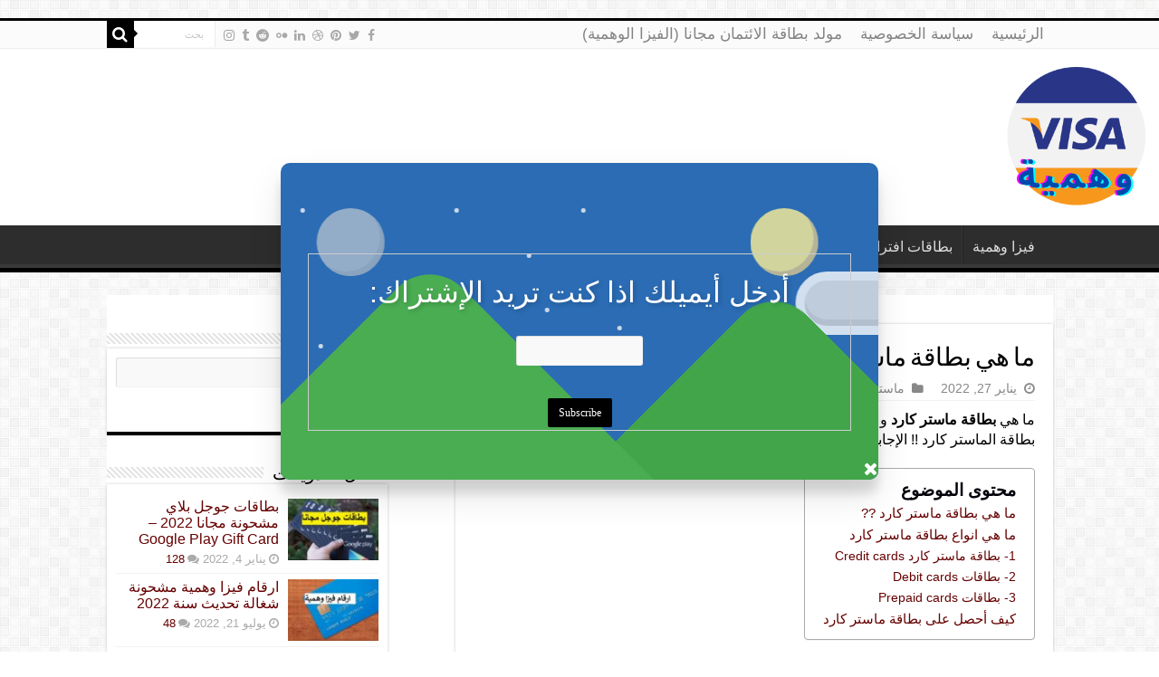

--- FILE ---
content_type: text/html; charset=UTF-8
request_url: https://freevirtualvisacard.com/%d9%85%d8%a7-%d9%87%d9%8a-%d8%a8%d8%b7%d8%a7%d9%82%d8%a9-%d8%a7%d9%84%d9%85%d8%b3%d8%a7%d8%aa%d8%b1-%d9%83%d8%a7%d8%b1%d8%af-%d9%88-%d8%a7%d9%86%d9%88%d8%a7%d8%b9%d9%87%d8%a7/
body_size: 33162
content:
<!DOCTYPE html>
<html dir="rtl" lang="ar" prefix="og: https://ogp.me/ns#" prefix="og: http://ogp.me/ns#">
<head><meta charset="UTF-8" /><script>if(navigator.userAgent.match(/MSIE|Internet Explorer/i)||navigator.userAgent.match(/Trident\/7\..*?rv:11/i)){var href=document.location.href;if(!href.match(/[?&]nowprocket/)){if(href.indexOf("?")==-1){if(href.indexOf("#")==-1){document.location.href=href+"?nowprocket=1"}else{document.location.href=href.replace("#","?nowprocket=1#")}}else{if(href.indexOf("#")==-1){document.location.href=href+"&nowprocket=1"}else{document.location.href=href.replace("#","&nowprocket=1#")}}}}</script><script>class RocketLazyLoadScripts{constructor(){this.triggerEvents=["keydown","mousedown","mousemove","touchmove","touchstart","touchend","wheel"],this.userEventHandler=this._triggerListener.bind(this),this.touchStartHandler=this._onTouchStart.bind(this),this.touchMoveHandler=this._onTouchMove.bind(this),this.touchEndHandler=this._onTouchEnd.bind(this),this.clickHandler=this._onClick.bind(this),this.interceptedClicks=[],window.addEventListener("pageshow",(e=>{this.persisted=e.persisted})),window.addEventListener("DOMContentLoaded",(()=>{this._preconnect3rdParties()})),this.delayedScripts={normal:[],async:[],defer:[]},this.allJQueries=[]}_addUserInteractionListener(e){document.hidden?e._triggerListener():(this.triggerEvents.forEach((t=>window.addEventListener(t,e.userEventHandler,{passive:!0}))),window.addEventListener("touchstart",e.touchStartHandler,{passive:!0}),window.addEventListener("mousedown",e.touchStartHandler),document.addEventListener("visibilitychange",e.userEventHandler))}_removeUserInteractionListener(){this.triggerEvents.forEach((e=>window.removeEventListener(e,this.userEventHandler,{passive:!0}))),document.removeEventListener("visibilitychange",this.userEventHandler)}_onTouchStart(e){"HTML"!==e.target.tagName&&(window.addEventListener("touchend",this.touchEndHandler),window.addEventListener("mouseup",this.touchEndHandler),window.addEventListener("touchmove",this.touchMoveHandler,{passive:!0}),window.addEventListener("mousemove",this.touchMoveHandler),e.target.addEventListener("click",this.clickHandler),this._renameDOMAttribute(e.target,"onclick","rocket-onclick"))}_onTouchMove(e){window.removeEventListener("touchend",this.touchEndHandler),window.removeEventListener("mouseup",this.touchEndHandler),window.removeEventListener("touchmove",this.touchMoveHandler,{passive:!0}),window.removeEventListener("mousemove",this.touchMoveHandler),e.target.removeEventListener("click",this.clickHandler),this._renameDOMAttribute(e.target,"rocket-onclick","onclick")}_onTouchEnd(e){window.removeEventListener("touchend",this.touchEndHandler),window.removeEventListener("mouseup",this.touchEndHandler),window.removeEventListener("touchmove",this.touchMoveHandler,{passive:!0}),window.removeEventListener("mousemove",this.touchMoveHandler)}_onClick(e){e.target.removeEventListener("click",this.clickHandler),this._renameDOMAttribute(e.target,"rocket-onclick","onclick"),this.interceptedClicks.push(e),e.preventDefault(),e.stopPropagation(),e.stopImmediatePropagation()}_replayClicks(){window.removeEventListener("touchstart",this.touchStartHandler,{passive:!0}),window.removeEventListener("mousedown",this.touchStartHandler),this.interceptedClicks.forEach((e=>{e.target.dispatchEvent(new MouseEvent("click",{view:e.view,bubbles:!0,cancelable:!0}))}))}_renameDOMAttribute(e,t,n){e.hasAttribute&&e.hasAttribute(t)&&(event.target.setAttribute(n,event.target.getAttribute(t)),event.target.removeAttribute(t))}_triggerListener(){this._removeUserInteractionListener(this),"loading"===document.readyState?document.addEventListener("DOMContentLoaded",this._loadEverythingNow.bind(this)):this._loadEverythingNow()}_preconnect3rdParties(){let e=[];document.querySelectorAll("script[type=rocketlazyloadscript]").forEach((t=>{if(t.hasAttribute("src")){const n=new URL(t.src).origin;n!==location.origin&&e.push({src:n,crossOrigin:t.crossOrigin||"module"===t.getAttribute("data-rocket-type")})}})),e=[...new Map(e.map((e=>[JSON.stringify(e),e]))).values()],this._batchInjectResourceHints(e,"preconnect")}async _loadEverythingNow(){this.lastBreath=Date.now(),this._delayEventListeners(),this._delayJQueryReady(this),this._handleDocumentWrite(),this._registerAllDelayedScripts(),this._preloadAllScripts(),await this._loadScriptsFromList(this.delayedScripts.normal),await this._loadScriptsFromList(this.delayedScripts.defer),await this._loadScriptsFromList(this.delayedScripts.async);try{await this._triggerDOMContentLoaded(),await this._triggerWindowLoad()}catch(e){}window.dispatchEvent(new Event("rocket-allScriptsLoaded")),this._replayClicks()}_registerAllDelayedScripts(){document.querySelectorAll("script[type=rocketlazyloadscript]").forEach((e=>{e.hasAttribute("src")?e.hasAttribute("async")&&!1!==e.async?this.delayedScripts.async.push(e):e.hasAttribute("defer")&&!1!==e.defer||"module"===e.getAttribute("data-rocket-type")?this.delayedScripts.defer.push(e):this.delayedScripts.normal.push(e):this.delayedScripts.normal.push(e)}))}async _transformScript(e){return await this._littleBreath(),new Promise((t=>{const n=document.createElement("script");[...e.attributes].forEach((e=>{let t=e.nodeName;"type"!==t&&("data-rocket-type"===t&&(t="type"),n.setAttribute(t,e.nodeValue))})),e.hasAttribute("src")?(n.addEventListener("load",t),n.addEventListener("error",t)):(n.text=e.text,t());try{e.parentNode.replaceChild(n,e)}catch(e){t()}}))}async _loadScriptsFromList(e){const t=e.shift();return t?(await this._transformScript(t),this._loadScriptsFromList(e)):Promise.resolve()}_preloadAllScripts(){this._batchInjectResourceHints([...this.delayedScripts.normal,...this.delayedScripts.defer,...this.delayedScripts.async],"preload")}_batchInjectResourceHints(e,t){var n=document.createDocumentFragment();e.forEach((e=>{if(e.src){const i=document.createElement("link");i.href=e.src,i.rel=t,"preconnect"!==t&&(i.as="script"),e.getAttribute&&"module"===e.getAttribute("data-rocket-type")&&(i.crossOrigin=!0),e.crossOrigin&&(i.crossOrigin=e.crossOrigin),n.appendChild(i)}})),document.head.appendChild(n)}_delayEventListeners(){let e={};function t(t,n){!function(t){function n(n){return e[t].eventsToRewrite.indexOf(n)>=0?"rocket-"+n:n}e[t]||(e[t]={originalFunctions:{add:t.addEventListener,remove:t.removeEventListener},eventsToRewrite:[]},t.addEventListener=function(){arguments[0]=n(arguments[0]),e[t].originalFunctions.add.apply(t,arguments)},t.removeEventListener=function(){arguments[0]=n(arguments[0]),e[t].originalFunctions.remove.apply(t,arguments)})}(t),e[t].eventsToRewrite.push(n)}function n(e,t){let n=e[t];Object.defineProperty(e,t,{get:()=>n||function(){},set(i){e["rocket"+t]=n=i}})}t(document,"DOMContentLoaded"),t(window,"DOMContentLoaded"),t(window,"load"),t(window,"pageshow"),t(document,"readystatechange"),n(document,"onreadystatechange"),n(window,"onload"),n(window,"onpageshow")}_delayJQueryReady(e){let t=window.jQuery;Object.defineProperty(window,"jQuery",{get:()=>t,set(n){if(n&&n.fn&&!e.allJQueries.includes(n)){n.fn.ready=n.fn.init.prototype.ready=function(t){e.domReadyFired?t.bind(document)(n):document.addEventListener("rocket-DOMContentLoaded",(()=>t.bind(document)(n)))};const t=n.fn.on;n.fn.on=n.fn.init.prototype.on=function(){if(this[0]===window){function e(e){return e.split(" ").map((e=>"load"===e||0===e.indexOf("load.")?"rocket-jquery-load":e)).join(" ")}"string"==typeof arguments[0]||arguments[0]instanceof String?arguments[0]=e(arguments[0]):"object"==typeof arguments[0]&&Object.keys(arguments[0]).forEach((t=>{delete Object.assign(arguments[0],{[e(t)]:arguments[0][t]})[t]}))}return t.apply(this,arguments),this},e.allJQueries.push(n)}t=n}})}async _triggerDOMContentLoaded(){this.domReadyFired=!0,await this._littleBreath(),document.dispatchEvent(new Event("rocket-DOMContentLoaded")),await this._littleBreath(),window.dispatchEvent(new Event("rocket-DOMContentLoaded")),await this._littleBreath(),document.dispatchEvent(new Event("rocket-readystatechange")),await this._littleBreath(),document.rocketonreadystatechange&&document.rocketonreadystatechange()}async _triggerWindowLoad(){await this._littleBreath(),window.dispatchEvent(new Event("rocket-load")),await this._littleBreath(),window.rocketonload&&window.rocketonload(),await this._littleBreath(),this.allJQueries.forEach((e=>e(window).trigger("rocket-jquery-load"))),await this._littleBreath();const e=new Event("rocket-pageshow");e.persisted=this.persisted,window.dispatchEvent(e),await this._littleBreath(),window.rocketonpageshow&&window.rocketonpageshow({persisted:this.persisted})}_handleDocumentWrite(){const e=new Map;document.write=document.writeln=function(t){const n=document.currentScript,i=document.createRange(),r=n.parentElement;let o=e.get(n);void 0===o&&(o=n.nextSibling,e.set(n,o));const s=document.createDocumentFragment();i.setStart(s,0),s.appendChild(i.createContextualFragment(t)),r.insertBefore(s,o)}}async _littleBreath(){Date.now()-this.lastBreath>45&&(await this._requestAnimFrame(),this.lastBreath=Date.now())}async _requestAnimFrame(){return document.hidden?new Promise((e=>setTimeout(e))):new Promise((e=>requestAnimationFrame(e)))}static run(){const e=new RocketLazyLoadScripts;e._addUserInteractionListener(e)}}RocketLazyLoadScripts.run();</script>

<link rel="profile" href="https://gmpg.org/xfn/11" />
<link rel="pingback" href="https://freevirtualvisacard.com/xmlrpc.php" />

<!-- تحسين محرك البحث بواسطة رانك ماث - https://rankmath.com/ -->
<title>ما هي بطاقة ماستر كارد و انواعها 2022 - الفيزا الوهمية</title><link rel="preload" as="font" href="https://freevirtualvisacard.com/wp-content/themes/sahifa/fonts/BebasNeue/BebasNeue-webfont.woff" crossorigin><link rel="preload" as="font" href="https://freevirtualvisacard.com/wp-content/themes/sahifa/fonts/fontawesome/fontawesome-webfont.woff2?v=4.6.3" crossorigin><link rel="preload" as="font" href="https://freevirtualvisacard.com/wp-content/themes/sahifa/fonts/tiefont/fontello.woff" crossorigin><style id="wpr-usedcss">.wp-block-image{margin:0 0 1em}.wp-block-image img{height:auto;max-width:100%;vertical-align:bottom}.wp-block-image:not(.is-style-rounded) img,.wp-block-image:not(.is-style-rounded)>a{border-radius:inherit}.wp-block-image .alignleft,.wp-block-image .alignright{display:table}.wp-block-image .alignleft>figcaption,.wp-block-image .alignright>figcaption{display:table-caption;caption-side:bottom}.wp-block-image .alignleft{float:left;margin-left:1em;margin-top:.5em;margin-bottom:.5em}.wp-block-image .alignright{float:right;margin-right:1em;margin-top:.5em;margin-bottom:.5em}.wp-block-image figcaption{margin-top:.5em;margin-bottom:1em}.wp-block-image figure{margin:0}p,ul{overflow-wrap:break-word}:where(p.has-text-color:not(.has-link-color)) a{color:inherit}:root{--wp--preset--font-size--normal:16px;--wp--preset--font-size--huge:42px;--swiper-theme-color:#007aff;--swiper-navigation-size:44px;--jp-carousel-primary-color:#fff;--jp-carousel-primary-subtle-color:#999;--jp-carousel-bg-color:#000;--jp-carousel-bg-faded-color:#222;--jp-carousel-border-color:#3a3a3a}.screen-reader-text{-webkit-clip-path:inset(50%);clip-path:inset(50%);word-wrap:normal!important}.screen-reader-text:focus{background-color:#ddd;clip:auto!important;-webkit-clip-path:none;clip-path:none;color:#444;display:block;font-size:1em;height:auto;right:5px;line-height:normal;padding:15px 23px 14px;text-decoration:none;top:5px;width:auto;z-index:100000}html :where(img[class*=wp-image-]){height:auto;max-width:100%}body{--wp--preset--color--black:#000000;--wp--preset--color--cyan-bluish-gray:#abb8c3;--wp--preset--color--white:#ffffff;--wp--preset--color--pale-pink:#f78da7;--wp--preset--color--vivid-red:#cf2e2e;--wp--preset--color--luminous-vivid-orange:#ff6900;--wp--preset--color--luminous-vivid-amber:#fcb900;--wp--preset--color--light-green-cyan:#7bdcb5;--wp--preset--color--vivid-green-cyan:#00d084;--wp--preset--color--pale-cyan-blue:#8ed1fc;--wp--preset--color--vivid-cyan-blue:#0693e3;--wp--preset--color--vivid-purple:#9b51e0;--wp--preset--gradient--vivid-cyan-blue-to-vivid-purple:linear-gradient(135deg,rgba(6, 147, 227, 1) 0%,rgb(155, 81, 224) 100%);--wp--preset--gradient--light-green-cyan-to-vivid-green-cyan:linear-gradient(135deg,rgb(122, 220, 180) 0%,rgb(0, 208, 130) 100%);--wp--preset--gradient--luminous-vivid-amber-to-luminous-vivid-orange:linear-gradient(135deg,rgba(252, 185, 0, 1) 0%,rgba(255, 105, 0, 1) 100%);--wp--preset--gradient--luminous-vivid-orange-to-vivid-red:linear-gradient(135deg,rgba(255, 105, 0, 1) 0%,rgb(207, 46, 46) 100%);--wp--preset--gradient--very-light-gray-to-cyan-bluish-gray:linear-gradient(135deg,rgb(238, 238, 238) 0%,rgb(169, 184, 195) 100%);--wp--preset--gradient--cool-to-warm-spectrum:linear-gradient(135deg,rgb(74, 234, 220) 0%,rgb(151, 120, 209) 20%,rgb(207, 42, 186) 40%,rgb(238, 44, 130) 60%,rgb(251, 105, 98) 80%,rgb(254, 248, 76) 100%);--wp--preset--gradient--blush-light-purple:linear-gradient(135deg,rgb(255, 206, 236) 0%,rgb(152, 150, 240) 100%);--wp--preset--gradient--blush-bordeaux:linear-gradient(135deg,rgb(254, 205, 165) 0%,rgb(254, 45, 45) 50%,rgb(107, 0, 62) 100%);--wp--preset--gradient--luminous-dusk:linear-gradient(135deg,rgb(255, 203, 112) 0%,rgb(199, 81, 192) 50%,rgb(65, 88, 208) 100%);--wp--preset--gradient--pale-ocean:linear-gradient(135deg,rgb(255, 245, 203) 0%,rgb(182, 227, 212) 50%,rgb(51, 167, 181) 100%);--wp--preset--gradient--electric-grass:linear-gradient(135deg,rgb(202, 248, 128) 0%,rgb(113, 206, 126) 100%);--wp--preset--gradient--midnight:linear-gradient(135deg,rgb(2, 3, 129) 0%,rgb(40, 116, 252) 100%);--wp--preset--duotone--dark-grayscale:url('#wp-duotone-dark-grayscale');--wp--preset--duotone--grayscale:url('#wp-duotone-grayscale');--wp--preset--duotone--purple-yellow:url('#wp-duotone-purple-yellow');--wp--preset--duotone--blue-red:url('#wp-duotone-blue-red');--wp--preset--duotone--midnight:url('#wp-duotone-midnight');--wp--preset--duotone--magenta-yellow:url('#wp-duotone-magenta-yellow');--wp--preset--duotone--purple-green:url('#wp-duotone-purple-green');--wp--preset--duotone--blue-orange:url('#wp-duotone-blue-orange');--wp--preset--font-size--small:13px;--wp--preset--font-size--medium:20px;--wp--preset--font-size--large:36px;--wp--preset--font-size--x-large:42px}.wpcf7 .screen-reader-response{position:absolute;overflow:hidden;clip:rect(1px,1px,1px,1px);clip-path:inset(50%);height:1px;width:1px;margin:-1px;padding:0;border:0;word-wrap:normal!important}.wpcf7 form .wpcf7-response-output{margin:2em .5em 1em;padding:.2em 1em;border:2px solid #00a0d2}.wpcf7 form.init .wpcf7-response-output,.wpcf7 form.resetting .wpcf7-response-output,.wpcf7 form.submitting .wpcf7-response-output{display:none}.wpcf7 form.sent .wpcf7-response-output{border-color:#46b450}.wpcf7 form.aborted .wpcf7-response-output,.wpcf7 form.failed .wpcf7-response-output{border-color:#dc3232}.wpcf7 form.spam .wpcf7-response-output{border-color:#f56e28}.wpcf7 form.invalid .wpcf7-response-output,.wpcf7 form.payment-required .wpcf7-response-output,.wpcf7 form.unaccepted .wpcf7-response-output{border-color:#ffb900}.wpcf7-form-control-wrap{position:relative}.wpcf7-not-valid-tip{color:#dc3232;font-size:1em;font-weight:400;display:block;direction:rtl}.use-floating-validation-tip .wpcf7-not-valid-tip{position:relative;top:-2ex;left:1em;z-index:100;border:1px solid #dc3232;background:#fff;padding:.2em .8em;width:24em;right:1em}.wpcf7-spinner{visibility:hidden;display:inline-block;background-color:#23282d;opacity:.75;width:24px;height:24px;border:none;border-radius:100%;padding:0;margin:0 24px;position:relative}form.submitting .wpcf7-spinner{visibility:visible}.wpcf7-spinner::before{content:'';position:absolute;background-color:#fbfbfc;top:4px;left:4px;width:6px;height:6px;border:none;border-radius:100%;transform-origin:8px 8px;animation-name:spin;animation-duration:1s;animation-timing-function:linear;animation-iteration-count:infinite}@media (prefers-reduced-motion:reduce){.wpcf7-spinner::before{animation-name:blink;animation-duration:2s}}@keyframes spin{from{transform:rotate(0)}to{transform:rotate(360deg)}}@keyframes blink{from,to{opacity:0}50%{opacity:1}}.wpcf7 input[type=file]{cursor:pointer}.wpcf7 input[type=file]:disabled{cursor:default}.wpcf7 .wpcf7-submit:disabled{cursor:not-allowed}.wpcf7 input[type=email],.wpcf7 input[type=tel],.wpcf7 input[type=url]{direction:ltr}#ez-toc-container{background:#f9f9f9;border:1px solid #aaa;border-radius:4px;-webkit-box-shadow:0 1px 1px rgba(0,0,0,.05);box-shadow:0 1px 1px rgba(0,0,0,.05);display:table;margin-bottom:1em;padding:10px;position:relative;width:auto}div.ez-toc-widget-container{padding:0;position:relative}div.ez-toc-widget-container ul{display:block}div.ez-toc-widget-container li{border:none;padding:0}div.ez-toc-widget-container ul.ez-toc-list{padding:10px}#ez-toc-container ul ul{margin-left:1.5em}#ez-toc-container li,#ez-toc-container ul{padding:0}#ez-toc-container li,#ez-toc-container ul,#ez-toc-container ul li,div.ez-toc-widget-container,div.ez-toc-widget-container li{background:0 0;list-style:none;line-height:1.6;margin:0;overflow:hidden;z-index:1}#ez-toc-container p.ez-toc-title{text-align:left;line-height:1.45;margin:0;padding:0}.ez-toc-title-container{display:table;width:100%}.ez-toc-title,.ez-toc-title-toggle{display:table-cell;text-align:left;vertical-align:middle}#ez-toc-container div.ez-toc-title-container+ul.ez-toc-list{margin-top:1em}#ez-toc-container a{color:#444;box-shadow:none;text-decoration:none;text-shadow:none}#ez-toc-container a:visited{color:#9f9f9f}#ez-toc-container a:hover{text-decoration:underline}#ez-toc-container.counter-hierarchy ul,.ez-toc-widget-container.counter-hierarchy ul{counter-reset:item}#ez-toc-container.counter-numeric li,.ez-toc-widget-container.counter-numeric li{list-style-type:decimal;list-style-position:inside}.ez-toc-widget-container ul.ez-toc-list li::before{content:' ';position:absolute;left:0;right:0;height:30px;line-height:30px;z-index:-1}.ez-toc-widget-container ul.ez-toc-list li.active::before{background-color:#ededed}.ez-toc-widget-container li.active>a{font-weight:900}#ez-toc-container input{position:absolute;left:-999em}#ez-toc-container input[type=checkbox]:checked+nav{opacity:0;max-height:0;border:none}#ez-toc-container label{float:right;position:relative;font-size:16px;padding:0 4px 0 5px;border:1px solid #999191;border-radius:5px;cursor:pointer;left:10px}div#ez-toc-container p.ez-toc-title{display:contents;font-size:120%;font-weight:700;color:#00000a}div#ez-toc-container{padding-right:20px;background:#fff;border:1px solid #aaa}div#ez-toc-container ul li{font-size:95%}div#ez-toc-container nav ul ul li ul li{font-size:%!important}div#ez-toc-container ul.ez-toc-list a{color:#600}div#ez-toc-container ul.ez-toc-list a:hover{color:#2a6496}div#ez-toc-container ul.ez-toc-list a:visited{color:#428bca}*{padding:0;margin:0;outline:0;list-style:none;border:0}*,:after,:before{-webkit-box-sizing:border-box;-moz-box-sizing:border-box;-ms-box-sizing:border-box;box-sizing:border-box}html{-ms-touch-action:manipulation;touch-action:manipulation}code{direction:ltr;background:url(https://freevirtualvisacard.com/wp-content/themes/sahifa/images/code-bg.png);font:11px / 19px'andale mono','lucida console',monospace;padding:3px;display:block;overflow-x:visible;overflow-y:hidden;margin:0 0 20px;color:#666;border-top:1px solid #e1e1e1;border-left:1px solid #e1e1e1;border-bottom:1px solid #f0f0f0;border-right:1px solid #f0f0f0}h1,h2,h3,h4{overflow-wrap:break-word;font-weight:400}.alignright{float:right}.alignleft{float:left}a{text-decoration:none;color:#600}a:hover{color:#000}.clear{clear:both}#main-nav:after,#respond:before,#theme-header:after,.gallery:after{display:block;visibility:hidden;clear:both;height:0;content:" "}.main-menu li a,.post-title a,a{-webkit-transition:.2s ease-in-out;-moz-transition:.2s ease-in-out;-ms-transition:.2s ease-in-out;-o-transition:.2s ease-in-out;transition:.2s ease-in-out}iframe{max-width:100%}input,select,textarea{border:1px solid #ccc;background:#fff;font-size:inherit}textarea{overflow:auto;width:100%}input,textarea{padding:5px;outline:0}option{padding:0 4px}button,input[type=button]{padding:4px;cursor:pointer;vertical-align:middle}textarea.textarea{border:1px solid #ccc;-webkit-border-radius:1px;-moz-border-radius:1px;border-radius:1px}input[type=email],input[type=file],input[type=number],input[type=search],input[type=tel],input[type=text],input[type=time],input[type=url],select,textarea{border-color:#ddd #f1f1f1 #f1f1f1 #ddd;background-color:#f9f9f9;color:#515151;font:12px Tahoma;padding:8px;margin-bottom:7px;-webkit-border-radius:3px;-moz-border-radius:3px;border-radius:3px;webkit-transition:all 0.3s ease-in-out;-moz-transition:.3s ease-in-out;-o-transition:.3s ease-in-out;-ms-transition:.3s ease-in-out;transition:.3s ease-in-out}input[type=email]:hover,input[type=file]:hover,input[type=number]:hover,input[type=search]:hover,input[type=tel]:hover,input[type=text]:hover,input[type=time]:hover,input[type=url]:hover,select:focus,textarea:hover{background-color:#f5f5f5}input[type=email]:focus,input[type=file]:focus,input[type=number]:focus,input[type=search]:focus,input[type=tel]:focus,input[type=text]:focus,input[type=time]:focus,input[type=url]:focus,select:focus,textarea:focus{background-color:#fff}#main-content input[type=submit],.button,a.button,input[type=submit]{width:auto;position:relative;color:#fff;padding:5px 12px;font:12px/22px Tahoma;display:inline-block;border:0;cursor:pointer;text-decoration:none;webkit-transition:all 0.3s ease-in-out;-moz-transition:.3s ease-in-out;-o-transition:.3s ease-in-out;-ms-transition:.3s ease-in-out;transition:.3s ease-in-out;-webkit-border-radius:2px;-moz-border-radius:2px;border-radius:2px;-webkit-appearance:none!important;-moz-appearance:none!important;appearance:none!important}#main-content input[type=submit]:hover,.button:hover,a.button:hover,input[type=submit]:hover{background-color:#777!important;text-decoration:none}::-moz-selection{background:#f9a386;color:#fff;text-shadow:none}::selection{background:#f9a386;color:#fff;text-shadow:none}::-webkit-scrollbar-track{background:#fff;-webkit-box-shadow:inset 1px 1px 2px #e0e0e0;border:1px solid #d8d8d8}::-webkit-scrollbar-thumb{background:#f88c00;-webkit-box-shadow:inset 1px 1px 2px rgba(155,155,155,.4)}::-webkit-scrollbar-thumb:hover{-webkit-box-shadow:inset 1px 1px 10px rgba(0,0,0,.3)}::-webkit-scrollbar-thumb:active{background:#888;-webkit-box-shadow:inset 1px 1px 2px rgba(0,0,0,.3)}@font-face{font-display:swap;font-family:BebasNeueRegular;src:url('https://freevirtualvisacard.com/wp-content/themes/sahifa/fonts/BebasNeue/BebasNeue-webfont.eot');src:url('https://freevirtualvisacard.com/wp-content/themes/sahifa/fonts/BebasNeue/BebasNeue-webfont.eot?#iefix') format('embedded-opentype'),url('https://freevirtualvisacard.com/wp-content/themes/sahifa/fonts/BebasNeue/BebasNeue-webfont.woff') format('woff'),url('https://freevirtualvisacard.com/wp-content/themes/sahifa/fonts/BebasNeue/BebasNeue-webfont.ttf') format('truetype'),url('https://freevirtualvisacard.com/wp-content/themes/sahifa/fonts/BebasNeue/BebasNeue-webfont.svg#BebasNeueRegular') format('svg');font-weight:400;font-style:normal}@font-face{font-display:swap;font-family:FontAwesome;src:url('https://freevirtualvisacard.com/wp-content/themes/sahifa/fonts/fontawesome/fontawesome-webfont.eot?v=4.6.3');src:url('https://freevirtualvisacard.com/wp-content/themes/sahifa/fonts/fontawesome/fontawesome-webfont.eot?#iefix&v=4.6.3') format('embedded-opentype'),url('https://freevirtualvisacard.com/wp-content/themes/sahifa/fonts/fontawesome/fontawesome-webfont.woff2?v=4.6.3') format('woff2'),url('https://freevirtualvisacard.com/wp-content/themes/sahifa/fonts/fontawesome/fontawesome-webfont.woff?v=4.6.3') format('woff'),url('https://freevirtualvisacard.com/wp-content/themes/sahifa/fonts/fontawesome/fontawesome-webfont.ttf?v=4.6.3') format('truetype'),url('https://freevirtualvisacard.com/wp-content/themes/sahifa/fonts/fontawesome/fontawesome-webfont.svg?v=4.6.3#fontawesomeregular') format('svg');font-weight:400;font-style:normal}@-webkit-keyframes fa-spin{0%{-webkit-transform:rotate(0);transform:rotate(0)}100%{-webkit-transform:rotate(359deg);transform:rotate(359deg)}}@keyframes fa-spin{0%{-webkit-transform:rotate(0);transform:rotate(0)}100%{-webkit-transform:rotate(359deg);transform:rotate(359deg)}}.fa-search:before{content:"\f002"}.fa-times:before{content:"\f00d"}.fa-clock-o:before{content:"\f017"}.fa-chevron-up:before{content:"\f077"}.fa-chevron-down:before{content:"\f078"}.fa-folder:before{content:"\f07b"}.fa-comments:before{content:"\f086"}.fa-twitter:before{content:"\f099"}.fa-facebook:before{content:"\f09a"}.fa-pinterest:before{content:"\f0d2"}.fa-linkedin:before{content:"\f0e1"}.fa-angle-up:before{content:"\f106"}.fa-instagram:before{content:"\f16d"}.fa-tumblr:before{content:"\f173"}.fa-dribbble:before{content:"\f17d"}.fa-reddit:before{content:"\f1a1"}.ei-slider-loading:before,.fa,.flexslider:before{display:inline-block;font:14px/1 FontAwesome;font-size:inherit;text-rendering:auto;-webkit-font-smoothing:antialiased;-moz-osx-font-smoothing:grayscale;transform:none}@font-face{font-display:swap;font-family:tiefontello;src:url('https://freevirtualvisacard.com/wp-content/themes/sahifa/fonts/tiefont/fontello.eot');src:url('https://freevirtualvisacard.com/wp-content/themes/sahifa/fonts/tiefont/fontello.eot?14434071#iefix') format('embedded-opentype'),url('https://freevirtualvisacard.com/wp-content/themes/sahifa/fonts/tiefont/fontello.woff') format('woff'),url('https://freevirtualvisacard.com/wp-content/themes/sahifa/fonts/tiefont/fontello.ttf') format('truetype'),url('https://freevirtualvisacard.com/wp-content/themes/sahifa/fonts/tiefont/fontello.svg') format('svg');font-weight:400;font-style:normal}[class*=" tieicon-"]:before,[class^=tieicon-]:before{font-family:tiefontello;font-style:normal;font-weight:400;speak:none;display:inline-block;text-decoration:inherit;min-width:1em;text-align:center;font-variant:normal;text-transform:none;line-height:1em}.tieicon-flickr:before{content:'\e809'}.wrapper-outer{position:relative}.background-cover{position:fixed;background-repeat:no-repeat;top:0;left:0;z-index:0;overflow:hidden;width:100%;height:100%;-webkit-background-size:cover;-moz-background-size:cover;-o-background-size:cover;background-size:cover}.container{width:1045px;margin:0 auto}#wrapper.wide-layout{background:#fff;position:relative}#wrapper.wide-layout .breaking-news,#wrapper.wide-layout .container,#wrapper.wide-layout .header-content{width:1010px}#wrapper.wide-layout #theme-header{margin-top:0}#wrapper.wide-layout #main-nav .main-menu{margin:0!important}#wrapper.wide-layout .breaking-news{margin-bottom:0;-webkit-box-shadow:0 0 1px #cacaca;-moz-box-shadow:0 0 1px #cacaca;box-shadow:0 0 1px #cacaca}#wrapper.wide-layout #main-content{margin-top:10px;background:0 0}#theme-header{background:#fff;margin:20px auto 25px;border-top:3px solid #f88c00;position:relative}.top-nav{background:#fbfbfb;border-bottom:1px solid #ececec;height:31px}.top-nav ul li{position:relative;display:inline-block;font-size:12px}.top-nav ul li a{display:inline-block;height:30px;line-height:30px;color:#838383;padding:0 10px}.top-nav ul li a:hover{color:#000}.top-nav ul ul{background:#fbfbfb;display:none;padding:0;position:absolute;top:30px;width:180px;z-index:200;-webkit-box-shadow:0 1px 2px rgba(0,0,0,.4);-moz-box-shadow:0 1px 2px rgba(0,0,0,.4);box-shadow:0 1px 2px rgba(0,0,0,.4)}.top-nav ul ul li{background:0 0!important;border:none!important;z-index:200;min-width:180px}.top-nav ul ul ul{top:0;z-index:200}.top-nav ul ul a{background:0 0!important;height:auto!important;line-height:1em;padding:10px;width:160px;display:block!important;margin-right:0!important;z-index:200;color:#777!important}.top-nav ul li:hover>a,.top-nav ul:hover>a{color:#000}.top-nav ul ul li:hover>a,.top-nav ul ul:hover>a{color:#000!important;padding:10px 5px 10px 15px}.top-nav ul li:hover>ul{display:block;-webkit-animation:.1s ease-in fadeInDown;-moz-animation:.1s ease-in fadeInDown;animation:.1s ease-in fadeInDown}.search-block{height:30px;overflow:hidden;position:relative}.search-block:after{content:" ";display:block;width:0;height:0;position:absolute;top:10px;z-index:2;border:4px solid transparent}.search-block #s-header{background:#fff;font:11px tahoma;padding:9px 12px 8px;width:90px;color:#c5c5c5;border:1px solid #ececec;-webkit-transition:width .7s,color .4s;-moz-transition:width .7s,color .4s;-o-transition:width .7s,color .4s;transition:width .7s,color .4s;-webkit-border-radius:0;-moz-border-radius:0;border-radius:0}.search-block #s-header:focus{color:#000;width:150px}.search-block .search-button{background:#f88c00;cursor:pointer;height:30px;width:30px;display:block;border:0;box-shadow:none!important;padding:0;-webkit-border-radius:0;-moz-border-radius:0;border-radius:0}.search-block .search-button:active{top:0}.search-block:hover #s-header,.search-block:hover .search-button{opacity:1;color:#444}.search-block button.search-button i:before{font-size:18px;color:#fff}.top-nav .social-icons{padding-top:2px}.top-nav .social-icons a{color:#555}.footer-bottom .social-icons a,.top-nav .social-icons a{opacity:.5}.footer-bottom .social-icons a:hover,.top-nav .social-icons a:hover{top:0;opacity:1}.footer-bottom .social-icons i:before,.top-nav .social-icons i:before{padding:0 2px;line-height:24px;font-size:14px}.header-content{padding:20px 15px;margin:0 auto}.logo img{max-width:100%}.logo h1,.logo h2{font:bold 32pt arial}.logo strong{display:none}.logo span{font-weight:400;font-size:14px;display:block;clear:both}#main-nav{margin:0 auto;background:#2d2d2d;box-shadow:inset -1px -5px 0 -1px #393939;min-height:52px;border-bottom:5px solid #f88c00}#main-nav .container{position:relative}#main-nav ul li{font-size:13px;position:relative;display:inline-block;border:1px solid #222;height:42px}#main-nav ul li:first-child,#main-nav ul li:first-child a{border:0}#main-nav ul li a{display:inline-block;height:42px;position:relative;line-height:47px;color:#ddd;padding:0 10px;border:1px solid #383838}#main-nav ul li.current-menu-parent a,#main-nav ul li.current-menu-parent a:hover{background:#f88c00;color:#fff;height:52px;line-height:57px;border-width:0!important}#main-nav ul ul li.current-menu-parent a,#main-nav ul ul li.current-menu-parent a:hover{border-width:1px!important}#main-nav ul ul li.current-menu-parent ul{top:-2px}#main-nav ul li.current-menu-parent ul{top:52px}#main-nav ul ul li,#main-nav ul ul li:first-child{background:0 0!important;width:100%;border:0;border-bottom:1px solid #333;font-size:12px;height:auto!important;margin:0!important}#main-nav ul ul ul{border-top:0;top:0;z-index:210}#main-nav ul li.current-menu-parent ul li:first-child,#main-nav ul ul li:first-child{border-top:0!important}#main-nav ul ul a{border:0;background:0 0!important;height:auto!important;line-height:1.5em!important;padding:7px;display:block;margin-right:0;z-index:210;color:#ccc}#main-nav ul li.current-menu-parent ul a{color:#eee}#main-nav ul li:hover>a,#main-nav ul ul li:hover>a,#main-nav ul ul:hover>a,#main-nav ul:hover>a{color:#fff}#main-nav ul li:hover>ul{display:block;-webkit-animation:.2s ease-in fadeInDown;-moz-animation:.2s ease-in fadeInDown;animation:.2s ease-in fadeInDown}#main-nav ul li.current-menu-parent{margin-top:-5px;height:52px;border-width:0}#main-nav ul li.cat-active a{background:#222!important}.fixed-nav{position:fixed;top:-90px;width:1045px;z-index:9999;opacity:.95;-webkit-transition:top .5s;-moz-transition:top .5s;-o-transition:top .5s;transition:top .5s;-webkit-box-shadow:0 5px 3px rgba(0,0,0,.1);-moz-box-shadow:0 5px 3px rgba(0,0,0,.1);box-shadow:0 5px 3px rgba(0,0,0,.1)}.fixed-nav-appear{top:0}.wide-layout #main-nav.fixed-nav{width:100%!important}.breaking-news{background:#fff;height:32px;margin:-5px auto 25px;overflow:hidden;position:relative}.breaking-news ul li{display:block}.breaking-news ul a{padding:8px;display:block;white-space:nowrap;font-family:tahoma;background:#fff}#main-content{background:#fff;margin:20px auto 25px;position:relative;padding:24px 0;-webkit-transform:none}#main-content:after{display:block;visibility:hidden;clear:both;height:0;content:"."}.content{float:left;width:660px}.stripe-line{background:url(https://freevirtualvisacard.com/wp-content/themes/sahifa/images/stripe.png);height:12px;overflow:hidden;margin-top:5px}#sidebar .widget-container,.post-listing{background:#fff;border-bottom:4px solid #f88c00;-webkit-box-shadow:0 0 3px #cacaca;-moz-box-shadow:0 0 3px #cacaca;box-shadow:0 0 3px #cacaca}p.post-meta{color:#888;margin:7px 0;font-size:85%}p.post-meta a{color:#888}p.post-meta a:hover{border-bottom:1px dotted #000;color:#000;text-decoration:none}.post-listing.post{margin-bottom:40px}.post-inner{padding:20px}.post-title{font-family:BebasNeueRegular,arial,Georgia,serif;margin-bottom:10px;font-size:28px}.post-inner p.post-meta{border-bottom:1px solid #f2f2f2;padding-bottom:5px;margin-bottom:10px}p.post-meta span{display:inline-block;margin-left:10px;margin-right:0}.post-tag{margin:-30px 0 35px}.post-tag a{background-color:#aaa;border-radius:0 2px 2px 0;color:#fff;display:inline-block;font-size:11px;line-height:13px;margin:0 0 2px 10px;padding:4px 7px 3px;position:relative;text-transform:uppercase}.post-tag a:before{border-top:10px solid transparent;border-right:8px solid #aaa;border-bottom:10px solid transparent;content:"";height:0;position:absolute;top:0;left:-8px;width:0;-webkit-transition:.2s linear;-moz-transition:.2s linear;-ms-transition:.2s linear;-o-transition:.2s linear;transition:.2s linear}.post-tag a:after{background-color:#fff;border-radius:50%;content:"";height:4px;position:absolute;top:8px;left:-2px;width:4px}.post-tag a:hover{background:#444;color:#fff}.post-tag a:hover:before{border-right-color:#444}#reading-position-indicator{display:block;height:4px;position:fixed;bottom:0;background:#ff8500;width:0;z-index:9999;max-width:100%;right:0;left:auto}.post-thumbnail{position:relative;line-height:0}.post-thumbnail a{display:block!important;background:#000;font-size:0}.post-thumbnail img{height:auto;max-width:100%;width:100%;-webkit-transition:.4s;-moz-transition:.4s;-o-transition:.4s;transition:.4s}.post-thumbnail img.attachment-tie-small{max-width:100px}.post-thumbnail a:hover img{opacity:.3!important}.post-thumbnail a:hover .overlay-icon:before{opacity:1;-webkit-transform:scale(1);-moz-transform:scale(1);-ms-transform:scale(1);-o-transform:scale(1);transform:scale(1)}.overlay-icon:before{content:'\f15c';color:#fff;display:block;position:absolute;top:50%;left:50%;border:3px solid #fff;border-radius:100%;width:40px;height:40px;text-align:center;font-size:18px;line-height:35px;margin:-20px 0 0 -20px;opacity:0;-webkit-backface-visibility:hidden;-webkit-transform:scale(0);-moz-transform:scale(0);-ms-transform:scale(0);-o-transform:scale(0);transform:scale(0);-webkit-transition:.3s ease-in-out;-moz-transition:.3s ease-in-out;-ms-transition:.3s ease-in-out;-o-transition:.3s ease-in-out;transition:.3s ease-in-out}.share-post{clear:both;margin:10px -20px -20px;padding:8px 0 6px 10px;background:#f7f7f7;border-top:1px solid #eaeaea}.entry .share-post .share-text{display:none}.entry .share-post{margin:0 0 15px;background:0 0;border:0;height:auto;padding:0}.entry .share-post li,.entry .share-post ul{list-style:none;margin:0}.share-post li{width:106px}.entry .share-post li iframe,.share-post li iframe{max-width:none!important}.share-post span.share-text{background:#ff8500;margin:-9px 10px -10px -10px;display:block;color:#fff;padding:0 9px;font-family:BebasNeueRegular,arial,Georgia,serif;font-size:14pt;height:45px;line-height:50px}.share-post .flat-social a{color:#fff!important;text-decoration:none!important}.flat-social li{width:auto!important}.flat-social a{padding:5px 9px;color:#fff;margin:0 6px 2px 0;display:inline-block;line-height:14px;-webkit-border-radius:2px;-moz-border-radius:2px;border-radius:2px}.flat-social a:hover{background:#444}.entry{word-wrap:break-word;line-height:22px}.entry p{margin-bottom:20px}.entry img{max-width:100%;height:auto}.entry h1,.entry h2,.entry h3,.entry h4{margin-top:25px;margin-bottom:10px;line-height:1em;font-family:Helvetica;font-weight:400}.entry h1{font-size:36px}.entry h2{font-size:30px}.entry h3{font-size:24px}.entry h4{font-size:18px}.entry ul{margin:0 0 20px 15px}.entry ul li{list-style:disc}.entry li{margin:0 0 5px}.entry table{border-spacing:0;width:100%;border:1px solid #eee;border-collapse:separate;margin-bottom:1.5em}.entry table tr:nth-child(2n){background:#f9f9f9}.gallery{margin:0 auto 18px;clear:both}#related_posts{clear:both}.block-head{padding:3px 0 0;overflow:hidden}#respond h3,.block-head h3{font-size:22px;font-family:BebasNeueRegular,arial,Georgia,serif}#related_posts .post-listing{padding:20px;margin-bottom:40px}#related_posts .related-item{width:31.33333333%;margin:0 3% 10px 0}#related_posts .related-item:nth-child(3n+3){margin-right:0}#related_posts .related-item .post-thumbnail{margin:0 0 10px}.entry #related_posts{width:30%;border:1px solid #eee}.entry #related_posts .post-listing{border-bottom:0;padding:0;margin:0;-webkit-box-shadow:none;-moz-box-shadow:none;box-shadow:none}.entry #related_posts .related-item{float:none;width:100%;height:auto;margin:0 0 10px}.entry #related_posts .related-item h3{margin:0;font-size:15px}.entry #related_posts .stripe-line{display:none}.entry #related_posts .block-head h3{margin-top:0}.entry #related_posts .post-inner p.post-meta{padding:0}#check-also-box{position:fixed;z-index:999;bottom:65px;right:-350px;width:300px;border-top:4px solid #f88c00;border-bottom:0;padding:10px 20px 20px;-webkit-transition:.5s;-moz-transition:.5s;-o-transition:.5s;transition:.5s}#check-also-box.show-check-also{right:0;left:auto}#check-also-box .block-head{padding:0}#check-also-box .block-head h3{text-align:center;margin:0 0 10px;display:block;float:none}#check-also-box .post-thumbnail{margin:0 0 10px}#check-also-close{position:absolute;left:0;top:0;padding:1px 8px 3px;background:#ff8500;color:#fff;font-size:19px}#check-also-close:hover i{opacity:.7}.navigation{margin:10px 0;clear:both;overflow:hidden}#sidebar{float:right;width:310px}.sidebar-left #sidebar{float:left}.sidebar-left .content{float:right}.theiaStickySidebar:after{content:"";display:table;clear:both}.widget{clear:both;margin-bottom:25px}.widget-top{padding:5px 0}.widget-top h4{font-size:20px;font-family:BebasNeueRegular,arial,Georgia,serif}.widget-top h4 a{color:#333}.widget-top h4 a:hover{color:#000}.widget-container{padding:10px;clear:both}.widget-container h3{font-size:inherit}.widget-container li{padding:0 0 5px;line-height:18px;overflow:hidden}.widget-container p{padding-bottom:1em}.widget-container a:hover{text-decoration:underline}.widget-container li span.tie-date,span.post-comments-widget{color:#aaa;margin:4px 0 0;font-size:80%;display:inline-block}.widget_search label span{display:none}.posts-list .widget-container li:last-child{border-bottom:0}.posts-list .widget-container li,.widget_categories .widget-container li{padding:6px 0;border-bottom:1px solid #f2f2f2}.widget_categories .widget-container li:before{font-family:FontAwesome;display:inline-block;opacity:.25;content:"\f114";margin-right:0;margin-left:.53em}.widget_categories .widget-container li li{padding-left:15px;border:0}.widget_categories .widget-container li li li{padding-left:25px}#tabbed-widget .widget-top{background:#f7f7f7;height:46px;border-bottom:3px solid #eaeaea;padding:8px 0 0 2px;margin:-10px -10px 10px}.widget_search input[type=search]{min-width:100%}#sidebar .flexslider{width:310px;height:205px!important;clear:both}#sidebar .flexslider .slides>li{height:205px!important}.social-icons{text-align:center}.social-icons a{margin:2px;position:relative;text-shadow:none;display:inline-block}.social-facebook{background:#39599f}.social-twitter{background:#45b0e3}img,img.size-full{max-width:100%;height:auto;vertical-align:middle}img.alignright{margin:5px 0 5px 25px;display:inline}img.alignleft{margin:5px 25px 5px 0;display:inline}#respond{margin-bottom:10px;position:relative;clear:both}#respond:before{height:1px}input.error,textarea.error{border:1px solid red!important}.e3lan-top{line-height:0}.e3lan-top iframe{margin:0 auto;max-width:none}.e3lan-top img{max-width:100%;height:auto}.e3lan-top ins{margin:0 auto!important;padding:0!important;background:0 0!important;text-decoration:none!important;width:728px;height:90px}.tipsy{font-size:10px;position:absolute;padding:5px;z-index:100000}.tipsy-inner{background-color:#000;color:#fff;max-width:200px;padding:5px 8px 4px;text-align:center;-webkit-border-radius:3px;-moz-border-radius:3px;border-radius:3px}.tipsy-arrow{position:absolute;width:0;height:0;line-height:0;border:5px dashed #000}#featured-posts{margin-bottom:30px;overflow:hidden;display:block;position:relative}.flexslider .slides>li{display:none;-webkit-backface-visibility:hidden;position:relative;height:498px}.flexslider .slides img{width:100%;height:100%;display:block}.slides:after{content:".";display:block;clear:both;visibility:hidden;line-height:0;height:0}* html .slides{height:1%}.no-js .slides>li:first-child{display:block}.flexslider{overflow:hidden;margin:0 auto 20px;position:relative;zoom:1;width:100%;height:498px;max-width:100%;background:#000}.ei-slider-loading:before,.flexslider:before{position:absolute;top:50%;left:50%;margin:-13.5px 0 0 -13.5px;height:27px;width:27px;font-size:30px;content:"\f110";color:#999;-webkit-animation:2s linear infinite fa-spin;animation:2s linear infinite fa-spin}.flexslider .slides{zoom:1}.content .flexslider{height:330px}.content .flexslider .slides>li{display:none;-webkit-backface-visibility:hidden;position:relative;height:330px}.content .flexslider .slides img{width:100%;display:block}.content .ei-slider-loading{line-height:375px}.ei-slider-loading{width:100%;height:100%;position:absolute;top:0;left:0;z-index:9;background:#000;color:#fff;text-align:center;line-height:520px}#theme-footer{position:relative;color:#ddd;background:#333;padding:20px 0;border-top:8px solid #ff8500;margin-top:20px;-webkit-box-shadow:0 -5px 0 rgba(0,0,0,.1);-moz-box-shadow:0 -8px 0 rgba(0,0,0,.1);box-shadow:0 -8px 0 rgba(0,0,0,.1)}#theme-footer a{color:#ccc}#theme-footer a:hover{color:#fff}#footer-widget-area{width:1045px;margin:0 auto}#theme-footer #tabbed-widget .widget-top{background:0 0;border-bottom-color:#444;overflow:hidden}.footer-bottom{position:relative;background:#2e2e2e;line-height:35px;border-top:1px solid #444;color:#ccc;padding:15px 0}.footer-bottom .social-icons{margin:3px 15px 0;line-height:0}.footer-bottom a{color:#ccc}.footer-bottom a:hover{color:#fff}#topcontrol{z-index:999;background:#ff8500;width:40px;height:40px;text-align:center;font-size:24px;position:fixed;bottom:-100px;right:10px;cursor:pointer;overflow:auto;opacity:.7;-webkit-transition:.3s ease-in-out;-moz-transition:.3s ease-in-out;-ms-transition:.3s ease-in-out;-o-transition:.3s ease-in-out;transition:.3s ease-in-out;-webkit-border-radius:5px;-moz-border-radius:5px;border-radius:5px}#topcontrol:before{width:40px;height:40px;line-height:40px;color:#fff}#topcontrol:hover{opacity:1}.toggle{margin-bottom:15px;border:1px solid #eee;position:relative}.toggle h3{background:#f1f1f1;font-weight:400;font-size:14px;padding:10px;margin:0;cursor:pointer;-webkit-transition:background .2s;-moz-transition:background .2s;-o-transition:background .2s;transition:background .2s}.toggle h3:hover{background:#e7e7e7}.entry .last{margin-right:0!important}.ilightbox-holder,.ilightbox-holder .ilightbox-container,.ilightbox-holder .ilightbox-container .ilightbox-caption,.ilightbox-holder .ilightbox-container .ilightbox-social,.ilightbox-holder .ilightbox-container .ilightbox-social *,.ilightbox-loader,.ilightbox-loader *,.ilightbox-overlay,.ilightbox-thumbnails,.ilightbox-thumbnails *,.ilightbox-toolbar,.ilightbox-toolbar *{float:none;margin:0;padding:0;border:0;outline:0;font-size:100%;line-height:100%;vertical-align:baseline;background:0 0;-webkit-touch-callout:none;-webkit-user-select:none;-moz-user-select:-moz-none;-khtml-user-select:none;-o-user-select:none;user-select:none}.ilightbox-holder .ilightbox-container .ilightbox-caption,.ilightbox-holder .ilightbox-container .ilightbox-social,.ilightbox-loader,.ilightbox-loader *,.ilightbox-overlay,.ilightbox-thumbnails,.ilightbox-thumbnails *,.ilightbox-toolbar{-webkit-transform:translateZ(0);-moz-transform:translateZ(0)}.ilightbox-noscroll{overflow:hidden}.ilightbox-closedhand *{cursor:url(https://freevirtualvisacard.com/wp-content/themes/sahifa/css/ilightbox/closedhand.cur),default!important}.ilightbox-overlay{display:none;position:fixed;top:0;left:0;width:100%;height:100%;z-index:100000}.ilightbox-loader{position:fixed;z-index:100005;top:45%;left:-192px;padding-left:30px;opacity:.9;-webkit-border-radius:0 100px 100px 0;border-radius:0 100px 100px 0}.ilightbox-loader div{width:72px;height:72px;-webkit-border-radius:0 100px 100px 0;border-radius:0 100px 100px 0}.ilightbox-loader.horizontal{left:45%;top:-192px;padding:30px 0 0;-webkit-border-radius:0 0 100px 100px;border-radius:0 0 100px 100px}.ilightbox-loader.horizontal div{-webkit-border-radius:0 0 100px 100px;border-radius:0 0 100px 100px}.ilightbox-toolbar{display:none;position:fixed;z-index:100010}.ilightbox-toolbar a{float:left;cursor:pointer}.ilightbox-toolbar .ilightbox-next-button,.ilightbox-toolbar .ilightbox-prev-button{display:none}.ilightbox-thumbnails{display:block;position:fixed;z-index:100009}.ilightbox-thumbnails .ilightbox-thumbnails-container{display:block;position:relative}.ilightbox-thumbnails .ilightbox-thumbnails-grid{display:block;position:absolute;-webkit-transform:translateZ(0);-moz-transform:translateZ(0)}.ilightbox-thumbnails .ilightbox-thumbnails-grid .ilightbox-thumbnail{display:block;cursor:pointer;padding:10px;position:relative}.ilightbox-thumbnails .ilightbox-thumbnails-grid .ilightbox-thumbnail img{width:100%;height:100%;-webkit-border-radius:2px;border-radius:2px;-ms-interpolation-mode:bicubic}.ilightbox-thumbnails .ilightbox-thumbnails-grid .ilightbox-thumbnail .ilightbox-thumbnail-icon{width:100%;height:100%;position:absolute;top:0;left:0;opacity:.7}.ilightbox-thumbnails .ilightbox-thumbnails-grid .ilightbox-thumbnail .ilightbox-thumbnail-icon:hover{opacity:1}.ilightbox-holder{display:none;position:fixed;z-index:100003;-webkit-transform:none;-moz-transform:none}.ilightbox-holder.ilightbox-next,.ilightbox-holder.ilightbox-prev{cursor:pointer}.ilightbox-holder div.ilightbox-container{position:relative;width:100%;height:100%}.ilightbox-holder.supportTouch div.ilightbox-container{overflow:scroll;-webkit-overflow-scrolling:touch}.ilightbox-holder .ilightbox-container .ilightbox-caption{display:none;position:absolute;left:30px;right:30px;bottom:0;max-width:100%;padding:5px 10px;margin:0 auto;font-size:12px;line-height:150%;word-wrap:break-word;z-index:20003;-webkit-box-sizing:border-box;-moz-box-sizing:border-box;box-sizing:border-box;-webkit-border-radius:3px 3px 0 0;border-radius:3px 3px 0 0}.ilightbox-holder .ilightbox-alert{display:block;position:absolute;left:0;right:0;top:0;bottom:0;text-align:center;padding-top:100px;margin:auto;width:300px;height:50px}.ilightbox-holder .ilightbox-wrapper{width:100%;height:100%;overflow:auto;-webkit-overflow-scrolling:touch}.ilightbox-holder .ilightbox-inner-toolbar{position:relative;z-index:100}.ilightbox-holder .ilightbox-inner-toolbar .ilightbox-toolbar{position:absolute}.isMobile .ilightbox-thumbnails{display:none!important}.isMobile .ilightbox-toolbar .ilightbox-next-button,.isMobile .ilightbox-toolbar .ilightbox-prev-button{display:block}.ilightbox-title{font-size:12px!important}.ilightbox-title a{color:#ccc}.ilightbox-title a:hover{color:#fff}.entry .fluid-width-video-wrapper{clear:both}#slide-out{background:#222;position:absolute;display:block;top:0;z-index:1;height:100%;width:80%;color:#ddd;-webkit-backface-visibility:hidden;-moz-backface-visibility:hidden;-ms-backface-visibility:hidden;-o-backface-visibility:hidden;backface-visibility:hidden}.search-mobile{margin:15px 10px;height:30px;background:#fcfcfc;border:1px solid #ddd;border-top-color:#d1d1d1;border-left-color:#d1d1d1;overflow:hidden;position:relative;-webkit-border-radius:20px;-moz-border-radius:20px;border-radius:20px;-webkit-box-shadow:inset 0 2px 5px #eee;-moz-box-shadow:inset 0 2px 5px #eee;box-shadow:inset 0 2px 5px #eee}.search-mobile #s-mobile{background:0 0;margin:0;padding:7px 12px;width:100%;color:#444;border:0}.search-mobile button.search-button{background:0 0;position:absolute;top:0;height:28px;padding:0;width:40px;font-size:18px;color:#666;right:auto;left:0}.search-mobile button.search-button:hover{color:#000}#slide-out .social-icons{margin-bottom:15px}#slide-out .social-icons a{color:#ccc;font-size:16px;padding:0 4px}#slide-out .social-icons a:hover{color:#fff}#mobile-menu{border-top:1px solid #2d2d2d;display:none}#slide-out #mobile-menu ul ul{display:none;background:#333}#slide-out #mobile-menu li{list-style:none;position:relative}#slide-out #mobile-menu a{color:#ccc;display:block;font-size:16px;padding:10px;border-bottom:1px solid #2d2d2d}#slide-out #mobile-menu a:hover{background:#111;color:#fff}#slide-out #mobile-menu ul ul a{font-size:14px;padding-right:30px;padding-left:0}#slide-out #mobile-menu ul ul ul a{font-size:12px;padding-right:50px;padding-left:0}#slide-out-open{display:none;margin:0;position:absolute;top:33px;opacity:1;height:33px;width:40px;z-index:505;right:5px;left:auto}#slide-out-open span{left:6px}#slide-out-open span,#slide-out-open span:after,#slide-out-open span:before{top:5px;position:absolute;content:' ';display:block;height:3px;width:28px;background:#333;-webkit-border-radius:10px;-moz-border-radius:10px;border-radius:10px}#slide-out-open span:before{top:8px}#slide-out-open span:after{top:16px}#open-slide-overlay{position:fixed;top:0;z-index:500;overflow:hidden;width:100%;height:100%;left:auto;right:80%}.csstransforms3d.csstransitions .js-nav #mobile-menu{display:block}#slide-out,.inner-wrapper{-webkit-transition:-webkit-transform .5s,opacity .5s;-moz-transition:-moz-transform .5s,opacity .5s;-o-transition:-o-transform .5s,opacity .5s;transition:transform .5s,opacity .5s}.csstransforms3d.csstransitions .js-nav #slide-out-open span{top:14px;-webkit-animation:.2s linear 2 fa-spin;animation:.2s linear 2 fa-spin;-webkit-transform:rotate(45deg);-moz-transform:rotate(45deg);-ms-transform:rotate(45deg);transform:rotate(45deg)}.csstransforms3d.csstransitions .js-nav #slide-out-open span:after{top:0;-webkit-transform:rotate(-90deg);-ms-transform:rotate(-90deg);transform:rotate(-90deg)}.csstransforms3d.csstransitions .js-nav #slide-out{-webkit-transform:translate3d(0,0,0) scale3d(1,1,1);-moz-transform:translate3d(0,0,0) scale3d(1,1,1);-ms-transform:translate3d(0,0,0) scale3d(1,1,1);-o-transform:translate3d(0,0,0) scale3d(1,1,1);transform:translate3d(0,0,0) scale3d(1,1,1)}@-webkit-keyframes fadeInDown{0%{opacity:0;-webkit-transform:translateY(-20px);transform:translateY(-20px)}100%{opacity:1;-webkit-transform:translateY(0);transform:translateY(0)}}@keyframes fadeInDown{0%{opacity:0;-webkit-transform:translateY(-20px);-ms-transform:translateY(-20px);transform:translateY(-20px)}100%{opacity:1;-webkit-transform:translateY(0);-ms-transform:translateY(0);transform:translateY(0)}}@media only screen and (max-width:1045px){#footer-widget-area,.footer-bottom .container{width:98%!important}#wrapper.wide-layout .breaking-news,#wrapper.wide-layout .container,#wrapper.wide-layout .header-content{width:99%}.content{width:66.5%}#sidebar{width:32%}.flexslider,.flexslider .slides>li{height:480px}.content .flexslider,.content .flexslider .slides>li{height:315px}.flat-social a{padding-right:7px;padding-left:7px}.share-post li{width:100px}}@media only screen and (max-width:990px){.logo{float:none!important;text-align:center;margin:0!important;clear:both}.flexslider,.flexslider .slides>li{height:466px}.content .flexslider,.content .flexslider .slides>li{height:481px}.e3lan-top{margin-top:20px;float:none!important;text-align:center}#sidebar,.content{width:100%;float:none}#check-also-box{display:none}}@media only screen and (max-width:900px){#main-nav,.top-nav{display:none}#slide-out-open{display:block}.flexslider,.flexslider .slides>li{height:422px}.content .flexslider,.content .flexslider .slides>li{height:441px}#wrapper{background-color:#fff;width:100%!important}#wrapper #theme-header{margin-top:0;width:100%!important;-webkit-box-shadow:0 0 3px #cacaca!important;-moz-box-shadow:0 0 3px #cacaca!important;box-shadow:0 0 3px #cacaca!important}#wrapper .breaking-news{width:99%!important;margin-right:auto;margin-left:auto;margin-bottom:10px;-webkit-box-shadow:0 0 1px #cacaca!important;-moz-box-shadow:0 0 1px #cacaca!important;box-shadow:0 0 1px #cacaca!important}#wrapper #main-content{width:99%!important;padding:0!important;-webkit-box-shadow:none!important;-moz-box-shadow:none!important;box-shadow:none!important;margin-top:10px}.header-content{padding-right:0;padding-left:0}.footer-bottom .alignleft,.footer-bottom .alignright,.footer-bottom .social-icons{text-align:center;float:none;width:100%;margin:0;line-height:20px}.e3lan-top ins{width:728px;height:90px}.csstransforms3d.csstransitions .js-nav #wrapper{width:100%!important}}@media only screen and (max-width:730px){.flexslider,.flexslider .slides>li{height:361px}.content .flexslider,.content .flexslider .slides>li{height:356px}.flat-social a{padding-right:5px;padding-left:5px}.e3lan-top ins{width:468px;height:60px}}@media only screen and (max-width:670px){.flexslider,.flexslider .slides>li{height:330px}.content .flexslider,.content .flexslider .slides>li{height:326px}.entry #related_posts,.flat-social a span,.share-post span.share-text{display:none}.share-post .flat-social a i{margin:0 10px}}@media only screen and (max-width:500px){.flexslider,.flexslider .slides>li{height:240px}.content .flexslider,.content .flexslider .slides>li{height:241px}#related_posts .related-item{float:none!important;margin-right:0!important;margin-left:0!important;width:100%!important;height:auto!important}.e3lan-top ins{width:320px!important;height:100px!important}}@media only screen and (max-width:350px){.flexslider,.flexslider .slides>li{height:163px}.content .flexslider,.content .flexslider .slides>li{height:166px}.logo{text-align:right;padding-right:20px}.logo img{max-width:50%;height:auto}#main-content{padding-top:0}.share-post .flat-social a i{margin:0 5px}.overlay-icon:before{border-width:2px;width:30px;height:30px;font-size:14px;line-height:26px;margin:-15px 0 0 -15px}}@media print{body{font-size:20px}.entry{line-height:40px}.post-listing{border:0}.post-title{font-size:42px;line-height:40px;color:#000}#comments,#related_posts,#sidebar,#theme-footer,#theme-header,.breaking-news,.e3lan,.footer-bottom,.post-tag,.share-post,p.post-meta .post-comments{display:none!important}.content{float:none;width:100%}}@keyframes flipInX{from{transform:perspective(400px) rotate3d(1,0,0,90deg);animation-timing-function:ease-in;opacity:0}40%{transform:perspective(400px) rotate3d(1,0,0,-20deg);animation-timing-function:ease-in}60%{transform:perspective(400px) rotate3d(1,0,0,10deg);opacity:1}80%{transform:perspective(400px) rotate3d(1,0,0,-5deg)}to{transform:perspective(400px)}}@keyframes change_color{0%{background:#5ac7da}33.33%{background:#3173bd}66.66%{background:#0d4a8d}100%{background:#5ac7da}}@keyframes run_hari18{0%{transform:translate(0,0);opacity:0}50%{transform:translate(100%,0);opacity:1}100%{transform:translate(100%,0);opacity:0}}@keyframes sun_movement{0%,100%{top:50px}}@keyframes run_malam18{0%{transform:translate(-20%,0);opacity:0}49.99%{transform:translate(0,0);opacity:1}99.99%{transform:translate(20%,0);opacity:0}100%{transform:translate(-20%,0);opacity:1}}@keyframes moon_movement{0%{transform:translate(-200%,0);opacity:0}49.99%{transform:translate(0,0);opacity:1}99.99%{transform:translate(200%,0);opacity:0}100%{transform:translate(-200%,0);opacity:1}}#arlinapuasa2018{display:block;background:#fff;position:fixed;top:25%;right:0;left:0;margin:auto;text-align:center;max-width:660px;box-shadow:0 19px 38px rgba(0,0,0,.1),0 15px 12px rgba(0,0,0,.12);z-index:99;min-height:350px;padding:20px;overflow:hidden;border-radius:10px;animation:7s linear infinite change_color,1s linear flipInX}#arlinapuasa2018 .puasa18{position:absolute;color:#fff;font-size:2rem;font-weight:400;padding:30px;z-index:99999;text-align:center;margin:auto;left:0;right:0;top:20%}#arlinapuasa2018 .puasa18 p{margin:20px auto;text-shadow:2px 2px 5px rgba(0,0,0,.2)}#arlinapuasa2018 a.close-popup{position:absolute;bottom:1px;right:1px;color:#fff;text-align:center;border-radius:100%;cursor:pointer;z-index:999999;transition:.3s}#arlinapuasa2018 a.close-popup:hover{color:#fff}#arlinapuasa2018 a.close-popup:active{opacity:0}#arlinapuasa2018 a.close-popup i{font-family:fontawesome;font-size:20px;font-weight:400;font-style:normal;transform:rotate(270deg);transition:.3s}#arlinapuasa2018 a.close-popup:hover i{transform:rotate(360deg)}.gunung18{width:400px;height:300px;display:block;background:#4aad52;position:absolute;bottom:-150px;transform:rotate(45deg);border-radius:50px;z-index:2;left:0}.gunung18.behind{background:#42a54a;right:-120px;bottom:-180px;z-index:1}.hari18{width:100%;height:100%;display:block;position:absolute;top:0;left:0;animation:7s linear infinite run_hari18}.hari18 .awan18{margin:30px auto;width:150px;height:70px;display:block;background:#e7e7e7;border-radius:35px;border:10px solid #fff;box-shadow:inset 0 -7px 0 0 #d7d7d7;position:absolute;top:90px;left:50px}.hari18 .awan18:before{content:'&#39','&#39';width:65px;height:35px;display:block;background:#e7e7e7;border-radius:35px 35px 0 0;border:10px solid #fff;border-bottom:0;position:absolute;top:-35px;left:20px}.hari18 .awan18.invert{top:60px;left:250px}.hari18 .awan18.invert:before{left:50px}.hari18 .sun{width:75px;height:75px;display:block;background:#fff297;border-radius:50%;box-shadow:inset -5px -5px 0 0 #ddc991;position:absolute;top:50px;left:0;animation:7s linear infinite sun_movement}.malam18{width:100%;height:100%;display:block;position:absolute;top:0;left:0;animation:7s linear infinite run_malam18}.malam18 .bintang18 .star{width:5px;height:5px;display:block;background:#f7f7f7;border-radius:50%;position:absolute}.malam18 .bintang18 .star:first-child{top:50px;left:50px}.malam18 .bintang18 .star:nth-child(2){top:200px;left:70px}.malam18 .bintang18 .star:nth-child(3){top:100px;left:300px}.malam18 .bintang18 .star:nth-child(4){top:50px;left:220px}.malam18 .bintang18 .star:nth-child(5){top:160px;left:320px}.malam18 .bintang18 .star:nth-child(6){top:150px;left:230px}.malam18 .bintang18 .star:nth-child(7){top:180px;left:400px}.malam18 .bintang18 .star:nth-child(8){top:50px;left:360px}.malam18 .moon{width:75px;height:75px;display:block;background:#d7d7d7;border-radius:50%;box-shadow:inset -5px -5px 0 0 #c7c7c7;position:absolute;top:50px;left:100px;animation:7s linear infinite moon_movement}.ilightbox-overlay.dark{background:#000}.ilightbox-loader.dark{-webkit-box-shadow:#000 0 0 85px,#000 0 0 85px;box-shadow:#000 0 0 85px,#000 0 0 85px}.ilightbox-loader.dark div{background:url('https://freevirtualvisacard.com/wp-content/themes/sahifa/css/ilightbox/dark-skin/preloader.gif') center no-repeat #000}.ilightbox-holder.dark{padding:5px;background:#000;-webkit-box-shadow:0 0 15px hsla(0,0%,0%,.8);box-shadow:0 0 15px hsla(0,0%,0%,.8)}.ilightbox-holder.dark .ilightbox-container .ilightbox-caption{background:url('https://freevirtualvisacard.com/wp-content/themes/sahifa/css/ilightbox/dark-skin/caption-bg.png');color:#fff;text-shadow:0 1px #000}.ilightbox-holder.dark .ilightbox-container .ilightbox-social{background:url('https://freevirtualvisacard.com/wp-content/themes/sahifa/css/ilightbox/dark-skin/caption-bg.png');-webkit-border-radius:2px;border-radius:2px}.ilightbox-holder.dark .ilightbox-alert{background:url('https://freevirtualvisacard.com/wp-content/themes/sahifa/css/ilightbox/dark-skin/alert.png') center top no-repeat;color:#555}.ilightbox-toolbar.dark{top:11px;left:10px}.ilightbox-toolbar.dark a{width:25px;height:23px;background:url('https://freevirtualvisacard.com/wp-content/themes/sahifa/css/ilightbox/dark-skin/buttons.png') 7px 6px no-repeat #000}.ilightbox-toolbar.dark a.disabled{opacity:.2;cursor:default;background-color:#000!important}.ilightbox-toolbar.dark a:first-of-type{-webkit-border-bottom-left-radius:3px;-webkit-border-top-left-radius:3px;border-bottom-left-radius:3px;border-top-left-radius:3px}.ilightbox-toolbar.dark a:last-of-type{-webkit-border-bottom-right-radius:3px;-webkit-border-top-right-radius:3px;border-bottom-right-radius:3px;border-top-right-radius:3px}.ilightbox-toolbar.dark a.ilightbox-fullscreen{background-position:6px -33px;right:35px}.ilightbox-toolbar.dark a.ilightbox-fullscreen:hover{background-position:-31px -33px}.ilightbox-toolbar.dark a.ilightbox-play{background-position:8px -57px}.ilightbox-toolbar.dark a.ilightbox-play:hover{background-position:-32px -57px}.ilightbox-toolbar.dark a.ilightbox-pause{background-position:8px -83px}.ilightbox-toolbar.dark a.ilightbox-pause:hover{background-position:-32px -83px}.isMobile .ilightbox-toolbar.dark{background:#000;top:auto;bottom:0;left:0;width:100%;height:40px;text-align:center;-webkit-box-shadow:0 0 25px rgba(0,0,0,.8);box-shadow:0 0 25px rgba(0,0,0,.8)}.isMobile .ilightbox-toolbar.dark a{display:inline-block;float:none;width:50px;height:40px;background-size:50%;background-position:50%!important}.isMobile .ilightbox-toolbar.dark a:hover{background-color:#111}.isMobile .ilightbox-toolbar.dark a.ilightbox-fullscreen{background-image:url('https://freevirtualvisacard.com/wp-content/themes/sahifa/css/ilightbox/dark-skin/fullscreen-icon-64.png')}.isMobile .ilightbox-toolbar.dark a.ilightbox-next-button{background-image:url('https://freevirtualvisacard.com/wp-content/themes/sahifa/css/ilightbox/dark-skin/arrow-next-icon-64.png');background-position:52% 50%}.isMobile .ilightbox-toolbar.dark a.ilightbox-prev-button{background-image:url('https://freevirtualvisacard.com/wp-content/themes/sahifa/css/ilightbox/dark-skin/arrow-prev-icon-64.png');background-position:48% 50%}.isMobile .ilightbox-toolbar.dark a.ilightbox-play{background-image:url('https://freevirtualvisacard.com/wp-content/themes/sahifa/css/ilightbox/dark-skin/play-icon-64.png')}.isMobile .ilightbox-toolbar.dark a.ilightbox-pause{background-image:url('https://freevirtualvisacard.com/wp-content/themes/sahifa/css/ilightbox/dark-skin/pause-icon-64.png')}.ilightbox-holder.dark .ilightbox-inner-toolbar .ilightbox-title{font-size:18px;padding:10px 60px 10px 8px;color:#fff}.ilightbox-holder.dark .ilightbox-inner-toolbar .ilightbox-toolbar{left:auto;top:5px;right:5px}.ilightbox-holder.dark .ilightbox-inner-toolbar .ilightbox-toolbar a{-webkit-border-radius:0;border-radius:0;float:right}.ilightbox-holder.dark .ilightbox-inner-toolbar .ilightbox-toolbar a:first-of-type{-webkit-border-bottom-right-radius:3px;-webkit-border-top-right-radius:3px;border-bottom-right-radius:3px;border-top-right-radius:3px}.ilightbox-holder.dark .ilightbox-inner-toolbar .ilightbox-toolbar a:last-of-type{-webkit-border-bottom-left-radius:3px;-webkit-border-top-left-radius:3px;border-bottom-left-radius:3px;border-top-left-radius:3px}.ilightbox-thumbnails.dark .ilightbox-thumbnails-grid .ilightbox-thumbnail img{box-shadow:0 0 6px rgba(0,0,0,.9)}.ilightbox-thumbnails.dark .ilightbox-thumbnails-grid .ilightbox-thumbnail .ilightbox-thumbnail-video{background:url('https://freevirtualvisacard.com/wp-content/themes/sahifa/css/ilightbox/dark-skin/thumb-overlay-play.png') center no-repeat}.screen-reader-text{clip:rect(1px,1px,1px,1px);word-wrap:normal!important;border:0;-webkit-clip-path:inset(50%);clip-path:inset(50%);height:1px;margin:-1px;overflow:hidden;padding:0;position:absolute!important;width:1px}body{background:url(https://freevirtualvisacard.com/wp-content/themes/sahifa/images/patterns/body-bg7.png) #fff;font-family:Tahoma,arial;color:#000;font-size:16px}#main-nav ul li,.breaking-news ul,.footer-bottom .container .alignleft,.logo,.share-post li,.top-nav ul,.top-nav ul li,.top-nav ul ul{float:right}.e3lan-top,.footer-bottom .container .alignright,.search-block .search-button,.top-nav .social-icons{float:left}#main-nav ul ul li:hover>a,#main-nav ul ul:hover>a,.top-nav ul ul li:hover>a,.top-nav ul ul:hover>a{padding-left:5px;padding-right:15px}#main-nav ul ul ul,.top-nav ul ul ul{right:100%;left:auto}.search-block #s-header{float:left;border-width:0 1px 0 0}#main-nav .main-menu{margin-right:10px;margin-left:0}#main-nav ul li,#main-nav ul li a{border-width:0 1px 0 0}#main-nav ul li:last-child a{border-left-width:0;border-right-width:1px}#main-nav ul li i.fa,#slide-out ul li i.fa{margin-left:5px;margin-right:0}.search-block{float:left;margin-left:0;margin-right:5px}.search-block:after{left:30px;right:auto;border-right-color:transparent!important;border-left-color:#f88c00}body.single .post-inner p.post-meta span{margin-right:0;margin-left:15px}body.single .post-inner p.post-meta span i{margin-left:5px;margin-right:0}.post-meta i:before,span.post-comments-widget i:before,span.tie-date i:before{margin-left:3px;margin-right:0}.post-thumbnail{margin-right:0;margin-left:15px}.block-head h3,.widget-container .post-thumbnail,.widget-top h4{float:right;margin-right:0;margin-left:10px}.entry #related_posts{float:left;margin:0 20px 20px 0;padding-left:0;padding-right:20px;border-width:0 1px 0 0}.share-post{padding-right:10px;padding-left:0}.share-post span.share-text{float:right;margin-right:-10px;margin-left:10px}.flat-social a{margin-right:0;margin-left:6px}.flat-social a i{margin-right:0;margin-left:3px}.entry ul{margin-right:15px;margin-left:0}.entry li ul{margin:5px 15px 0 0}#related_posts .related-item{float:right;margin-right:0;margin-left:3%}#related_posts .related-item:nth-child(3n+3){margin-right:inherit;margin-left:0}#main-content:not(.full-width) #related_posts .related-item:nth-child(3n+4){clear:right}.entry .last{margin-right:inherit!important;margin-left:0!important;clear:left}#respond h3{float:right;margin-right:0;margin-left:10px}#tabbed-widget .widget-top{padding-left:0;padding-right:2px}.footer-bottom .social-icons{float:left;margin-right:0;margin-left:15px}#slide-out{right:0;left:auto;-webkit-transform:translate3d(100%,0,0);-moz-transform:translate3d(100%,0,0);-ms-transform:translate3d(100%,0,0);-o-transform:translate3d(100%,0,0);transform:translate3d(100%,0,0)}.search-mobile #s-mobile{float:left}#slide-out #mobile-menu ul ul ul ul a{padding-right:60px;padding-left:0}.csstransforms3d.csstransitions .js-nav .inner-wrapper{-webkit-backface-visibility:hidden;-moz-backface-visibility:hidden;-ms-backface-visibility:hidden;-o-backface-visibility:hidden;backface-visibility:hidden;left:auto!important;right:0!important;-webkit-transform:translate3d(-80%,0,0);-moz-transform:translate3d(-80%,0,0);-ms-transform:translate3d(-80%,0,0);-o-transform:translate3d(-80%,0,0);transform:translate3d(-80%,0,0)}.csstransforms3d.csstransitions .js-nav #slide-out-open span:before{opacity:0}@media only screen and (max-width:350px){.logo{text-align:left;padding-left:20px;padding-right:0}.overlay-icon:before{margin:-15px -15px 0}}img#wpstats{display:none}.top-nav,.top-nav ul li a{font-size:17px}#main-nav,#main-nav ul li a{font-size:16px}#main-nav,#sidebar .widget-container,.post-listing{border-bottom-color:#000}#check-also-close,#main-content input[type=submit],#main-nav ul li.current-menu-parent a,#main-nav ul li.current-menu-parent a:hover,#reading-position-indicator,#topcontrol,.button,.search-block .search-button,.share-post span.share-text,a.button,input[type=submit]{background-color:#000}::-webkit-scrollbar-thumb{background-color:#000!important}#check-also-box,#main-nav ul ul,#theme-footer,#theme-header{border-top-color:#000}body.rtl .search-block:after{border-left-color:#000}body.page .post .entry a,body.single .post .entry a{color:#600;text-decoration:none}.fluid-width-video-wrapper{width:100%;position:relative;padding:0}.fluid-width-video-wrapper embed,.fluid-width-video-wrapper iframe,.fluid-width-video-wrapper object{position:absolute;top:0;left:0;width:100%;height:100%}</style>
<meta name="description" content="ما هي بطاقة ماستر كارد و ما هي انواع هذه البطاقة و لماذا لا استعمل بطاقة الفيزا كارد بدلا من بطاقة الماستر كارد !! الإجابة على كل هذه الأسئلة و أكثر في هذا"/>
<meta name="robots" content="follow, index, max-snippet:-1, max-video-preview:-1, max-image-preview:large"/>
<link rel="canonical" href="https://freevirtualvisacard.com/%d9%85%d8%a7-%d9%87%d9%8a-%d8%a8%d8%b7%d8%a7%d9%82%d8%a9-%d8%a7%d9%84%d9%85%d8%b3%d8%a7%d8%aa%d8%b1-%d9%83%d8%a7%d8%b1%d8%af-%d9%88-%d8%a7%d9%86%d9%88%d8%a7%d8%b9%d9%87%d8%a7/" />
<meta property="og:locale" content="ar_AR" />
<meta property="og:type" content="article" />
<meta property="og:title" content="ما هي بطاقة ماستر كارد و انواعها 2022 - الفيزا الوهمية" />
<meta property="og:description" content="ما هي بطاقة ماستر كارد و ما هي انواع هذه البطاقة و لماذا لا استعمل بطاقة الفيزا كارد بدلا من بطاقة الماستر كارد !! الإجابة على كل هذه الأسئلة و أكثر في هذا" />
<meta property="og:url" content="https://freevirtualvisacard.com/%d9%85%d8%a7-%d9%87%d9%8a-%d8%a8%d8%b7%d8%a7%d9%82%d8%a9-%d8%a7%d9%84%d9%85%d8%b3%d8%a7%d8%aa%d8%b1-%d9%83%d8%a7%d8%b1%d8%af-%d9%88-%d8%a7%d9%86%d9%88%d8%a7%d8%b9%d9%87%d8%a7/" />
<meta property="og:site_name" content="الفيزا الوهمية" />
<meta property="article:publisher" content="https://www.facebook.com/fakevisacard/" />
<meta property="article:author" content="https://www.facebook.com/fakevisacard1" />
<meta property="article:tag" content="بطاقة ماستر كارد" />
<meta property="article:tag" content="ماستر كارد" />
<meta property="article:tag" content="ماستر كارد مسبقة الدفع" />
<meta property="article:section" content="ماستر كارد" />
<meta property="og:updated_time" content="2022-01-27T08:30:38+00:00" />
<meta property="fb:app_id" content="2149895455047731" />
<meta property="og:image" content="https://freevirtualvisacard.com/wp-content/uploads/2021/10/بطاقة-ماستر-كارد.png" />
<meta property="og:image:secure_url" content="https://freevirtualvisacard.com/wp-content/uploads/2021/10/بطاقة-ماستر-كارد.png" />
<meta property="og:image:width" content="758" />
<meta property="og:image:height" content="538" />
<meta property="og:image:alt" content="بطاقة ماستر كارد" />
<meta property="og:image:type" content="image/png" />
<meta property="article:published_time" content="2022-01-27T08:30:35+00:00" />
<meta property="article:modified_time" content="2022-01-27T08:30:38+00:00" />
<meta name="twitter:card" content="summary_large_image" />
<meta name="twitter:title" content="ما هي بطاقة ماستر كارد و انواعها 2022 - الفيزا الوهمية" />
<meta name="twitter:description" content="ما هي بطاقة ماستر كارد و ما هي انواع هذه البطاقة و لماذا لا استعمل بطاقة الفيزا كارد بدلا من بطاقة الماستر كارد !! الإجابة على كل هذه الأسئلة و أكثر في هذا" />
<meta name="twitter:site" content="@fakevisacard1" />
<meta name="twitter:creator" content="@fakevisacard1" />
<meta name="twitter:image" content="https://freevirtualvisacard.com/wp-content/uploads/2021/10/بطاقة-ماستر-كارد.png" />
<meta name="twitter:label1" content="كُتب بواسطة" />
<meta name="twitter:data1" content="Souyah Mohammed" />
<meta name="twitter:label2" content="مدة القراءة" />
<meta name="twitter:data2" content="دقيقتين (2)" />
<script type="application/ld+json" class="rank-math-schema">{"@context":"https://schema.org","@graph":[{"@type":"Place","@id":"https://freevirtualvisacard.com/#place","address":{"@type":"PostalAddress","streetAddress":"Al Wurud, Riyadh 11564, Saudi Arabia","addressRegion":"Riyadh","postalCode":"11564","addressCountry":"Saudi Arabia"}},{"@type":"Organization","@id":"https://freevirtualvisacard.com/#organization","name":"freevirtualvisacard","url":"https://www.freevirtualvisacard.com","sameAs":["https://www.facebook.com/fakevisacard/","https://twitter.com/fakevisacard1"],"email":"admin@freevirtualvisacard.com","address":{"@type":"PostalAddress","streetAddress":"Al Wurud, Riyadh 11564, Saudi Arabia","addressRegion":"Riyadh","postalCode":"11564","addressCountry":"Saudi Arabia"},"logo":{"@type":"ImageObject","@id":"https://freevirtualvisacard.com/#logo","url":"https://www.freevirtualvisacard.com/wp-content/uploads/2019/05/524px-Old_Visa_Logo.svg_.png","contentUrl":"https://www.freevirtualvisacard.com/wp-content/uploads/2019/05/524px-Old_Visa_Logo.svg_.png","caption":"freevirtualvisacard","inLanguage":"ar","width":"524","height":"341"},"location":{"@id":"https://freevirtualvisacard.com/#place"}},{"@type":"WebSite","@id":"https://freevirtualvisacard.com/#website","url":"https://freevirtualvisacard.com","name":"freevirtualvisacard","publisher":{"@id":"https://freevirtualvisacard.com/#organization"},"inLanguage":"ar"},{"@type":"ImageObject","@id":"https://freevirtualvisacard.com/wp-content/uploads/2021/10/\u0628\u0637\u0627\u0642\u0629-\u0645\u0627\u0633\u062a\u0631-\u0643\u0627\u0631\u062f.png","url":"https://freevirtualvisacard.com/wp-content/uploads/2021/10/\u0628\u0637\u0627\u0642\u0629-\u0645\u0627\u0633\u062a\u0631-\u0643\u0627\u0631\u062f.png","width":"758","height":"538","caption":"\u0628\u0637\u0627\u0642\u0629 \u0645\u0627\u0633\u062a\u0631 \u0643\u0627\u0631\u062f","inLanguage":"ar"},{"@type":"BreadcrumbList","@id":"https://freevirtualvisacard.com/%d9%85%d8%a7-%d9%87%d9%8a-%d8%a8%d8%b7%d8%a7%d9%82%d8%a9-%d8%a7%d9%84%d9%85%d8%b3%d8%a7%d8%aa%d8%b1-%d9%83%d8%a7%d8%b1%d8%af-%d9%88-%d8%a7%d9%86%d9%88%d8%a7%d8%b9%d9%87%d8%a7/#breadcrumb","itemListElement":[{"@type":"ListItem","position":"1","item":{"@id":"https://www.freevirtualvisacard.com","name":"\u0627\u0644\u0631\u0626\u064a\u0633\u064a\u0629"}},{"@type":"ListItem","position":"2","item":{"@id":"https://freevirtualvisacard.com/category/%d9%85%d8%a7%d8%b3%d8%aa%d8%b1-%d9%83%d8%a7%d8%b1%d8%af/","name":"\u0645\u0627\u0633\u062a\u0631 \u0643\u0627\u0631\u062f"}},{"@type":"ListItem","position":"3","item":{"@id":"https://freevirtualvisacard.com/%d9%85%d8%a7-%d9%87%d9%8a-%d8%a8%d8%b7%d8%a7%d9%82%d8%a9-%d8%a7%d9%84%d9%85%d8%b3%d8%a7%d8%aa%d8%b1-%d9%83%d8%a7%d8%b1%d8%af-%d9%88-%d8%a7%d9%86%d9%88%d8%a7%d8%b9%d9%87%d8%a7/","name":"\u0645\u0627 \u0647\u064a \u0628\u0637\u0627\u0642\u0629 \u0645\u0627\u0633\u062a\u0631 \u0643\u0627\u0631\u062f \u0648 \u0627\u0646\u0648\u0627\u0639\u0647\u0627 2022"}}]},{"@type":"WebPage","@id":"https://freevirtualvisacard.com/%d9%85%d8%a7-%d9%87%d9%8a-%d8%a8%d8%b7%d8%a7%d9%82%d8%a9-%d8%a7%d9%84%d9%85%d8%b3%d8%a7%d8%aa%d8%b1-%d9%83%d8%a7%d8%b1%d8%af-%d9%88-%d8%a7%d9%86%d9%88%d8%a7%d8%b9%d9%87%d8%a7/#webpage","url":"https://freevirtualvisacard.com/%d9%85%d8%a7-%d9%87%d9%8a-%d8%a8%d8%b7%d8%a7%d9%82%d8%a9-%d8%a7%d9%84%d9%85%d8%b3%d8%a7%d8%aa%d8%b1-%d9%83%d8%a7%d8%b1%d8%af-%d9%88-%d8%a7%d9%86%d9%88%d8%a7%d8%b9%d9%87%d8%a7/","name":"\u0645\u0627 \u0647\u064a \u0628\u0637\u0627\u0642\u0629 \u0645\u0627\u0633\u062a\u0631 \u0643\u0627\u0631\u062f \u0648 \u0627\u0646\u0648\u0627\u0639\u0647\u0627 2022 - \u0627\u0644\u0641\u064a\u0632\u0627 \u0627\u0644\u0648\u0647\u0645\u064a\u0629","datePublished":"2022-01-27T08:30:35+00:00","dateModified":"2022-01-27T08:30:38+00:00","isPartOf":{"@id":"https://freevirtualvisacard.com/#website"},"primaryImageOfPage":{"@id":"https://freevirtualvisacard.com/wp-content/uploads/2021/10/\u0628\u0637\u0627\u0642\u0629-\u0645\u0627\u0633\u062a\u0631-\u0643\u0627\u0631\u062f.png"},"inLanguage":"ar","breadcrumb":{"@id":"https://freevirtualvisacard.com/%d9%85%d8%a7-%d9%87%d9%8a-%d8%a8%d8%b7%d8%a7%d9%82%d8%a9-%d8%a7%d9%84%d9%85%d8%b3%d8%a7%d8%aa%d8%b1-%d9%83%d8%a7%d8%b1%d8%af-%d9%88-%d8%a7%d9%86%d9%88%d8%a7%d8%b9%d9%87%d8%a7/#breadcrumb"}},{"@type":"Person","@id":"https://freevirtualvisacard.com/author/ahmadgouda0/","name":"Souyah Mohammed","description":"\u0623\u0641\u0636\u0644 \u0645\u0648\u0642\u0639 \u0639\u0631\u0628\u064a \u0644\u0644\u0628\u0637\u0627\u0642\u0627\u062a \u0627\u0644\u0648\u0647\u0645\u064a\u0629","url":"https://freevirtualvisacard.com/author/ahmadgouda0/","image":{"@type":"ImageObject","@id":"https://secure.gravatar.com/avatar/8550a56ffaec099bd2e53590cb724c54?s=96&amp;d=identicon&amp;r=g","url":"https://secure.gravatar.com/avatar/8550a56ffaec099bd2e53590cb724c54?s=96&amp;d=identicon&amp;r=g","caption":"Souyah Mohammed","inLanguage":"ar"},"sameAs":["https://www.freevirtualvisacard.com"],"worksFor":{"@id":"https://freevirtualvisacard.com/#organization"}},{"@type":"Article","headline":"\u0645\u0627 \u0647\u064a \u0628\u0637\u0627\u0642\u0629 \u0645\u0627\u0633\u062a\u0631 \u0643\u0627\u0631\u062f \u0648 \u0627\u0646\u0648\u0627\u0639\u0647\u0627 2022 - \u0627\u0644\u0641\u064a\u0632\u0627 \u0627\u0644\u0648\u0647\u0645\u064a\u0629","keywords":"\u0628\u0637\u0627\u0642\u0629 \u0645\u0627\u0633\u062a\u0631 \u0643\u0627\u0631\u062f","datePublished":"2022-01-27T08:30:35+00:00","dateModified":"2022-01-27T08:30:38+00:00","articleSection":"\u0645\u0627\u0633\u062a\u0631 \u0643\u0627\u0631\u062f","author":{"@id":"https://freevirtualvisacard.com/author/ahmadgouda0/","name":"Souyah Mohammed"},"publisher":{"@id":"https://freevirtualvisacard.com/#organization"},"description":"\u0645\u0627 \u0647\u064a \u0628\u0637\u0627\u0642\u0629 \u0645\u0627\u0633\u062a\u0631 \u0643\u0627\u0631\u062f \u0648 \u0645\u0627 \u0647\u064a \u0627\u0646\u0648\u0627\u0639 \u0647\u0630\u0647 \u0627\u0644\u0628\u0637\u0627\u0642\u0629 \u0648 \u0644\u0645\u0627\u0630\u0627 \u0644\u0627 \u0627\u0633\u062a\u0639\u0645\u0644 \u0628\u0637\u0627\u0642\u0629 \u0627\u0644\u0641\u064a\u0632\u0627 \u0643\u0627\u0631\u062f \u0628\u062f\u0644\u0627 \u0645\u0646 \u0628\u0637\u0627\u0642\u0629 \u0627\u0644\u0645\u0627\u0633\u062a\u0631 \u0643\u0627\u0631\u062f !! \u0627\u0644\u0625\u062c\u0627\u0628\u0629 \u0639\u0644\u0649 \u0643\u0644 \u0647\u0630\u0647 \u0627\u0644\u0623\u0633\u0626\u0644\u0629 \u0648 \u0623\u0643\u062b\u0631 \u0641\u064a \u0647\u0630\u0627","name":"\u0645\u0627 \u0647\u064a \u0628\u0637\u0627\u0642\u0629 \u0645\u0627\u0633\u062a\u0631 \u0643\u0627\u0631\u062f \u0648 \u0627\u0646\u0648\u0627\u0639\u0647\u0627 2022 - \u0627\u0644\u0641\u064a\u0632\u0627 \u0627\u0644\u0648\u0647\u0645\u064a\u0629","@id":"https://freevirtualvisacard.com/%d9%85%d8%a7-%d9%87%d9%8a-%d8%a8%d8%b7%d8%a7%d9%82%d8%a9-%d8%a7%d9%84%d9%85%d8%b3%d8%a7%d8%aa%d8%b1-%d9%83%d8%a7%d8%b1%d8%af-%d9%88-%d8%a7%d9%86%d9%88%d8%a7%d8%b9%d9%87%d8%a7/#richSnippet","isPartOf":{"@id":"https://freevirtualvisacard.com/%d9%85%d8%a7-%d9%87%d9%8a-%d8%a8%d8%b7%d8%a7%d9%82%d8%a9-%d8%a7%d9%84%d9%85%d8%b3%d8%a7%d8%aa%d8%b1-%d9%83%d8%a7%d8%b1%d8%af-%d9%88-%d8%a7%d9%86%d9%88%d8%a7%d8%b9%d9%87%d8%a7/#webpage"},"image":{"@id":"https://freevirtualvisacard.com/wp-content/uploads/2021/10/\u0628\u0637\u0627\u0642\u0629-\u0645\u0627\u0633\u062a\u0631-\u0643\u0627\u0631\u062f.png"},"inLanguage":"ar","mainEntityOfPage":{"@id":"https://freevirtualvisacard.com/%d9%85%d8%a7-%d9%87%d9%8a-%d8%a8%d8%b7%d8%a7%d9%82%d8%a9-%d8%a7%d9%84%d9%85%d8%b3%d8%a7%d8%aa%d8%b1-%d9%83%d8%a7%d8%b1%d8%af-%d9%88-%d8%a7%d9%86%d9%88%d8%a7%d8%b9%d9%87%d8%a7/#webpage"}}]}</script>
<!-- /إضافة تحسين محركات البحث لووردبريس Rank Math -->

<link rel='dns-prefetch' href='//stats.wp.com' />


<link rel="alternate" type="application/rss+xml" title="الفيزا الوهمية &laquo; الخلاصة" href="https://freevirtualvisacard.com/feed/" />
<link rel="alternate" type="application/rss+xml" title="الفيزا الوهمية &laquo; خلاصة التعليقات" href="https://freevirtualvisacard.com/comments/feed/" />
<link rel="alternate" type="application/rss+xml" title="الفيزا الوهمية &laquo; ما هي بطاقة ماستر كارد و انواعها 2022 خلاصة التعليقات" href="https://freevirtualvisacard.com/%d9%85%d8%a7-%d9%87%d9%8a-%d8%a8%d8%b7%d8%a7%d9%82%d8%a9-%d8%a7%d9%84%d9%85%d8%b3%d8%a7%d8%aa%d8%b1-%d9%83%d8%a7%d8%b1%d8%af-%d9%88-%d8%a7%d9%86%d9%88%d8%a7%d8%b9%d9%87%d8%a7/feed/" />
<style id='wp-emoji-styles-inline-css' type='text/css'></style>



<style id='jetpack-sharing-buttons-style-inline-css' type='text/css'></style>
<style id='classic-theme-styles-inline-css' type='text/css'></style>
<style id='global-styles-inline-css' type='text/css'></style>



<style id='ez-toc-inline-css' type='text/css'></style>



<script type="rocketlazyloadscript" data-rocket-type="text/javascript" src="https://freevirtualvisacard.com/wp-includes/js/jquery/jquery.min.js" id="jquery-core-js" defer></script>
<script type="rocketlazyloadscript" data-rocket-type="text/javascript" src="https://freevirtualvisacard.com/wp-includes/js/jquery/jquery-migrate.min.js" id="jquery-migrate-js" defer></script>
<link rel="https://api.w.org/" href="https://freevirtualvisacard.com/wp-json/" /><link rel="alternate" type="application/json" href="https://freevirtualvisacard.com/wp-json/wp/v2/posts/663" /><link rel="EditURI" type="application/rsd+xml" title="RSD" href="https://freevirtualvisacard.com/xmlrpc.php?rsd" />
<meta name="generator" content="WordPress 6.4.7" />
<link rel='shortlink' href='https://freevirtualvisacard.com/?p=663' />
<link rel="alternate" type="application/json+oembed" href="https://freevirtualvisacard.com/wp-json/oembed/1.0/embed?url=https%3A%2F%2Ffreevirtualvisacard.com%2F%25d9%2585%25d8%25a7-%25d9%2587%25d9%258a-%25d8%25a8%25d8%25b7%25d8%25a7%25d9%2582%25d8%25a9-%25d8%25a7%25d9%2584%25d9%2585%25d8%25b3%25d8%25a7%25d8%25aa%25d8%25b1-%25d9%2583%25d8%25a7%25d8%25b1%25d8%25af-%25d9%2588-%25d8%25a7%25d9%2586%25d9%2588%25d8%25a7%25d8%25b9%25d9%2587%25d8%25a7%2F" />
<link rel="alternate" type="text/xml+oembed" href="https://freevirtualvisacard.com/wp-json/oembed/1.0/embed?url=https%3A%2F%2Ffreevirtualvisacard.com%2F%25d9%2585%25d8%25a7-%25d9%2587%25d9%258a-%25d8%25a8%25d8%25b7%25d8%25a7%25d9%2582%25d8%25a9-%25d8%25a7%25d9%2584%25d9%2585%25d8%25b3%25d8%25a7%25d8%25aa%25d8%25b1-%25d9%2583%25d8%25a7%25d8%25b1%25d8%25af-%25d9%2588-%25d8%25a7%25d9%2586%25d9%2588%25d8%25a7%25d8%25b9%25d9%2587%25d8%25a7%2F&#038;format=xml" />
	<style></style>
		<link rel="shortcut icon" href="https://www.freevirtualvisacard.com/wp-content/uploads/2019/05/524px-Old_Visa_Logo.svg_.png" title="Favicon" />
<!--[if IE]>
<script type="text/javascript">jQuery(document).ready(function (){ jQuery(".menu-item").has("ul").children("a").attr("aria-haspopup", "true");});</script>
<![endif]-->
<!--[if lt IE 9]>
<script src="https://freevirtualvisacard.com/wp-content/themes/sahifa/js/html5.js"></script>
<script src="https://freevirtualvisacard.com/wp-content/themes/sahifa/js/selectivizr-min.js"></script>
<![endif]-->
<!--[if IE 9]>
<link rel="stylesheet" type="text/css" media="all" href="https://freevirtualvisacard.com/wp-content/themes/sahifa/css/ie9.css" />
<![endif]-->
<!--[if IE 8]>
<link rel="stylesheet" type="text/css" media="all" href="https://freevirtualvisacard.com/wp-content/themes/sahifa/css/ie8.css" />
<![endif]-->
<!--[if IE 7]>
<link rel="stylesheet" type="text/css" media="all" href="https://freevirtualvisacard.com/wp-content/themes/sahifa/css/ie7.css" />
<![endif]-->


<meta name="viewport" content="width=device-width, initial-scale=1.0" />



<style type="text/css" media="screen"></style>

<style type="text/css"></style><link rel="icon" href="https://freevirtualvisacard.com/wp-content/uploads/2019/05/cropped-524px-Old_Visa_Logo.svg_-32x32.png" sizes="32x32" />
<link rel="icon" href="https://freevirtualvisacard.com/wp-content/uploads/2019/05/cropped-524px-Old_Visa_Logo.svg_-192x192.png" sizes="192x192" />
<link rel="apple-touch-icon" href="https://freevirtualvisacard.com/wp-content/uploads/2019/05/cropped-524px-Old_Visa_Logo.svg_-180x180.png" />
<meta name="msapplication-TileImage" content="https://freevirtualvisacard.com/wp-content/uploads/2019/05/cropped-524px-Old_Visa_Logo.svg_-270x270.png" />
<script type="rocketlazyloadscript" async src="https://pagead2.googlesyndication.com/pagead/js/adsbygoogle.js?client=ca-pub-8009677260639907" crossorigin="anonymous"></script></head>
<body id="top" class="rtl post-template-default single single-post postid-663 single-format-standard">

<div class="wrapper-outer">

	<div class="background-cover"></div>

	<aside id="slide-out">

			<div class="search-mobile">
			<form method="get" id="searchform-mobile" action="https://freevirtualvisacard.com/">
				<button class="search-button" type="submit" value="بحث"><i class="fa fa-search"></i></button>
				<input type="text" id="s-mobile" name="s" title="بحث" value="بحث" onfocus="if (this.value == 'بحث') {this.value = '';}" onblur="if (this.value == '') {this.value = 'بحث';}"  />
			</form>
		</div><!-- .search-mobile /-->
	
			<div class="social-icons">
		<a class="ttip-none" title="Facebook" href="https://www.facebook.com/freevirtualvisacard/" target="_blank"><i class="fa fa-facebook"></i></a><a class="ttip-none" title="Twitter" href="https://twitter.com/freevirtualvisa" target="_blank"><i class="fa fa-twitter"></i></a><a class="ttip-none" title="Pinterest" href="https://www.pinterest.com/freevirtualvisacard_official/" target="_blank"><i class="fa fa-pinterest"></i></a><a class="ttip-none" title="Dribbble" href="https://dribbble.com/freevirtualvisacard" target="_blank"><i class="fa fa-dribbble"></i></a><a class="ttip-none" title="LinkedIn" href="http://www.linkedin.com/in/freevirtualvisacard" target="_blank"><i class="fa fa-linkedin"></i></a><a class="ttip-none" title="Flickr" href="https://www.flickr.com/photos/fakevisacard/" target="_blank"><i class="tieicon-flickr"></i></a><a class="ttip-none" title="Reddit" href="https://www.reddit.com/user/fakevisacard" target="_blank"><i class="fa fa-reddit"></i></a><a class="ttip-none" title="Tumblr" href="https://www.tumblr.com/blog/fakevisacard" target="_blank"><i class="fa fa-tumblr"></i></a><a class="ttip-none" title="instagram" href="https://www.instagram.com/freevirtualvisacard/" target="_blank"><i class="fa fa-instagram"></i></a>
			</div>

	
		<div id="mobile-menu" ></div>
	</aside><!-- #slide-out /-->

		<div id="wrapper" class="boxed-all">
		<div class="inner-wrapper">

		<header id="theme-header" class="theme-header">
        			<div id="top-nav" class="top-nav">
				<div class="container">

			
				<div class="top-menu"><ul id="menu-%d8%a7%d9%84%d9%82%d8%a7%d8%a6%d9%85%d8%a9-%d8%a3%d8%b9%d9%84%d9%89-%d8%a7%d9%84%d9%87%d9%8a%d8%af%d8%b1" class="menu"><li id="menu-item-1200" class="menu-item menu-item-type-custom menu-item-object-custom menu-item-1200"><a href="https://www.freevirtualvisacard.com">الرئيسية</a></li>
<li id="menu-item-1201" class="menu-item menu-item-type-post_type menu-item-object-page menu-item-privacy-policy menu-item-1201"><a rel="privacy-policy" href="https://freevirtualvisacard.com/%d8%b3%d9%8a%d8%a7%d8%b3%d8%a9-%d8%a7%d9%84%d8%ae%d8%b5%d9%88%d8%b5%d9%8a%d8%a9/">سياسة الخصوصية</a></li>
<li id="menu-item-1203" class="menu-item menu-item-type-post_type menu-item-object-page menu-item-1203"><a href="https://freevirtualvisacard.com/visa-credit-card-generator/">مولد بطاقة الائتمان مجانا (الفيزا الوهمية)</a></li>
</ul></div>
						<div class="search-block">
						<form method="get" id="searchform-header" action="https://freevirtualvisacard.com/">
							<button class="search-button" type="submit" value="بحث"><i class="fa fa-search"></i></button>
							<input class="search-live" type="text" id="s-header" name="s" title="بحث" value="بحث" onfocus="if (this.value == 'بحث') {this.value = '';}" onblur="if (this.value == '') {this.value = 'بحث';}"  />
						</form>
					</div><!-- .search-block /-->
			<div class="social-icons">
		<a class="ttip-none" title="Facebook" href="https://www.facebook.com/freevirtualvisacard/" target="_blank"><i class="fa fa-facebook"></i></a><a class="ttip-none" title="Twitter" href="https://twitter.com/freevirtualvisa" target="_blank"><i class="fa fa-twitter"></i></a><a class="ttip-none" title="Pinterest" href="https://www.pinterest.com/freevirtualvisacard_official/" target="_blank"><i class="fa fa-pinterest"></i></a><a class="ttip-none" title="Dribbble" href="https://dribbble.com/freevirtualvisacard" target="_blank"><i class="fa fa-dribbble"></i></a><a class="ttip-none" title="LinkedIn" href="http://www.linkedin.com/in/freevirtualvisacard" target="_blank"><i class="fa fa-linkedin"></i></a><a class="ttip-none" title="Flickr" href="https://www.flickr.com/photos/fakevisacard/" target="_blank"><i class="tieicon-flickr"></i></a><a class="ttip-none" title="Reddit" href="https://www.reddit.com/user/fakevisacard" target="_blank"><i class="fa fa-reddit"></i></a><a class="ttip-none" title="Tumblr" href="https://www.tumblr.com/blog/fakevisacard" target="_blank"><i class="fa fa-tumblr"></i></a><a class="ttip-none" title="instagram" href="https://www.instagram.com/freevirtualvisacard/" target="_blank"><i class="fa fa-instagram"></i></a>
			</div>

	
	
				</div><!-- .container /-->
			</div><!-- .top-menu /-->
			
		<div class="header-content">

					<a id="slide-out-open" class="slide-out-open" href="#"><span></span></a>
		
			<div class="logo">
			<h2>								<a title="الفيزا الوهمية" href="https://freevirtualvisacard.com/">
					<img src="https://freevirtualvisacard.com/wp-content/uploads/2022/07/وهمية.png" alt="الفيزا الوهمية" width="155" height="155" /><strong>الفيزا الوهمية أفضل موقع عربي للبطاقات الوهمية</strong>
				</a>
			</h2>			</div><!-- .logo /-->
			<div class="e3lan e3lan-top">			<script type="rocketlazyloadscript" async src="https://pagead2.googlesyndication.com/pagead/js/adsbygoogle.js?client=ca-pub-8009677260639907"
     crossorigin="anonymous"></script>
<!-- Display ad header -->
<ins class="adsbygoogle"
     style="display:block"
     data-ad-client="ca-pub-8009677260639907"
     data-ad-slot="6871864564"
     data-ad-format="auto"
     data-full-width-responsive="true"></ins>
<script type="rocketlazyloadscript">
     (adsbygoogle = window.adsbygoogle || []).push({});
</script>				</div>			<div class="clear"></div>

		</div>
																<nav id="main-nav" class="fixed-enabled">
				<div class="container">

				
					<div class="main-menu"><ul id="menu-%d8%a7%d9%84%d9%82%d8%a7%d8%a6%d9%85%d8%a9-%d8%a7%d9%84%d8%b1%d8%a6%d9%8a%d8%b3%d9%8a%d8%a9" class="menu"><li id="menu-item-1115" class="menu-item menu-item-type-taxonomy menu-item-object-category menu-item-1115"><a href="https://freevirtualvisacard.com/category/%d9%81%d9%8a%d8%b2%d8%a7-%d9%88%d9%87%d9%85%d9%8a%d8%a9/">فيزا وهمية</a></li>
<li id="menu-item-1116" class="menu-item menu-item-type-taxonomy menu-item-object-category menu-item-1116"><a href="https://freevirtualvisacard.com/category/%d8%a8%d8%b7%d8%a7%d9%82%d8%a7%d8%aa-%d8%a7%d9%81%d8%aa%d8%b1%d8%a7%d8%b6%d9%8a%d8%a9/">بطاقات افتراضية</a></li>
<li id="menu-item-1118" class="menu-item menu-item-type-taxonomy menu-item-object-category menu-item-1118"><a href="https://freevirtualvisacard.com/category/%d9%81%d9%8a%d8%b2%d8%a7-%d9%88%d9%87%d9%85%d9%8a%d8%a9/%d9%81%d9%8a%d8%b2%d8%a7-%d9%88%d9%87%d9%85%d9%8a%d8%a9-%d9%85%d8%b4%d8%ad%d9%88%d9%86%d8%a9/">فيزا وهمية مشحونة</a></li>
<li id="menu-item-1119" class="menu-item menu-item-type-taxonomy menu-item-object-category current-post-ancestor current-menu-parent current-post-parent menu-item-1119"><a href="https://freevirtualvisacard.com/category/%d9%85%d8%a7%d8%b3%d8%aa%d8%b1-%d9%83%d8%a7%d8%b1%d8%af/">ماستر كارد</a></li>
<li id="menu-item-1120" class="menu-item menu-item-type-taxonomy menu-item-object-category menu-item-1120"><a href="https://freevirtualvisacard.com/category/%d8%a8%d8%b7%d8%a7%d9%82%d8%a7%d8%aa-%d9%85%d8%b4%d8%ad%d9%88%d9%86%d8%a9/">بطاقات مشحونة</a></li>
<li id="menu-item-1121" class="menu-item menu-item-type-taxonomy menu-item-object-category menu-item-1121"><a href="https://freevirtualvisacard.com/category/%d8%a8%d8%b7%d8%a7%d9%82%d8%a7%d8%aa-%d9%88%d9%87%d9%85%d9%8a%d8%a9/">بطاقات وهمية</a></li>
<li id="menu-item-1122" class="menu-item menu-item-type-taxonomy menu-item-object-category menu-item-1122"><a href="https://freevirtualvisacard.com/category/google-play/">Google Play</a></li>
</ul></div>					
					
				</div>
			</nav><!-- .main-nav /-->
					</header><!-- #header /-->

	
	
	<div id="main-content" class="container sidebar-left">

	
	<div class='code-block code-block-1' style='margin: 8px 0; clear: both;'>
<script type="rocketlazyloadscript" async src="https://pagead2.googlesyndication.com/pagead/js/adsbygoogle.js?client=ca-pub-8009677260639907"
     crossorigin="anonymous"></script>
<!-- Display horieontal -->
<ins class="adsbygoogle"
     style="display:block"
     data-ad-client="ca-pub-8009677260639907"
     data-ad-slot="9490837787"
     data-ad-format="auto"
     data-full-width-responsive="true"></ins>
<script type="rocketlazyloadscript">
     (adsbygoogle = window.adsbygoogle || []).push({});
</script></div>

	
	
	
	<div class="content">

		
		
		

		
		<article class="post-listing post-663 post type-post status-publish format-standard has-post-thumbnail  category-104 tag-644 tag-129 tag-141" id="the-post">
			
			<div class="post-inner">

							<h1 class="name post-title entry-title"><span itemprop="name">ما هي بطاقة ماستر كارد و انواعها 2022</span></h1>

						
<p class="post-meta">
	
		
	<span class="tie-date"><i class="fa fa-clock-o"></i>يناير 27, 2022</span>	
	<span class="post-cats"><i class="fa fa-folder"></i><a href="https://freevirtualvisacard.com/category/%d9%85%d8%a7%d8%b3%d8%aa%d8%b1-%d9%83%d8%a7%d8%b1%d8%af/" rel="category tag">ماستر كارد</a></span>
	
</p>
<div class="clear"></div>
			
				<div class="entry">
					
					
					<div class='code-block code-block-2' style='margin: 8px 0; clear: both;'>
<script type="rocketlazyloadscript" async src="https://pagead2.googlesyndication.com/pagead/js/adsbygoogle.js?client=ca-pub-8009677260639907"
     crossorigin="anonymous"></script>
<!-- Display ad 3 -->
<ins class="adsbygoogle"
     style="display:block"
     data-ad-client="ca-pub-8009677260639907"
     data-ad-slot="5168449397"
     data-ad-format="auto"
     data-full-width-responsive="true"></ins>
<script type="rocketlazyloadscript">
     (adsbygoogle = window.adsbygoogle || []).push({});
</script></div>

<p>ما هي <strong>بطاقة ماستر كارد</strong> و ما هي انواع هذه البطاقة و لماذا لا استعمل بطاقة الفيزا كارد بدلا من بطاقة الماستر كارد !!  الإجابة على كل هذه الأسئلة و أكثر في هذا الموضوع.</p>



<div id="ez-toc-container" class="ez-toc-v2_0_80 counter-hierarchy ez-toc-counter ez-toc-custom ez-toc-container-direction">
<div class="ez-toc-title-container"><p class="ez-toc-title" style="cursor:inherit">محتوى الموضوع</p>
</div><nav><ul class='ez-toc-list ez-toc-list-level-1 ' ><li class='ez-toc-page-1 ez-toc-heading-level-2'><a class="ez-toc-link ez-toc-heading-1" href="#%D9%85%D8%A7_%D9%87%D9%8A_%D8%A8%D8%B7%D8%A7%D9%82%D8%A9_%D9%85%D8%A7%D8%B3%D8%AA%D8%B1_%D9%83%D8%A7%D8%B1%D8%AF" >ما هي بطاقة ماستر كارد ??</a></li><li class='ez-toc-page-1 ez-toc-heading-level-2'><a class="ez-toc-link ez-toc-heading-2" href="#%D9%85%D8%A7_%D9%87%D9%8A_%D8%A7%D9%86%D9%88%D8%A7%D8%B9_%D8%A8%D8%B7%D8%A7%D9%82%D8%A9_%D9%85%D8%A7%D8%B3%D8%AA%D8%B1_%D9%83%D8%A7%D8%B1%D8%AF" >ما هي انواع بطاقة ماستر كارد</a><ul class='ez-toc-list-level-3' ><li class='ez-toc-heading-level-3'><a class="ez-toc-link ez-toc-heading-3" href="#1-_%D8%A8%D8%B7%D8%A7%D9%82%D8%A9_%D9%85%D8%A7%D8%B3%D8%AA%D8%B1_%D9%83%D8%A7%D8%B1%D8%AF_Credit_cards" >1- بطاقة ماستر كارد Credit cards</a></li><li class='ez-toc-page-1 ez-toc-heading-level-3'><a class="ez-toc-link ez-toc-heading-4" href="#2-_%D8%A8%D8%B7%D8%A7%D9%82%D8%A7%D8%AA_Debit_cards" >2- بطاقات Debit cards</a></li><li class='ez-toc-page-1 ez-toc-heading-level-3'><a class="ez-toc-link ez-toc-heading-5" href="#3-_%D8%A8%D8%B7%D8%A7%D9%82%D8%A7%D8%AA_Prepaid_cards" >3- بطاقات Prepaid cards</a></li></ul></li><li class='ez-toc-page-1 ez-toc-heading-level-2'><a class="ez-toc-link ez-toc-heading-6" href="#%D9%83%D9%8A%D9%81_%D8%A3%D8%AD%D8%B5%D9%84_%D8%B9%D9%84%D9%89_%D8%A8%D8%B7%D8%A7%D9%82%D8%A9_%D9%85%D8%A7%D8%B3%D8%AA%D8%B1_%D9%83%D8%A7%D8%B1%D8%AF" >كيف أحصل على بطاقة ماستر كارد</a></li></ul></nav></div>
<h2 class="wp-block-heading"><span class="ez-toc-section" id="%D9%85%D8%A7_%D9%87%D9%8A_%D8%A8%D8%B7%D8%A7%D9%82%D8%A9_%D9%85%D8%A7%D8%B3%D8%AA%D8%B1_%D9%83%D8%A7%D8%B1%D8%AF"></span>ما هي بطاقة ماستر كارد ??<span class="ez-toc-section-end"></span></h2>



<p>MasterCard هي شركة خدمات مالية حيث تقوم بمعالجة المعاملات التي تتم على <a href="https://freevirtualvisacard.com/what-is-a-credit-card/" data-type="post" data-id="1481">بطاقات الائتمان</a> التي تديرها مجموعة من البنوك والمقرضين الآخرين في جميع أنحاء العالم . عندما ترى رمز MasterCard في الركن السفلي من بطاقة الائتمان ، فهذا يعني أن تقنية الشركة ستستخدم لمعالجة أي معاملات تجريها معها والترخيص بها.</p>



<h2 class="wp-block-heading"><span class="ez-toc-section" id="%D9%85%D8%A7_%D9%87%D9%8A_%D8%A7%D9%86%D9%88%D8%A7%D8%B9_%D8%A8%D8%B7%D8%A7%D9%82%D8%A9_%D9%85%D8%A7%D8%B3%D8%AA%D8%B1_%D9%83%D8%A7%D8%B1%D8%AF"></span>ما هي انواع بطاقة ماستر كارد<span class="ez-toc-section-end"></span></h2>



<p>على الرغم من انه هناك العديد من أنواع في البطاقات في الماستر كارد الى أنه لا يوجد فرق كبير بالنسبة للأشخاص العاديين ، لهاذا لا تقلق في إختيار اي نوع من هذه البطاقات . لأنه على الأغلب جميع البطاقات لها نفس طريقة العمل و لكن الإختلاف في المميزات فقط.</p>



<h3 class="wp-block-heading"><span class="ez-toc-section" id="1-_%D8%A8%D8%B7%D8%A7%D9%82%D8%A9_%D9%85%D8%A7%D8%B3%D8%AA%D8%B1_%D9%83%D8%A7%D8%B1%D8%AF_Credit_cards"></span>1- بطاقة ماستر كارد Credit cards<span class="ez-toc-section-end"></span></h3>



<div class='code-block code-block-3' style='margin: 8px 0; clear: both;'>
<script type="rocketlazyloadscript" async src="https://pagead2.googlesyndication.com/pagead/js/adsbygoogle.js?client=ca-pub-8009677260639907"
     crossorigin="anonymous"></script>
<!-- Display ad 2 -->
<ins class="adsbygoogle"
     style="display:block"
     data-ad-client="ca-pub-8009677260639907"
     data-ad-slot="1225334955"
     data-ad-format="auto"
     data-full-width-responsive="true"></ins>
<script type="rocketlazyloadscript">
     (adsbygoogle = window.adsbygoogle || []).push({});
</script></div>
<figure class="wp-block-image size-full"><img fetchpriority="high" decoding="async" width="758" height="538" src="https://freevirtualvisacard.com/wp-content/uploads/2021/10/بطاقة-ماستر-كارد.png" alt="ما هي بطاقة ماستر كارد و انواعها 2022" class="wp-image-1503" title="بطاقة ماستر كارد" srcset="https://freevirtualvisacard.com/wp-content/uploads/2021/10/بطاقة-ماستر-كارد.png 758w, https://freevirtualvisacard.com/wp-content/uploads/2021/10/بطاقة-ماستر-كارد-300x213.png 300w" sizes="(max-width: 758px) 100vw, 758px" /><figcaption>بطاقة ماستر كارد</figcaption></figure><div class='code-block code-block-4' style='margin: 8px 0; clear: both;'>
<script type="rocketlazyloadscript" async src="https://pagead2.googlesyndication.com/pagead/js/adsbygoogle.js?client=ca-pub-8009677260639907"
     crossorigin="anonymous"></script>
<ins class="adsbygoogle"
     style="display:block; text-align:center;"
     data-ad-layout="in-article"
     data-ad-format="fluid"
     data-ad-client="ca-pub-8009677260639907"
     data-ad-slot="9315029229"></ins>
<script type="rocketlazyloadscript">
     (adsbygoogle = window.adsbygoogle || []).push({});
</script></div>




<p>تمكنك بطاقات الماستر كارد الكريدت من الحصول على الحرية المالية التي تستحقها. توفر بطاقات الائتمان هذه مزايا استثنائية ومكافآت وخدمات وقدرة إنفاق يمكنها أن تساعد في تحقيق أحلامك المالية والشخصية.</p>



<h3 class="wp-block-heading"><span class="ez-toc-section" id="2-_%D8%A8%D8%B7%D8%A7%D9%82%D8%A7%D8%AA_Debit_cards"></span>2- بطاقات Debit cards<span class="ez-toc-section-end"></span></h3>



<figure class="wp-block-image size-full"><img decoding="async" width="653" height="613" src="https://freevirtualvisacard.com/wp-content/uploads/2021/10/بطاقة-ماستر-كارد-01.png" alt="ما هي بطاقة ماستر كارد و انواعها 2022" class="wp-image-1504" title="بطاقة ماستر كارد" srcset="https://freevirtualvisacard.com/wp-content/uploads/2021/10/بطاقة-ماستر-كارد-01.png 653w, https://freevirtualvisacard.com/wp-content/uploads/2021/10/بطاقة-ماستر-كارد-01-300x282.png 300w" sizes="(max-width: 653px) 100vw, 653px" /><figcaption> بطاقات Debit cards </figcaption></figure>



<p>تمكنك بطاقات Debit cards من الإستمتاع بأقصى درجات الراحة والرقابة المالية من خلال الجمع بين القبول والفوائد العالمية لبطاقات ماستركارد مع خصم مباشر للأموال من حسابك الجاري.</p>



<h3 class="wp-block-heading"><span class="ez-toc-section" id="3-_%D8%A8%D8%B7%D8%A7%D9%82%D8%A7%D8%AA_Prepaid_cards"></span>3- بطاقات Prepaid cards<span class="ez-toc-section-end"></span></h3>



<figure class="wp-block-image size-full"><img decoding="async" width="861" height="506" src="https://freevirtualvisacard.com/wp-content/uploads/2021/10/بطاقة-ماستر-كارد-02.png" alt="ما هي بطاقة ماستر كارد و انواعها 2022" class="wp-image-1505" title="بطاقة ماستر كارد" srcset="https://freevirtualvisacard.com/wp-content/uploads/2021/10/بطاقة-ماستر-كارد-02.png 861w, https://freevirtualvisacard.com/wp-content/uploads/2021/10/بطاقة-ماستر-كارد-02-300x176.png 300w, https://freevirtualvisacard.com/wp-content/uploads/2021/10/بطاقة-ماستر-كارد-02-768x451.png 768w" sizes="(max-width: 861px) 100vw, 861px" /><figcaption> بطاقات Prepaid cards </figcaption></figure>



<p>استخدم بطاقات Mastercard مسبقة الدفع (Prepaid cards) أينما تم قبول الخصم من <em><a href="https://freevirtualvisacard.com/%d9%81%d8%aa%d8%ad-%d8%ad%d8%b3%d8%a7%d8%a8-paypal-%d8%a8%d8%af%d9%88%d9%86-%d8%a8%d8%b7%d8%a7%d9%82%d8%a9-%d8%a7%d8%a6%d8%aa%d9%85%d8%a7%d9%86/" data-type="post" data-id="673">Mastercard</a></em>. كل ما عليك هو تحميل بطاقة مسبقة الدفع باستخدام الأموال واستخدامها لشراء كل الأشياء التي تريدها وتحتاج إليها &#8211; التسوق أو دفع الفواتير أو المشتريات اليومية.</p>



<p>يمكن إستعمال جميع بطاقات الماستر كارد هذه من الشراء من الأنترنت و الدفع على الأنترنت بدون أي مشاكل ، كما ان بط اقات الماستر كارد توفر حماية عالية فيما يخص قرصنة البطاقات المصرفية و غيرها من عمليات الإحتيال التي تتم على الأنترنت.</p>



<h2 class="wp-block-heading"><span class="ez-toc-section" id="%D9%83%D9%8A%D9%81_%D8%A3%D8%AD%D8%B5%D9%84_%D8%B9%D9%84%D9%89_%D8%A8%D8%B7%D8%A7%D9%82%D8%A9_%D9%85%D8%A7%D8%B3%D8%AA%D8%B1_%D9%83%D8%A7%D8%B1%D8%AF"></span>كيف أحصل على بطاقة ماستر كارد<span class="ez-toc-section-end"></span></h2>



<p>هناك العديد من الطرق التي تمكنك من الحصول على بطاقة ماستر كارد ، حتى انه يمكنك أن تطلب بطاقة ماستر كارد أون لاين ، عبر التسجيل في احد البنوك على الأنترنت ، و التي سبق و تطرقنا إاليها .</p>



<p>1.- <strong>التسجيل في الموقع الرسمي</strong> <a href="https://www.mastercard.com/global/en/personal/find-card-products.html" rel="nofollow noopener" target="_blank">https://www.mastercard.com/global/en/personal/find-card-products.html</a> أدخل الى الرابط الذي يؤدي الى موقع ماستر كارد الرسمي ، و هناك يمكنك التسجيل من أجل الحصول على بطاقة ماستر كارد .</p>



<p>2-  <strong>بطاقة ماستر كارد  عن طريق بنك خارجي</strong> . أحد أفضل الطرق من أجل الحصول على  بطاقة ماستر كارد  هي استعمال حد البنوك التي تمكنك من التسجيل اون لاين ، و أفضل خيار لك هو <a href="https://freevirtualvisacard.com/how-to-make-your-own-credit-card/" data-type="post" data-id="1484">بايونير </a>.</p>



<p>3- التسجيل في بنك محلي . أحد أفضل الطرق الشائعة من أجل الحصول على بطاقة ماستر كارد هي عن طريق التسجيل في أحد البنوك المحلية في بلدك ، حيث أن بطاقة ماستر كارد مدعومة من جميع البنوك في العالم على الأغلب .</p>



<p>4- <strong><a href="https://freevirtualvisacard.com/%d8%a7%d8%b1%d9%82%d8%a7%d9%85-%d9%85%d8%a7%d8%b3%d8%aa%d8%b1-%d9%83%d8%a7%d8%b1%d8%af-%d9%88%d9%87%d9%85%d9%8a%d8%a9/" data-type="post" data-id="68">ماستر كارد وهمية</a></strong> . و هاذا هو الخيار الاخير لك اذا كنت تعيش في أحد البلدان التي فيها حالات خاصة . و خيار ماستر كارد وهمية يبقى الخيار الوحيد و على الرغم من أنه يمكنك الحصول على <a href="https://freevirtualvisacard.com/how-to-make-your-own-credit-card/" data-type="post" data-id="1484">بطاقة إئتمان افتراضية</a> على الأنترنت من نوع ماستر كارد أو فيزا . </p>
<div class='code-block code-block-5' style='margin: 8px 0; clear: both;'>
<script type="rocketlazyloadscript" async src="https://pagead2.googlesyndication.com/pagead/js/adsbygoogle.js?client=ca-pub-8009677260639907"
     crossorigin="anonymous"></script>
<ins class="adsbygoogle"
     style="display:block"
     data-ad-format="autorelaxed"
     data-ad-client="ca-pub-8009677260639907"
     data-ad-slot="6289959371"></ins>
<script type="rocketlazyloadscript">
     (adsbygoogle = window.adsbygoogle || []).push({});
</script></div>
<!-- CONTENT END 2 -->
					
									</div><!-- .entry /-->


				<div class="share-post">
	<span class="share-text">شاركها</span>
	
		<ul class="flat-social">	
			<li><a href="https://www.facebook.com/sharer.php?u=https://freevirtualvisacard.com/?p=663" class="social-facebook" rel="external" target="_blank"><i class="fa fa-facebook"></i> <span>Facebook</span></a></li>
		
			<li><a href="https://twitter.com/intent/tweet?text=%D9%85%D8%A7+%D9%87%D9%8A+%D8%A8%D8%B7%D8%A7%D9%82%D8%A9+%D9%85%D8%A7%D8%B3%D8%AA%D8%B1+%D9%83%D8%A7%D8%B1%D8%AF+%D9%88+%D8%A7%D9%86%D9%88%D8%A7%D8%B9%D9%87%D8%A7+2022&url=https://freevirtualvisacard.com/?p=663" class="social-twitter" rel="external" target="_blank"><i class="fa fa-twitter"></i> <span>Twitter</span></a></li>
						</ul>
		<div class="clear"></div>
</div> <!-- .share-post -->				<div class="clear"></div>
			</div><!-- .post-inner -->

			<script type="application/ld+json">{"@context":"http:\/\/schema.org","@type":"NewsArticle","dateCreated":"2022-01-27T08:30:35+00:00","datePublished":"2022-01-27T08:30:35+00:00","dateModified":"2022-01-27T08:30:38+00:00","headline":"\u0645\u0627 \u0647\u064a \u0628\u0637\u0627\u0642\u0629 \u0645\u0627\u0633\u062a\u0631 \u0643\u0627\u0631\u062f \u0648 \u0627\u0646\u0648\u0627\u0639\u0647\u0627 2022","name":"\u0645\u0627 \u0647\u064a \u0628\u0637\u0627\u0642\u0629 \u0645\u0627\u0633\u062a\u0631 \u0643\u0627\u0631\u062f \u0648 \u0627\u0646\u0648\u0627\u0639\u0647\u0627 2022","keywords":"\u0628\u0637\u0627\u0642\u0629 \u0645\u0627\u0633\u062a\u0631 \u0643\u0627\u0631\u062f,\u0645\u0627\u0633\u062a\u0631 \u0643\u0627\u0631\u062f,\u0645\u0627\u0633\u062a\u0631 \u0643\u0627\u0631\u062f \u0645\u0633\u0628\u0642\u0629 \u0627\u0644\u062f\u0641\u0639","url":"https:\/\/freevirtualvisacard.com\/%d9%85%d8%a7-%d9%87%d9%8a-%d8%a8%d8%b7%d8%a7%d9%82%d8%a9-%d8%a7%d9%84%d9%85%d8%b3%d8%a7%d8%aa%d8%b1-%d9%83%d8%a7%d8%b1%d8%af-%d9%88-%d8%a7%d9%86%d9%88%d8%a7%d8%b9%d9%87%d8%a7\/","description":"\u0645\u0627 \u0647\u064a \u0628\u0637\u0627\u0642\u0629 \u0645\u0627\u0633\u062a\u0631 \u0643\u0627\u0631\u062f \u0648 \u0645\u0627 \u0647\u064a \u0627\u0646\u0648\u0627\u0639 \u0647\u0630\u0647 \u0627\u0644\u0628\u0637\u0627\u0642\u0629 \u0648 \u0644\u0645\u0627\u0630\u0627 \u0644\u0627 \u0627\u0633\u062a\u0639\u0645\u0644 \u0628\u0637\u0627\u0642\u0629 \u0627\u0644\u0641\u064a\u0632\u0627 \u0643\u0627\u0631\u062f \u0628\u062f\u0644\u0627 \u0645\u0646 \u0628\u0637\u0627\u0642\u0629 \u0627\u0644\u0645\u0627\u0633\u062a\u0631 \u0643\u0627\u0631\u062f !! \u0627\u0644\u0625\u062c\u0627\u0628\u0629 \u0639\u0644\u0649 \u0643\u0644 \u0647\u0630\u0647 \u0627\u0644\u0623\u0633\u0626\u0644\u0629 \u0648 \u0623\u0643\u062b\u0631 \u0641\u064a \u0647\u0630\u0627 \u0627\u0644\u0645\u0648\u0636\u0648\u0639. \u0645\u0627 \u0647\u064a \u0628\u0637\u0627\u0642\u0629 \u0645\u0627\u0633\u062a\u0631 \u0643\u0627\u0631\u062f ?? MasterCar","copyrightYear":"2022","publisher":{"@id":"#Publisher","@type":"Organization","name":"\u0627\u0644\u0641\u064a\u0632\u0627 \u0627\u0644\u0648\u0647\u0645\u064a\u0629","logo":{"@type":"ImageObject","url":"https:\/\/freevirtualvisacard.com\/wp-content\/uploads\/2022\/07\/\u0648\u0647\u0645\u064a\u0629.png"},"sameAs":["https:\/\/www.facebook.com\/freevirtualvisacard\/","https:\/\/twitter.com\/freevirtualvisa","https:\/\/dribbble.com\/freevirtualvisacard","www.linkedin.com\/in\/freevirtualvisacard","https:\/\/www.flickr.com\/photos\/fakevisacard\/","https:\/\/www.reddit.com\/user\/fakevisacard","https:\/\/www.tumblr.com\/blog\/fakevisacard","https:\/\/www.pinterest.com\/freevirtualvisacard_official\/","https:\/\/www.instagram.com\/freevirtualvisacard\/"]},"sourceOrganization":{"@id":"#Publisher"},"copyrightHolder":{"@id":"#Publisher"},"mainEntityOfPage":{"@type":"WebPage","@id":"https:\/\/freevirtualvisacard.com\/%d9%85%d8%a7-%d9%87%d9%8a-%d8%a8%d8%b7%d8%a7%d9%82%d8%a9-%d8%a7%d9%84%d9%85%d8%b3%d8%a7%d8%aa%d8%b1-%d9%83%d8%a7%d8%b1%d8%af-%d9%88-%d8%a7%d9%86%d9%88%d8%a7%d8%b9%d9%87%d8%a7\/"},"author":{"@type":"Person","name":"Souyah Mohammed","url":"https:\/\/freevirtualvisacard.com\/author\/ahmadgouda0\/"},"articleSection":"\u0645\u0627\u0633\u062a\u0631 \u0643\u0627\u0631\u062f","articleBody":"\n\u0645\u0627 \u0647\u064a \u0628\u0637\u0627\u0642\u0629 \u0645\u0627\u0633\u062a\u0631 \u0643\u0627\u0631\u062f \u0648 \u0645\u0627 \u0647\u064a \u0627\u0646\u0648\u0627\u0639 \u0647\u0630\u0647 \u0627\u0644\u0628\u0637\u0627\u0642\u0629 \u0648 \u0644\u0645\u0627\u0630\u0627 \u0644\u0627 \u0627\u0633\u062a\u0639\u0645\u0644 \u0628\u0637\u0627\u0642\u0629 \u0627\u0644\u0641\u064a\u0632\u0627 \u0643\u0627\u0631\u062f \u0628\u062f\u0644\u0627 \u0645\u0646 \u0628\u0637\u0627\u0642\u0629 \u0627\u0644\u0645\u0627\u0633\u062a\u0631 \u0643\u0627\u0631\u062f !!  \u0627\u0644\u0625\u062c\u0627\u0628\u0629 \u0639\u0644\u0649 \u0643\u0644 \u0647\u0630\u0647 \u0627\u0644\u0623\u0633\u0626\u0644\u0629 \u0648 \u0623\u0643\u062b\u0631 \u0641\u064a \u0647\u0630\u0627 \u0627\u0644\u0645\u0648\u0636\u0648\u0639.\n\n\n\n\u0645\u0627 \u0647\u064a \u0628\u0637\u0627\u0642\u0629 \u0645\u0627\u0633\u062a\u0631 \u0643\u0627\u0631\u062f ??\n\n\n\nMasterCard \u0647\u064a \u0634\u0631\u0643\u0629 \u062e\u062f\u0645\u0627\u062a \u0645\u0627\u0644\u064a\u0629 \u062d\u064a\u062b \u062a\u0642\u0648\u0645 \u0628\u0645\u0639\u0627\u0644\u062c\u0629 \u0627\u0644\u0645\u0639\u0627\u0645\u0644\u0627\u062a \u0627\u0644\u062a\u064a \u062a\u062a\u0645 \u0639\u0644\u0649 \u0628\u0637\u0627\u0642\u0627\u062a \u0627\u0644\u0627\u0626\u062a\u0645\u0627\u0646 \u0627\u0644\u062a\u064a \u062a\u062f\u064a\u0631\u0647\u0627 \u0645\u062c\u0645\u0648\u0639\u0629 \u0645\u0646 \u0627\u0644\u0628\u0646\u0648\u0643 \u0648\u0627\u0644\u0645\u0642\u0631\u0636\u064a\u0646 \u0627\u0644\u0622\u062e\u0631\u064a\u0646 \u0641\u064a \u062c\u0645\u064a\u0639 \u0623\u0646\u062d\u0627\u0621 \u0627\u0644\u0639\u0627\u0644\u0645 . \u0639\u0646\u062f\u0645\u0627 \u062a\u0631\u0649 \u0631\u0645\u0632 MasterCard \u0641\u064a \u0627\u0644\u0631\u0643\u0646 \u0627\u0644\u0633\u0641\u0644\u064a \u0645\u0646 \u0628\u0637\u0627\u0642\u0629 \u0627\u0644\u0627\u0626\u062a\u0645\u0627\u0646 \u060c \u0641\u0647\u0630\u0627 \u064a\u0639\u0646\u064a \u0623\u0646 \u062a\u0642\u0646\u064a\u0629 \u0627\u0644\u0634\u0631\u0643\u0629 \u0633\u062a\u0633\u062a\u062e\u062f\u0645 \u0644\u0645\u0639\u0627\u0644\u062c\u0629 \u0623\u064a \u0645\u0639\u0627\u0645\u0644\u0627\u062a \u062a\u062c\u0631\u064a\u0647\u0627 \u0645\u0639\u0647\u0627 \u0648\u0627\u0644\u062a\u0631\u062e\u064a\u0635 \u0628\u0647\u0627.\n\n\n\n\u0645\u0627 \u0647\u064a \u0627\u0646\u0648\u0627\u0639 \u0628\u0637\u0627\u0642\u0629 \u0645\u0627\u0633\u062a\u0631 \u0643\u0627\u0631\u062f\n\n\n\n\u0639\u0644\u0649 \u0627\u0644\u0631\u063a\u0645 \u0645\u0646 \u0627\u0646\u0647 \u0647\u0646\u0627\u0643 \u0627\u0644\u0639\u062f\u064a\u062f \u0645\u0646 \u0623\u0646\u0648\u0627\u0639 \u0641\u064a \u0627\u0644\u0628\u0637\u0627\u0642\u0627\u062a \u0641\u064a \u0627\u0644\u0645\u0627\u0633\u062a\u0631 \u0643\u0627\u0631\u062f \u0627\u0644\u0649 \u0623\u0646\u0647 \u0644\u0627 \u064a\u0648\u062c\u062f \u0641\u0631\u0642 \u0643\u0628\u064a\u0631 \u0628\u0627\u0644\u0646\u0633\u0628\u0629 \u0644\u0644\u0623\u0634\u062e\u0627\u0635 \u0627\u0644\u0639\u0627\u062f\u064a\u064a\u0646 \u060c \u0644\u0647\u0627\u0630\u0627 \u0644\u0627 \u062a\u0642\u0644\u0642 \u0641\u064a \u0625\u062e\u062a\u064a\u0627\u0631 \u0627\u064a \u0646\u0648\u0639 \u0645\u0646 \u0647\u0630\u0647 \u0627\u0644\u0628\u0637\u0627\u0642\u0627\u062a . \u0644\u0623\u0646\u0647 \u0639\u0644\u0649 \u0627\u0644\u0623\u063a\u0644\u0628 \u062c\u0645\u064a\u0639 \u0627\u0644\u0628\u0637\u0627\u0642\u0627\u062a \u0644\u0647\u0627 \u0646\u0641\u0633 \u0637\u0631\u064a\u0642\u0629 \u0627\u0644\u0639\u0645\u0644 \u0648 \u0644\u0643\u0646 \u0627\u0644\u0625\u062e\u062a\u0644\u0627\u0641 \u0641\u064a \u0627\u0644\u0645\u0645\u064a\u0632\u0627\u062a \u0641\u0642\u0637.\n\n\n\n1- \u0628\u0637\u0627\u0642\u0629 \u0645\u0627\u0633\u062a\u0631 \u0643\u0627\u0631\u062f Credit cards\n\n\n\n\u0628\u0637\u0627\u0642\u0629 \u0645\u0627\u0633\u062a\u0631 \u0643\u0627\u0631\u062f\n\n\n\n\u062a\u0645\u0643\u0646\u0643 \u0628\u0637\u0627\u0642\u0627\u062a \u0627\u0644\u0645\u0627\u0633\u062a\u0631 \u0643\u0627\u0631\u062f \u0627\u0644\u0643\u0631\u064a\u062f\u062a \u0645\u0646 \u0627\u0644\u062d\u0635\u0648\u0644 \u0639\u0644\u0649 \u0627\u0644\u062d\u0631\u064a\u0629 \u0627\u0644\u0645\u0627\u0644\u064a\u0629 \u0627\u0644\u062a\u064a \u062a\u0633\u062a\u062d\u0642\u0647\u0627. \u062a\u0648\u0641\u0631 \u0628\u0637\u0627\u0642\u0627\u062a \u0627\u0644\u0627\u0626\u062a\u0645\u0627\u0646 \u0647\u0630\u0647 \u0645\u0632\u0627\u064a\u0627 \u0627\u0633\u062a\u062b\u0646\u0627\u0626\u064a\u0629 \u0648\u0645\u0643\u0627\u0641\u0622\u062a \u0648\u062e\u062f\u0645\u0627\u062a \u0648\u0642\u062f\u0631\u0629 \u0625\u0646\u0641\u0627\u0642 \u064a\u0645\u0643\u0646\u0647\u0627 \u0623\u0646 \u062a\u0633\u0627\u0639\u062f \u0641\u064a \u062a\u062d\u0642\u064a\u0642 \u0623\u062d\u0644\u0627\u0645\u0643 \u0627\u0644\u0645\u0627\u0644\u064a\u0629 \u0648\u0627\u0644\u0634\u062e\u0635\u064a\u0629.\n\n\n\n2- \u0628\u0637\u0627\u0642\u0627\u062a Debit cards\n\n\n\n \u0628\u0637\u0627\u0642\u0627\u062a Debit cards \n\n\n\n\u062a\u0645\u0643\u0646\u0643 \u0628\u0637\u0627\u0642\u0627\u062a Debit cards \u0645\u0646 \u0627\u0644\u0625\u0633\u062a\u0645\u062a\u0627\u0639 \u0628\u0623\u0642\u0635\u0649 \u062f\u0631\u062c\u0627\u062a \u0627\u0644\u0631\u0627\u062d\u0629 \u0648\u0627\u0644\u0631\u0642\u0627\u0628\u0629 \u0627\u0644\u0645\u0627\u0644\u064a\u0629 \u0645\u0646 \u062e\u0644\u0627\u0644 \u0627\u0644\u062c\u0645\u0639 \u0628\u064a\u0646 \u0627\u0644\u0642\u0628\u0648\u0644 \u0648\u0627\u0644\u0641\u0648\u0627\u0626\u062f \u0627\u0644\u0639\u0627\u0644\u0645\u064a\u0629 \u0644\u0628\u0637\u0627\u0642\u0627\u062a \u0645\u0627\u0633\u062a\u0631\u0643\u0627\u0631\u062f \u0645\u0639 \u062e\u0635\u0645 \u0645\u0628\u0627\u0634\u0631 \u0644\u0644\u0623\u0645\u0648\u0627\u0644 \u0645\u0646 \u062d\u0633\u0627\u0628\u0643 \u0627\u0644\u062c\u0627\u0631\u064a.\n\n\n\n3- \u0628\u0637\u0627\u0642\u0627\u062a Prepaid cards\n\n\n\n \u0628\u0637\u0627\u0642\u0627\u062a Prepaid cards \n\n\n\n\u0627\u0633\u062a\u062e\u062f\u0645 \u0628\u0637\u0627\u0642\u0627\u062a Mastercard \u0645\u0633\u0628\u0642\u0629 \u0627\u0644\u062f\u0641\u0639 (Prepaid cards) \u0623\u064a\u0646\u0645\u0627 \u062a\u0645 \u0642\u0628\u0648\u0644 \u0627\u0644\u062e\u0635\u0645 \u0645\u0646 Mastercard. \u0643\u0644 \u0645\u0627 \u0639\u0644\u064a\u0643 \u0647\u0648 \u062a\u062d\u0645\u064a\u0644 \u0628\u0637\u0627\u0642\u0629 \u0645\u0633\u0628\u0642\u0629 \u0627\u0644\u062f\u0641\u0639 \u0628\u0627\u0633\u062a\u062e\u062f\u0627\u0645 \u0627\u0644\u0623\u0645\u0648\u0627\u0644 \u0648\u0627\u0633\u062a\u062e\u062f\u0627\u0645\u0647\u0627 \u0644\u0634\u0631\u0627\u0621 \u0643\u0644 \u0627\u0644\u0623\u0634\u064a\u0627\u0621 \u0627\u0644\u062a\u064a \u062a\u0631\u064a\u062f\u0647\u0627 \u0648\u062a\u062d\u062a\u0627\u062c \u0625\u0644\u064a\u0647\u0627 - \u0627\u0644\u062a\u0633\u0648\u0642 \u0623\u0648 \u062f\u0641\u0639 \u0627\u0644\u0641\u0648\u0627\u062a\u064a\u0631 \u0623\u0648 \u0627\u0644\u0645\u0634\u062a\u0631\u064a\u0627\u062a \u0627\u0644\u064a\u0648\u0645\u064a\u0629.\n\n\n\n\u064a\u0645\u0643\u0646 \u0625\u0633\u062a\u0639\u0645\u0627\u0644 \u062c\u0645\u064a\u0639 \u0628\u0637\u0627\u0642\u0627\u062a \u0627\u0644\u0645\u0627\u0633\u062a\u0631 \u0643\u0627\u0631\u062f \u0647\u0630\u0647 \u0645\u0646 \u0627\u0644\u0634\u0631\u0627\u0621 \u0645\u0646 \u0627\u0644\u0623\u0646\u062a\u0631\u0646\u062a \u0648 \u0627\u0644\u062f\u0641\u0639 \u0639\u0644\u0649 \u0627\u0644\u0623\u0646\u062a\u0631\u0646\u062a \u0628\u062f\u0648\u0646 \u0623\u064a \u0645\u0634\u0627\u0643\u0644 \u060c \u0643\u0645\u0627 \u0627\u0646 \u0628\u0637 \u0627\u0642\u0627\u062a \u0627\u0644\u0645\u0627\u0633\u062a\u0631 \u0643\u0627\u0631\u062f \u062a\u0648\u0641\u0631 \u062d\u0645\u0627\u064a\u0629 \u0639\u0627\u0644\u064a\u0629 \u0641\u064a\u0645\u0627 \u064a\u062e\u0635 \u0642\u0631\u0635\u0646\u0629 \u0627\u0644\u0628\u0637\u0627\u0642\u0627\u062a \u0627\u0644\u0645\u0635\u0631\u0641\u064a\u0629 \u0648 \u063a\u064a\u0631\u0647\u0627 \u0645\u0646 \u0639\u0645\u0644\u064a\u0627\u062a \u0627\u0644\u0625\u062d\u062a\u064a\u0627\u0644 \u0627\u0644\u062a\u064a \u062a\u062a\u0645 \u0639\u0644\u0649 \u0627\u0644\u0623\u0646\u062a\u0631\u0646\u062a.\n\n\n\n\u0643\u064a\u0641 \u0623\u062d\u0635\u0644 \u0639\u0644\u0649 \u0628\u0637\u0627\u0642\u0629 \u0645\u0627\u0633\u062a\u0631 \u0643\u0627\u0631\u062f\n\n\n\n\u0647\u0646\u0627\u0643 \u0627\u0644\u0639\u062f\u064a\u062f \u0645\u0646 \u0627\u0644\u0637\u0631\u0642 \u0627\u0644\u062a\u064a \u062a\u0645\u0643\u0646\u0643 \u0645\u0646 \u0627\u0644\u062d\u0635\u0648\u0644 \u0639\u0644\u0649 \u0628\u0637\u0627\u0642\u0629 \u0645\u0627\u0633\u062a\u0631 \u0643\u0627\u0631\u062f \u060c \u062d\u062a\u0649 \u0627\u0646\u0647 \u064a\u0645\u0643\u0646\u0643 \u0623\u0646 \u062a\u0637\u0644\u0628 \u0628\u0637\u0627\u0642\u0629 \u0645\u0627\u0633\u062a\u0631 \u0643\u0627\u0631\u062f \u0623\u0648\u0646 \u0644\u0627\u064a\u0646 \u060c \u0639\u0628\u0631 \u0627\u0644\u062a\u0633\u062c\u064a\u0644 \u0641\u064a \u0627\u062d\u062f \u0627\u0644\u0628\u0646\u0648\u0643 \u0639\u0644\u0649 \u0627\u0644\u0623\u0646\u062a\u0631\u0646\u062a \u060c \u0648 \u0627\u0644\u062a\u064a \u0633\u0628\u0642 \u0648 \u062a\u0637\u0631\u0642\u0646\u0627 \u0625\u0627\u0644\u064a\u0647\u0627 .\n\n\n\n1.- \u0627\u0644\u062a\u0633\u062c\u064a\u0644 \u0641\u064a \u0627\u0644\u0645\u0648\u0642\u0639 \u0627\u0644\u0631\u0633\u0645\u064a https:\/\/www.mastercard.com\/global\/en\/personal\/find-card-products.html \u0623\u062f\u062e\u0644 \u0627\u0644\u0649 \u0627\u0644\u0631\u0627\u0628\u0637 \u0627\u0644\u0630\u064a \u064a\u0624\u062f\u064a \u0627\u0644\u0649 \u0645\u0648\u0642\u0639 \u0645\u0627\u0633\u062a\u0631 \u0643\u0627\u0631\u062f \u0627\u0644\u0631\u0633\u0645\u064a \u060c \u0648 \u0647\u0646\u0627\u0643 \u064a\u0645\u0643\u0646\u0643 \u0627\u0644\u062a\u0633\u062c\u064a\u0644 \u0645\u0646 \u0623\u062c\u0644 \u0627\u0644\u062d\u0635\u0648\u0644 \u0639\u0644\u0649 \u0628\u0637\u0627\u0642\u0629 \u0645\u0627\u0633\u062a\u0631 \u0643\u0627\u0631\u062f .\n\n\n\n2-  \u0628\u0637\u0627\u0642\u0629 \u0645\u0627\u0633\u062a\u0631 \u0643\u0627\u0631\u062f  \u0639\u0646 \u0637\u0631\u064a\u0642 \u0628\u0646\u0643 \u062e\u0627\u0631\u062c\u064a . \u0623\u062d\u062f \u0623\u0641\u0636\u0644 \u0627\u0644\u0637\u0631\u0642 \u0645\u0646 \u0623\u062c\u0644 \u0627\u0644\u062d\u0635\u0648\u0644 \u0639\u0644\u0649  \u0628\u0637\u0627\u0642\u0629 \u0645\u0627\u0633\u062a\u0631 \u0643\u0627\u0631\u062f  \u0647\u064a \u0627\u0633\u062a\u0639\u0645\u0627\u0644 \u062d\u062f \u0627\u0644\u0628\u0646\u0648\u0643 \u0627\u0644\u062a\u064a \u062a\u0645\u0643\u0646\u0643 \u0645\u0646 \u0627\u0644\u062a\u0633\u062c\u064a\u0644 \u0627\u0648\u0646 \u0644\u0627\u064a\u0646 \u060c \u0648 \u0623\u0641\u0636\u0644 \u062e\u064a\u0627\u0631 \u0644\u0643 \u0647\u0648 \u0628\u0627\u064a\u0648\u0646\u064a\u0631 .\n\n\n\n3- \u0627\u0644\u062a\u0633\u062c\u064a\u0644 \u0641\u064a \u0628\u0646\u0643 \u0645\u062d\u0644\u064a . \u0623\u062d\u062f \u0623\u0641\u0636\u0644 \u0627\u0644\u0637\u0631\u0642 \u0627\u0644\u0634\u0627\u0626\u0639\u0629 \u0645\u0646 \u0623\u062c\u0644 \u0627\u0644\u062d\u0635\u0648\u0644 \u0639\u0644\u0649 \u0628\u0637\u0627\u0642\u0629 \u0645\u0627\u0633\u062a\u0631 \u0643\u0627\u0631\u062f \u0647\u064a \u0639\u0646 \u0637\u0631\u064a\u0642 \u0627\u0644\u062a\u0633\u062c\u064a\u0644 \u0641\u064a \u0623\u062d\u062f \u0627\u0644\u0628\u0646\u0648\u0643 \u0627\u0644\u0645\u062d\u0644\u064a\u0629 \u0641\u064a \u0628\u0644\u062f\u0643 \u060c \u062d\u064a\u062b \u0623\u0646 \u0628\u0637\u0627\u0642\u0629 \u0645\u0627\u0633\u062a\u0631 \u0643\u0627\u0631\u062f \u0645\u062f\u0639\u0648\u0645\u0629 \u0645\u0646 \u062c\u0645\u064a\u0639 \u0627\u0644\u0628\u0646\u0648\u0643 \u0641\u064a \u0627\u0644\u0639\u0627\u0644\u0645 \u0639\u0644\u0649 \u0627\u0644\u0623\u063a\u0644\u0628 .\n\n\n\n4- \u0645\u0627\u0633\u062a\u0631 \u0643\u0627\u0631\u062f \u0648\u0647\u0645\u064a\u0629 . \u0648 \u0647\u0627\u0630\u0627 \u0647\u0648 \u0627\u0644\u062e\u064a\u0627\u0631 \u0627\u0644\u0627\u062e\u064a\u0631 \u0644\u0643 \u0627\u0630\u0627 \u0643\u0646\u062a \u062a\u0639\u064a\u0634 \u0641\u064a \u0623\u062d\u062f \u0627\u0644\u0628\u0644\u062f\u0627\u0646 \u0627\u0644\u062a\u064a \u0641\u064a\u0647\u0627 \u062d\u0627\u0644\u0627\u062a \u062e\u0627\u0635\u0629 . \u0648 \u062e\u064a\u0627\u0631 \u0645\u0627\u0633\u062a\u0631 \u0643\u0627\u0631\u062f \u0648\u0647\u0645\u064a\u0629 \u064a\u0628\u0642\u0649 \u0627\u0644\u062e\u064a\u0627\u0631 \u0627\u0644\u0648\u062d\u064a\u062f \u0648 \u0639\u0644\u0649 \u0627\u0644\u0631\u063a\u0645 \u0645\u0646 \u0623\u0646\u0647 \u064a\u0645\u0643\u0646\u0643 \u0627\u0644\u062d\u0635\u0648\u0644 \u0639\u0644\u0649 \u0628\u0637\u0627\u0642\u0629 \u0625\u0626\u062a\u0645\u0627\u0646 \u0627\u0641\u062a\u0631\u0627\u0636\u064a\u0629 \u0639\u0644\u0649 \u0627\u0644\u0623\u0646\u062a\u0631\u0646\u062a \u0645\u0646 \u0646\u0648\u0639 \u0645\u0627\u0633\u062a\u0631 \u0643\u0627\u0631\u062f \u0623\u0648 \u0641\u064a\u0632\u0627 . \n","image":{"@type":"ImageObject","url":"https:\/\/freevirtualvisacard.com\/wp-content\/uploads\/2021\/10\/\u0628\u0637\u0627\u0642\u0629-\u0645\u0627\u0633\u062a\u0631-\u0643\u0627\u0631\u062f.png","width":758,"height":538}}</script>
		</article><!-- .post-listing -->
		<p class="post-tag">الوسوم<a href="https://freevirtualvisacard.com/tag/%d8%a8%d8%b7%d8%a7%d9%82%d8%a9-%d9%85%d8%a7%d8%b3%d8%aa%d8%b1-%d9%83%d8%a7%d8%b1%d8%af/" rel="tag">بطاقة ماستر كارد</a> <a href="https://freevirtualvisacard.com/tag/%d9%85%d8%a7%d8%b3%d8%aa%d8%b1-%d9%83%d8%a7%d8%b1%d8%af/" rel="tag">ماستر كارد</a> <a href="https://freevirtualvisacard.com/tag/%d9%85%d8%a7%d8%b3%d8%aa%d8%b1-%d9%83%d8%a7%d8%b1%d8%af-%d9%85%d8%b3%d8%a8%d9%82%d8%a9-%d8%a7%d9%84%d8%af%d9%81%d8%b9/" rel="tag">ماستر كارد مسبقة الدفع</a></p>

		
		

		
			<section id="related_posts">
		<div class="block-head">
			<h3>مقالات مشابهة</h3><div class="stripe-line"></div>
		</div>
		<div class="post-listing">
						<div class="related-item">
							
				<div class="post-thumbnail">
					<a href="https://freevirtualvisacard.com/%d8%aa%d8%a8%d8%af%d9%8a%d9%84-%d8%a7%d9%84%d9%83%d9%8a-%d9%83%d8%a7%d8%b1%d8%af-%d8%a7%d9%84%d9%89-%d9%85%d8%a7%d8%b3%d8%aa%d8%b1-%d9%83%d8%a7%d8%b1%d8%af-%d9%84%d9%84%d9%85%d8%aa%d9%82%d8%a7%d8%b9/">
						<img width="310" height="165" src="https://freevirtualvisacard.com/wp-content/uploads/2022/02/استبدال-كي-كارد-بماستر-كارد-310x165.webp" class="attachment-tie-medium size-tie-medium wp-post-image" alt="تبديل الكي كارد الى ماستر كارد للمتقاعدين" decoding="async" loading="lazy" title="بطاقة ماستر كارد">						<span class="fa overlay-icon"></span>
					</a>
				</div><!-- post-thumbnail /-->
							
				<h3><a href="https://freevirtualvisacard.com/%d8%aa%d8%a8%d8%af%d9%8a%d9%84-%d8%a7%d9%84%d9%83%d9%8a-%d9%83%d8%a7%d8%b1%d8%af-%d8%a7%d9%84%d9%89-%d9%85%d8%a7%d8%b3%d8%aa%d8%b1-%d9%83%d8%a7%d8%b1%d8%af-%d9%84%d9%84%d9%85%d8%aa%d9%82%d8%a7%d8%b9/" rel="bookmark">كيفية تبديل الكي كارد الى ماستر كارد للمتقاعدين 2022</a></h3>
				<p class="post-meta"><span class="tie-date"><i class="fa fa-clock-o"></i>فبراير 28, 2022</span></p>
			</div>
						<div class="related-item">
							
				<div class="post-thumbnail">
					<a href="https://freevirtualvisacard.com/%d9%85%d8%a7%d9%87%d9%8a-%d8%a8%d8%b7%d8%a7%d9%82%d8%a9-%d9%85%d8%a7%d8%b3%d8%aa%d8%b1-%d9%83%d8%a7%d8%b1%d8%af-%d8%a7%d9%84%d8%a7%d9%87%d9%84%d9%8a/">
						<img width="299" height="165" src="https://freevirtualvisacard.com/wp-content/uploads/2022/02/ماستر-كارد-الاهلي-299x165.jpg" class="attachment-tie-medium size-tie-medium wp-post-image" alt="مميزات وطريقة تفعيل بطاقة ماستر كارد الاهلي" decoding="async" loading="lazy" title="بطاقة ماستر كارد">						<span class="fa overlay-icon"></span>
					</a>
				</div><!-- post-thumbnail /-->
							
				<h3><a href="https://freevirtualvisacard.com/%d9%85%d8%a7%d9%87%d9%8a-%d8%a8%d8%b7%d8%a7%d9%82%d8%a9-%d9%85%d8%a7%d8%b3%d8%aa%d8%b1-%d9%83%d8%a7%d8%b1%d8%af-%d8%a7%d9%84%d8%a7%d9%87%d9%84%d9%8a/" rel="bookmark">كل ما ترغب معرفته عن بطاقة ماستر كارد الاهلي 2022</a></h3>
				<p class="post-meta"><span class="tie-date"><i class="fa fa-clock-o"></i>فبراير 27, 2022</span></p>
			</div>
						<div class="related-item">
							
				<div class="post-thumbnail">
					<a href="https://freevirtualvisacard.com/%d8%b7%d8%b1%d9%8a%d9%82%d8%a9-%d8%aa%d9%81%d8%b9%d9%8a%d9%84-%d9%85%d8%a7%d8%b3%d8%aa%d8%b1-%d9%83%d8%a7%d8%b1%d8%af-%d9%85%d8%b5%d8%b1%d9%81-%d8%a7%d9%84%d8%b1%d8%a7%d9%81%d8%af%d9%8a%d9%86/">
						<img width="310" height="165" src="https://freevirtualvisacard.com/wp-content/uploads/2022/02/طريقة-تفعيل-ماستر-كارد-مصرف-الرافدين-2-310x165.jpg" class="attachment-tie-medium size-tie-medium wp-post-image" alt="طريقة تفعيل ماستر كارد مصرف الرافدين" decoding="async" loading="lazy" title="بطاقة ماستر كارد">						<span class="fa overlay-icon"></span>
					</a>
				</div><!-- post-thumbnail /-->
							
				<h3><a href="https://freevirtualvisacard.com/%d8%b7%d8%b1%d9%8a%d9%82%d8%a9-%d8%aa%d9%81%d8%b9%d9%8a%d9%84-%d9%85%d8%a7%d8%b3%d8%aa%d8%b1-%d9%83%d8%a7%d8%b1%d8%af-%d9%85%d8%b5%d8%b1%d9%81-%d8%a7%d9%84%d8%b1%d8%a7%d9%81%d8%af%d9%8a%d9%86/" rel="bookmark">طريقة تفعيل ماستر كارد مصرف الرافدين بسهولة 2022</a></h3>
				<p class="post-meta"><span class="tie-date"><i class="fa fa-clock-o"></i>فبراير 26, 2022</span></p>
			</div>
						<div class="related-item">
							
				<div class="post-thumbnail">
					<a href="https://freevirtualvisacard.com/%d9%83%d9%8a%d9%81%d9%8a%d8%a9-%d8%aa%d8%ad%d9%88%d9%8a%d9%84-%d8%a7%d9%84%d8%a3%d9%85%d9%88%d8%a7%d9%84-%d8%b9%d9%86-%d8%b7%d8%b1%d9%8a%d9%82-%d8%a8%d8%b7%d8%a7%d9%82%d8%a9-%d9%81%d9%8a%d8%b2%d8%a7/">
						<img width="310" height="165" src="https://freevirtualvisacard.com/wp-content/uploads/2019/12/paiement-securise-sur-internet-310x165.jpg" class="attachment-tie-medium size-tie-medium wp-post-image" alt="تحويل المال من فيزا مسروقة" decoding="async" loading="lazy" title="بطاقة ماستر كارد">						<span class="fa overlay-icon"></span>
					</a>
				</div><!-- post-thumbnail /-->
							
				<h3><a href="https://freevirtualvisacard.com/%d9%83%d9%8a%d9%81%d9%8a%d8%a9-%d8%aa%d8%ad%d9%88%d9%8a%d9%84-%d8%a7%d9%84%d8%a3%d9%85%d9%88%d8%a7%d9%84-%d8%b9%d9%86-%d8%b7%d8%b1%d9%8a%d9%82-%d8%a8%d8%b7%d8%a7%d9%82%d8%a9-%d9%81%d9%8a%d8%b2%d8%a7/" rel="bookmark">كيفية تحويل الأموال عن طريق بطاقة فيزا إلى باي بال</a></h3>
				<p class="post-meta"><span class="tie-date"><i class="fa fa-clock-o"></i>فبراير 24, 2022</span></p>
			</div>
						<div class="related-item">
							
				<div class="post-thumbnail">
					<a href="https://freevirtualvisacard.com/%d8%a7%d8%b1%d9%82%d8%a7%d9%85-%d9%85%d8%a7%d8%b3%d8%aa%d8%b1-%d9%83%d8%a7%d8%b1%d8%af-%d9%88%d9%87%d9%85%d9%8a%d8%a9/">
						<img width="310" height="165" src="https://freevirtualvisacard.com/wp-content/uploads/2019/05/احصل-على-أرقام-ماستر-كارد-وهمية-مع-البيانات-310x165.jpg" class="attachment-tie-medium size-tie-medium wp-post-image" alt="أرقام ماستر كارد" decoding="async" loading="lazy" title="بطاقة ماستر كارد">						<span class="fa overlay-icon"></span>
					</a>
				</div><!-- post-thumbnail /-->
							
				<h3><a href="https://freevirtualvisacard.com/%d8%a7%d8%b1%d9%82%d8%a7%d9%85-%d9%85%d8%a7%d8%b3%d8%aa%d8%b1-%d9%83%d8%a7%d8%b1%d8%af-%d9%88%d9%87%d9%85%d9%8a%d8%a9/" rel="bookmark">ماستر كارد مجانا : ارقام ماستر كارد وهمية مشحونة مع البيانات 2022</a></h3>
				<p class="post-meta"><span class="tie-date"><i class="fa fa-clock-o"></i>يناير 30, 2022</span></p>
			</div>
						<div class="related-item">
							
				<div class="post-thumbnail">
					<a href="https://freevirtualvisacard.com/difference-between-visa-and-mastercard/">
						<img width="310" height="165" src="https://freevirtualvisacard.com/wp-content/uploads/2021/10/الفرق-بين-الفيزا-كارد-و-الماستر-كارد-310x165.png" class="attachment-tie-medium size-tie-medium wp-post-image" alt="الفرق بين الفيزا كارد و الماستر كارد" decoding="async" loading="lazy" title="بطاقة ماستر كارد">						<span class="fa overlay-icon"></span>
					</a>
				</div><!-- post-thumbnail /-->
							
				<h3><a href="https://freevirtualvisacard.com/difference-between-visa-and-mastercard/" rel="bookmark">الفرق بين الفيزا والماستر كارد 2022</a></h3>
				<p class="post-meta"><span class="tie-date"><i class="fa fa-clock-o"></i>يناير 8, 2022</span></p>
			</div>
						<div class="clear"></div>
		</div>
	</section>
	
		
		
				
<div id="comments">


<div class="clear"></div>
	<div id="respond" class="comment-respond">
		<h3 id="reply-title" class="comment-reply-title">اترك تعليقاً</h3><p class="must-log-in">يجب أنت تكون <a href="https://freevirtualvisacard.com/wp-login.php?redirect_to=https%3A%2F%2Ffreevirtualvisacard.com%2F%25d9%2585%25d8%25a7-%25d9%2587%25d9%258a-%25d8%25a8%25d8%25b7%25d8%25a7%25d9%2582%25d8%25a9-%25d8%25a7%25d9%2584%25d9%2585%25d8%25b3%25d8%25a7%25d8%25aa%25d8%25b1-%25d9%2583%25d8%25a7%25d8%25b1%25d8%25af-%25d9%2588-%25d8%25a7%25d9%2586%25d9%2588%25d8%25a7%25d8%25b9%25d9%2587%25d8%25a7%2F">مسجل الدخول</a> لتضيف تعليقاً.</p>	</div><!-- #respond -->
	<p class="akismet_comment_form_privacy_notice">هذا الموقع يستخدم خدمة أكيسميت للتقليل من البريد المزعجة. <a href="https://akismet.com/privacy/" target="_blank" rel="nofollow noopener">اعرف المزيد عن كيفية التعامل مع بيانات التعليقات الخاصة بك processed</a>.</p>

</div><!-- #comments -->

	</div><!-- .content -->
<aside id="sidebar">
	<div class="theiaStickySidebar">
<div id="search-2" class="widget widget_search"><div class="widget-top"><h4> </h4><div class="stripe-line"></div></div>
						<div class="widget-container"><form role="search" method="get" class="search-form" action="https://freevirtualvisacard.com/">
				<label>
					<span class="screen-reader-text">البحث عن:</span>
					<input type="search" class="search-field" placeholder="بحث &hellip;" value="" name="s" />
				</label>
				<input type="submit" class="search-submit" value="بحث" />
			</form></div></div><!-- .widget /--><div id="posts-list-widget-12" class="widget posts-list"><div class="widget-top"><h4>أفضل التدوينات		</h4><div class="stripe-line"></div></div>
						<div class="widget-container">				<ul>
								<li >
							<div class="post-thumbnail">
					<a href="https://freevirtualvisacard.com/google-play-gift-card/" title="بطاقات جوجل بلاي مشحونة مجانا 2022 &#8211; Google Play Gift Card" rel="bookmark"><img width="110" height="75" src="https://freevirtualvisacard.com/wp-content/uploads/2019/08/بطاقات-جوجل-بلاي-مجانا-110x75.jpg" class="attachment-tie-small size-tie-small wp-post-image" alt="بطاقات جوجل بلاي مجانا" decoding="async" loading="lazy" title="بطاقة ماستر كارد"><span class="fa overlay-icon"></span></a>
				</div><!-- post-thumbnail /-->
							<h3><a href="https://freevirtualvisacard.com/google-play-gift-card/">بطاقات جوجل بلاي مشحونة مجانا 2022 &#8211; Google Play Gift Card</a></h3>
				 <span class="tie-date"><i class="fa fa-clock-o"></i>يناير 4, 2022</span>								<span class="post-comments post-comments-widget"><i class="fa fa-comments"></i><a href="https://freevirtualvisacard.com/google-play-gift-card/#comments">128</a></span>
							</li>
				<li >
							<div class="post-thumbnail">
					<a href="https://freevirtualvisacard.com/%d8%a7%d8%b1%d9%82%d8%a7%d9%85-%d9%81%d9%8a%d8%b2%d8%a7-%d9%88%d9%87%d9%85%d9%8a%d8%a9-%d9%85%d8%b4%d8%ad%d9%88%d9%86%d8%a9/" title="ارقام فيزا وهمية مشحونة شغالة تحديث سنة 2022" rel="bookmark"><img width="110" height="75" src="https://freevirtualvisacard.com/wp-content/uploads/2019/06/مولد-بطاقة-الائتمان-110x75.jpg" class="attachment-tie-small size-tie-small wp-post-image" alt="ارقام فيزا وهمية" decoding="async" loading="lazy" title="بطاقة ماستر كارد"><span class="fa overlay-icon"></span></a>
				</div><!-- post-thumbnail /-->
							<h3><a href="https://freevirtualvisacard.com/%d8%a7%d8%b1%d9%82%d8%a7%d9%85-%d9%81%d9%8a%d8%b2%d8%a7-%d9%88%d9%87%d9%85%d9%8a%d8%a9-%d9%85%d8%b4%d8%ad%d9%88%d9%86%d8%a9/">ارقام فيزا وهمية مشحونة شغالة تحديث سنة 2022</a></h3>
				 <span class="tie-date"><i class="fa fa-clock-o"></i>يوليو 21, 2022</span>								<span class="post-comments post-comments-widget"><i class="fa fa-comments"></i><a href="https://freevirtualvisacard.com/%d8%a7%d8%b1%d9%82%d8%a7%d9%85-%d9%81%d9%8a%d8%b2%d8%a7-%d9%88%d9%87%d9%85%d9%8a%d8%a9-%d9%85%d8%b4%d8%ad%d9%88%d9%86%d8%a9/#comments">48</a></span>
							</li>
				<li >
							<div class="post-thumbnail">
					<a href="https://freevirtualvisacard.com/best-visa-generator/" title="موقع توليد فيزا وهمية وفحصها حصريا مع الشرح 2022" rel="bookmark"><img width="110" height="75" src="https://freevirtualvisacard.com/wp-content/uploads/2019/05/افضل-6-مواقع-توليد-رقم-بطاقة-الائتمان-110x75.jpg" class="attachment-tie-small size-tie-small wp-post-image" alt="مواقع توليد البطاقات" decoding="async" loading="lazy" title="بطاقة ماستر كارد"><span class="fa overlay-icon"></span></a>
				</div><!-- post-thumbnail /-->
							<h3><a href="https://freevirtualvisacard.com/best-visa-generator/">موقع توليد فيزا وهمية وفحصها حصريا مع الشرح 2022</a></h3>
				 <span class="tie-date"><i class="fa fa-clock-o"></i>ديسمبر 20, 2021</span>								<span class="post-comments post-comments-widget"><i class="fa fa-comments"></i><a href="https://freevirtualvisacard.com/best-visa-generator/#comments">30</a></span>
							</li>
				<li >
							<div class="post-thumbnail">
					<a href="https://freevirtualvisacard.com/%d9%81%d9%8a%d8%b2%d8%a7-%d9%88%d9%87%d9%85%d9%8a%d8%a9-2021/" title="فيزا وهمية : ما هي بطاقة الفيزا الوهمية و كيف تحصل عليها 2022" rel="bookmark"><img width="110" height="75" src="https://freevirtualvisacard.com/wp-content/uploads/2019/05/فيزا-وهمية-110x75.jpg" class="attachment-tie-small size-tie-small wp-post-image" alt="الفيزا الوهمية" decoding="async" loading="lazy" title="بطاقة ماستر كارد"><span class="fa overlay-icon"></span></a>
				</div><!-- post-thumbnail /-->
							<h3><a href="https://freevirtualvisacard.com/%d9%81%d9%8a%d8%b2%d8%a7-%d9%88%d9%87%d9%85%d9%8a%d8%a9-2021/">فيزا وهمية : ما هي بطاقة الفيزا الوهمية و كيف تحصل عليها 2022</a></h3>
				 <span class="tie-date"><i class="fa fa-clock-o"></i>يناير 28, 2022</span>								<span class="post-comments post-comments-widget"><i class="fa fa-comments"></i><a href="https://freevirtualvisacard.com/%d9%81%d9%8a%d8%b2%d8%a7-%d9%88%d9%87%d9%85%d9%8a%d8%a9-2021/#comments">25</a></span>
							</li>
				<li >
							<div class="post-thumbnail">
					<a href="https://freevirtualvisacard.com/%d8%a8%d8%b7%d8%a7%d9%82%d8%a9-%d8%a7%d8%a6%d8%aa%d9%85%d8%a7%d9%86-%d9%88%d9%87%d9%85%d9%8a%d8%a9/" title="ارقام بطاقة ائتمان وهمية لسوق بلاي و حقيقية مع رمز الأمان cvv" rel="bookmark"><img width="110" height="75" src="https://freevirtualvisacard.com/wp-content/uploads/2019/07/بطاقة-ائتمان-وهمية-110x75.jpg" class="attachment-tie-small size-tie-small wp-post-image" alt="بطاقة ائتمان وهمية" decoding="async" loading="lazy" title="بطاقة ماستر كارد"><span class="fa overlay-icon"></span></a>
				</div><!-- post-thumbnail /-->
							<h3><a href="https://freevirtualvisacard.com/%d8%a8%d8%b7%d8%a7%d9%82%d8%a9-%d8%a7%d8%a6%d8%aa%d9%85%d8%a7%d9%86-%d9%88%d9%87%d9%85%d9%8a%d8%a9/">ارقام بطاقة ائتمان وهمية لسوق بلاي و حقيقية مع رمز الأمان cvv</a></h3>
				 <span class="tie-date"><i class="fa fa-clock-o"></i>ديسمبر 23, 2021</span>								<span class="post-comments post-comments-widget"><i class="fa fa-comments"></i><a href="https://freevirtualvisacard.com/%d8%a8%d8%b7%d8%a7%d9%82%d8%a9-%d8%a7%d8%a6%d8%aa%d9%85%d8%a7%d9%86-%d9%88%d9%87%d9%85%d9%8a%d8%a9/#comments">25</a></span>
							</li>
				<li >
							<div class="post-thumbnail">
					<a href="https://freevirtualvisacard.com/%d8%a7%d9%86%d8%b4%d8%a7%d8%a1-%d8%a8%d8%b7%d8%a7%d9%82%d8%a9-%d9%81%d9%8a%d8%b2%d8%a7-%d8%a7%d9%81%d8%aa%d8%b1%d8%a7%d8%b6%d9%8a%d8%a9-%d9%85%d8%ac%d8%a7%d9%86%d9%8a%d8%a9/" title="انشاء بطاقة ائتمان مجانا : افضل مواقع انشاء بطاقة فيزا افتراضية مجانية" rel="bookmark"><img width="110" height="75" src="https://freevirtualvisacard.com/wp-content/uploads/2019/08/انشاء-بطاقة-فيزا-افتراضية-مجانية-110x75.jpg" class="attachment-tie-small size-tie-small wp-post-image" alt="انشاء بطاقة فيزا افتراضية مجانية" decoding="async" loading="lazy" title="بطاقة ماستر كارد"><span class="fa overlay-icon"></span></a>
				</div><!-- post-thumbnail /-->
							<h3><a href="https://freevirtualvisacard.com/%d8%a7%d9%86%d8%b4%d8%a7%d8%a1-%d8%a8%d8%b7%d8%a7%d9%82%d8%a9-%d9%81%d9%8a%d8%b2%d8%a7-%d8%a7%d9%81%d8%aa%d8%b1%d8%a7%d8%b6%d9%8a%d8%a9-%d9%85%d8%ac%d8%a7%d9%86%d9%8a%d8%a9/">انشاء بطاقة ائتمان مجانا : افضل مواقع انشاء بطاقة فيزا افتراضية مجانية</a></h3>
				 <span class="tie-date"><i class="fa fa-clock-o"></i>ديسمبر 10, 2021</span>								<span class="post-comments post-comments-widget"><i class="fa fa-comments"></i><a href="https://freevirtualvisacard.com/%d8%a7%d9%86%d8%b4%d8%a7%d8%a1-%d8%a8%d8%b7%d8%a7%d9%82%d8%a9-%d9%81%d9%8a%d8%b2%d8%a7-%d8%a7%d9%81%d8%aa%d8%b1%d8%a7%d8%b6%d9%8a%d8%a9-%d9%85%d8%ac%d8%a7%d9%86%d9%8a%d8%a9/#comments">24</a></span>
							</li>
				<li >
							<div class="post-thumbnail">
					<a href="https://freevirtualvisacard.com/%d8%a7%d9%84%d8%a7%d8%b4%d8%aa%d8%b1%d8%a7%d9%83-%d9%81%d9%8a-netflix-%d8%a8%d8%af%d9%88%d9%86-%d9%81%d9%8a%d8%b2%d8%a7-%d8%b7%d8%b1%d9%8a%d9%82%d8%a9-%d8%b3%d9%87%d9%84%d8%a9/" title="الاشتراك في netflix بدون فيزا + الحصول على حساب netflix شهر مجاني" rel="bookmark"><img width="110" height="75" src="https://freevirtualvisacard.com/wp-content/uploads/2019/05/الاشتراك-في-netflix-بدون-فيزا-1-110x75.jpg" class="attachment-tie-small size-tie-small wp-post-image" alt="الاشتراك في netflix بدون فيزا" decoding="async" loading="lazy" title="بطاقة ماستر كارد"><span class="fa overlay-icon"></span></a>
				</div><!-- post-thumbnail /-->
							<h3><a href="https://freevirtualvisacard.com/%d8%a7%d9%84%d8%a7%d8%b4%d8%aa%d8%b1%d8%a7%d9%83-%d9%81%d9%8a-netflix-%d8%a8%d8%af%d9%88%d9%86-%d9%81%d9%8a%d8%b2%d8%a7-%d8%b7%d8%b1%d9%8a%d9%82%d8%a9-%d8%b3%d9%87%d9%84%d8%a9/">الاشتراك في netflix بدون فيزا + الحصول على حساب netflix شهر مجاني</a></h3>
				 <span class="tie-date"><i class="fa fa-clock-o"></i>ديسمبر 21, 2021</span>								<span class="post-comments post-comments-widget"><i class="fa fa-comments"></i><a href="https://freevirtualvisacard.com/%d8%a7%d9%84%d8%a7%d8%b4%d8%aa%d8%b1%d8%a7%d9%83-%d9%81%d9%8a-netflix-%d8%a8%d8%af%d9%88%d9%86-%d9%81%d9%8a%d8%b2%d8%a7-%d8%b7%d8%b1%d9%8a%d9%82%d8%a9-%d8%b3%d9%87%d9%84%d8%a9/#comments">23</a></span>
							</li>
				<li >
							<div class="post-thumbnail">
					<a href="https://freevirtualvisacard.com/%d8%a8%d8%b7%d8%a7%d9%82%d8%a7%d8%aa-%d9%81%d9%8a%d8%b2%d8%a7-%d9%85%d8%b3%d8%b1%d9%88%d9%82%d8%a9/" title="اعطيك بطاقات فيزا بتاريخ اليوم مجانا 2022" rel="bookmark"><img width="110" height="75" src="https://freevirtualvisacard.com/wp-content/uploads/2019/07/بطاقات-فيزا-مسروقة-110x75.jpg" class="attachment-tie-small size-tie-small wp-post-image" alt="بطاقات فيزا مسروقة" decoding="async" loading="lazy" srcset="https://freevirtualvisacard.com/wp-content/uploads/2019/07/بطاقات-فيزا-مسروقة-110x75.jpg 110w, https://freevirtualvisacard.com/wp-content/uploads/2019/07/بطاقات-فيزا-مسروقة-300x201.jpg 300w, https://freevirtualvisacard.com/wp-content/uploads/2019/07/بطاقات-فيزا-مسروقة-768x514.jpg 768w, https://freevirtualvisacard.com/wp-content/uploads/2019/07/بطاقات-فيزا-مسروقة.jpg 855w" sizes="(max-width: 110px) 100vw, 110px" title="بطاقة ماستر كارد"><span class="fa overlay-icon"></span></a>
				</div><!-- post-thumbnail /-->
							<h3><a href="https://freevirtualvisacard.com/%d8%a8%d8%b7%d8%a7%d9%82%d8%a7%d8%aa-%d9%81%d9%8a%d8%b2%d8%a7-%d9%85%d8%b3%d8%b1%d9%88%d9%82%d8%a9/">اعطيك بطاقات فيزا بتاريخ اليوم مجانا 2022</a></h3>
				 <span class="tie-date"><i class="fa fa-clock-o"></i>ديسمبر 26, 2021</span>								<span class="post-comments post-comments-widget"><i class="fa fa-comments"></i><a href="https://freevirtualvisacard.com/%d8%a8%d8%b7%d8%a7%d9%82%d8%a7%d8%aa-%d9%81%d9%8a%d8%b2%d8%a7-%d9%85%d8%b3%d8%b1%d9%88%d9%82%d8%a9/#comments">23</a></span>
							</li>
				<li >
							<div class="post-thumbnail">
					<a href="https://freevirtualvisacard.com/%d8%a7%d8%b1%d9%82%d8%a7%d9%85-%d9%85%d8%a7%d8%b3%d8%aa%d8%b1-%d9%83%d8%a7%d8%b1%d8%af-%d9%88%d9%87%d9%85%d9%8a%d8%a9/" title="ماستر كارد مجانا : ارقام ماستر كارد وهمية مشحونة مع البيانات 2022" rel="bookmark"><img width="110" height="75" src="https://freevirtualvisacard.com/wp-content/uploads/2019/05/احصل-على-أرقام-ماستر-كارد-وهمية-مع-البيانات-110x75.jpg" class="attachment-tie-small size-tie-small wp-post-image" alt="أرقام ماستر كارد" decoding="async" loading="lazy" title="بطاقة ماستر كارد"><span class="fa overlay-icon"></span></a>
				</div><!-- post-thumbnail /-->
							<h3><a href="https://freevirtualvisacard.com/%d8%a7%d8%b1%d9%82%d8%a7%d9%85-%d9%85%d8%a7%d8%b3%d8%aa%d8%b1-%d9%83%d8%a7%d8%b1%d8%af-%d9%88%d9%87%d9%85%d9%8a%d8%a9/">ماستر كارد مجانا : ارقام ماستر كارد وهمية مشحونة مع البيانات 2022</a></h3>
				 <span class="tie-date"><i class="fa fa-clock-o"></i>يناير 30, 2022</span>								<span class="post-comments post-comments-widget"><i class="fa fa-comments"></i><a href="https://freevirtualvisacard.com/%d8%a7%d8%b1%d9%82%d8%a7%d9%85-%d9%85%d8%a7%d8%b3%d8%aa%d8%b1-%d9%83%d8%a7%d8%b1%d8%af-%d9%88%d9%87%d9%85%d9%8a%d8%a9/#comments">21</a></span>
							</li>
				<li >
							<div class="post-thumbnail">
					<a href="https://freevirtualvisacard.com/%d8%b4%d8%b1%d8%ad-%d9%85%d9%88%d9%82%d8%b9-chknet/" title="بديل موقع التنين chknet للحصول على فيزا وهميه لشحن الالعاب 2022" rel="bookmark"><img width="110" height="75" src="https://freevirtualvisacard.com/wp-content/uploads/2019/09/شرح-موقع-chknet-110x75.jpg" class="attachment-tie-small size-tie-small wp-post-image" alt="شرح موقع chknet" decoding="async" loading="lazy" title="بطاقة ماستر كارد"><span class="fa overlay-icon"></span></a>
				</div><!-- post-thumbnail /-->
							<h3><a href="https://freevirtualvisacard.com/%d8%b4%d8%b1%d8%ad-%d9%85%d9%88%d9%82%d8%b9-chknet/">بديل موقع التنين chknet للحصول على فيزا وهميه لشحن الالعاب 2022</a></h3>
				 <span class="tie-date"><i class="fa fa-clock-o"></i>ديسمبر 30, 2021</span>								<span class="post-comments post-comments-widget"><i class="fa fa-comments"></i><a href="https://freevirtualvisacard.com/%d8%b4%d8%b1%d8%ad-%d9%85%d9%88%d9%82%d8%b9-chknet/#comments">18</a></span>
							</li>
					</ul>
		<div class="clear"></div>
	</div></div><!-- .widget /--><div id="categories-2" class="widget widget_categories"><div class="widget-top"><h4>تصنيفات</h4><div class="stripe-line"></div></div>
						<div class="widget-container">
			<ul>
					<li class="cat-item cat-item-95"><a href="https://freevirtualvisacard.com/category/google-play/">Google Play</a> (12)
</li>
	<li class="cat-item cat-item-19"><a href="https://freevirtualvisacard.com/category/visa-generator/">visa-generator</a> (4)
</li>
	<li class="cat-item cat-item-7"><a href="https://freevirtualvisacard.com/category/%d8%a7%d8%b1%d9%82%d8%a7%d9%85-%d9%81%d9%8a%d8%b2%d8%a7/">ارقام فيزا</a> (11)
</li>
	<li class="cat-item cat-item-31"><a href="https://freevirtualvisacard.com/category/bin/">اكواد BIN</a> (5)
</li>
	<li class="cat-item cat-item-78"><a href="https://freevirtualvisacard.com/category/%d8%a7%d9%84%d8%a8%d8%a7%d9%8a-%d8%a8%d8%a7%d9%84-01/">باي بال</a> (14)
</li>
	<li class="cat-item cat-item-99"><a href="https://freevirtualvisacard.com/category/%d8%a8%d8%b7%d8%a7%d9%82%d8%a7%d8%aa-%d8%a7%d9%81%d8%aa%d8%b1%d8%a7%d8%b6%d9%8a%d8%a9/">بطاقات افتراضية</a> (7)
</li>
	<li class="cat-item cat-item-100"><a href="https://freevirtualvisacard.com/category/%d8%a8%d8%b7%d8%a7%d9%82%d8%a7%d8%aa-%d9%85%d8%b4%d8%ad%d9%88%d9%86%d8%a9/">بطاقات مشحونة</a> (3)
</li>
	<li class="cat-item cat-item-101"><a href="https://freevirtualvisacard.com/category/%d8%a8%d8%b7%d8%a7%d9%82%d8%a7%d8%aa-%d9%88%d9%87%d9%85%d9%8a%d8%a9/">بطاقات وهمية</a> (5)
</li>
	<li class="cat-item cat-item-8"><a href="https://freevirtualvisacard.com/category/%d8%a8%d8%b7%d8%a7%d9%82%d8%a9-%d8%a7%d8%a6%d8%aa%d9%85%d8%a7%d9%86-%d9%88%d9%87%d9%85%d9%8a%d8%a9/">بطاقة ائتمان وهمية</a> (4)
</li>
	<li class="cat-item cat-item-25"><a href="https://freevirtualvisacard.com/category/%d8%a8%d8%b7%d8%a7%d9%82%d8%a9-%d8%a7%d9%81%d8%aa%d8%b1%d8%a7%d8%b6%d9%8a%d8%a9/">بطاقة افتراضية</a> (3)
</li>
	<li class="cat-item cat-item-102"><a href="https://freevirtualvisacard.com/category/%d8%aa%d8%ac%d8%a7%d8%b1%d8%a9-%d8%a5%d9%84%d9%83%d8%aa%d8%b1%d9%88%d9%86%d9%8a%d8%a9/">تجارة إلكترونية</a> (7)
</li>
	<li class="cat-item cat-item-74"><a href="https://freevirtualvisacard.com/category/%d8%aa%d9%81%d8%b9%d9%8a%d9%84-%d8%a7%d9%84%d8%a8%d8%a7%d9%8a-%d8%a8%d8%a7%d9%84/">تفعيل الباي بال</a> (8)
</li>
	<li class="cat-item cat-item-385"><a href="https://freevirtualvisacard.com/category/%d8%ba%d9%8a%d8%b1-%d9%85%d8%b5%d9%86%d9%81-ar/">غير مصنف</a> (11)
</li>
	<li class="cat-item cat-item-20"><a href="https://freevirtualvisacard.com/category/%d9%81%d9%8a%d8%b2%d8%a7-%d9%88%d9%87%d9%85%d9%8a%d8%a9/%d9%81%d8%ad%d8%b5-%d8%a7%d9%84%d9%81%d9%8a%d8%b2%d8%a7/">فحص الفيزا</a> (2)
</li>
	<li class="cat-item cat-item-103"><a href="https://freevirtualvisacard.com/category/%d9%81%d9%8a%d8%b2%d8%a7-%d9%83%d8%a7%d8%b1%d8%af/">فيزا كارد</a> (6)
</li>
	<li class="cat-item cat-item-3"><a href="https://freevirtualvisacard.com/category/%d9%81%d9%8a%d8%b2%d8%a7-%d9%88%d9%87%d9%85%d9%8a%d8%a9/">فيزا وهمية</a> (26)
</li>
	<li class="cat-item cat-item-6"><a href="https://freevirtualvisacard.com/category/%d9%81%d9%8a%d8%b2%d8%a7-%d9%88%d9%87%d9%85%d9%8a%d8%a9/%d9%81%d9%8a%d8%b2%d8%a7-%d9%88%d9%87%d9%85%d9%8a%d8%a9-%d9%85%d8%b4%d8%ad%d9%88%d9%86%d8%a9/">فيزا وهمية مشحونة</a> (2)
</li>
	<li class="cat-item cat-item-104"><a href="https://freevirtualvisacard.com/category/%d9%85%d8%a7%d8%b3%d8%aa%d8%b1-%d9%83%d8%a7%d8%b1%d8%af/">ماستر كارد</a> (7)
</li>
	<li class="cat-item cat-item-9"><a href="https://freevirtualvisacard.com/category/%d9%85%d8%a7%d8%b3%d8%aa%d8%b1-%d9%83%d8%a7%d8%b1%d8%af-%d9%88%d9%87%d9%85%d9%8a%d8%a9/">ماستر كارد وهمية</a> (2)
</li>
	<li class="cat-item cat-item-5"><a href="https://freevirtualvisacard.com/category/%d9%85%d9%88%d8%a7%d9%82%d8%b9-%d8%a8%d8%b7%d8%a7%d9%82%d8%a7%d8%aa-%d8%a7%d9%84%d9%81%d9%8a%d8%b2%d8%a7/">مواقع بطاقات الفيزا</a> (3)
</li>
	<li class="cat-item cat-item-17"><a href="https://freevirtualvisacard.com/category/%d9%86%d8%aa%d9%81%d9%84%d9%8a%d9%83%d8%b3-%d9%85%d8%ac%d8%a7%d9%86%d8%a7/">نتفليكس مجانا</a> (14)
</li>
			</ul>

			</div></div><!-- .widget /-->	</div><!-- .theiaStickySidebar /-->
</aside><!-- #sidebar /-->	<div class="clear"></div>
</div><!-- .container /-->

<footer id="theme-footer">
	<div id="footer-widget-area" class="footer-2c">

	
	

	
		
	</div><!-- #footer-widget-area -->
	<div class="clear"></div>
</footer><!-- .Footer /-->
				
<div class="clear"></div>
<div class="footer-bottom">
	<div class="container">
		<div class="alignright">
					</div>
				<div class="social-icons">
		<a class="ttip-none" title="Facebook" href="https://www.facebook.com/freevirtualvisacard/" target="_blank"><i class="fa fa-facebook"></i></a><a class="ttip-none" title="Twitter" href="https://twitter.com/freevirtualvisa" target="_blank"><i class="fa fa-twitter"></i></a><a class="ttip-none" title="Pinterest" href="https://www.pinterest.com/freevirtualvisacard_official/" target="_blank"><i class="fa fa-pinterest"></i></a><a class="ttip-none" title="Dribbble" href="https://dribbble.com/freevirtualvisacard" target="_blank"><i class="fa fa-dribbble"></i></a><a class="ttip-none" title="LinkedIn" href="http://www.linkedin.com/in/freevirtualvisacard" target="_blank"><i class="fa fa-linkedin"></i></a><a class="ttip-none" title="Flickr" href="https://www.flickr.com/photos/fakevisacard/" target="_blank"><i class="tieicon-flickr"></i></a><a class="ttip-none" title="Reddit" href="https://www.reddit.com/user/fakevisacard" target="_blank"><i class="fa fa-reddit"></i></a><a class="ttip-none" title="Tumblr" href="https://www.tumblr.com/blog/fakevisacard" target="_blank"><i class="fa fa-tumblr"></i></a><a class="ttip-none" title="instagram" href="https://www.instagram.com/freevirtualvisacard/" target="_blank"><i class="fa fa-instagram"></i></a>
			</div>

		
		<div class="alignleft">
			© Copyright 2026, All Rights Reserved		</div>
		<div class="clear"></div>
	</div><!-- .Container -->
</div><!-- .Footer bottom -->

</div><!-- .inner-Wrapper -->
</div><!-- #Wrapper -->
</div><!-- .Wrapper-outer -->
	<div id="topcontrol" class="fa fa-angle-up" title="إلى الأعلى"></div>
<div id="fb-root"></div>
<!-- Start Ramdan -->
  <div id='arlinapuasa2018'>
    <div class="overflow-hid">
            <div class='puasa18'>
<form style="border:1px solid #ccc;padding:3px;text-align:center;" action="https://feedburner.google.com/fb/a/mailverify" method="post" target="popupwindow" onsubmit="window.open('https://feedburner.google.com/fb/a/mailverify?uri=freevirtualvisacard/aMdr', 'popupwindow', 'scrollbars=yes,width=550,height=520');return true"><p>أدخل أيميلك اذا كنت تريد الإشتراك:</p><p><input type="text" style="width:140px" name="email"/></p><input type="hidden" value="freevirtualvisacard/aMdr" name="uri"/><input type="hidden" name="loc" value="en_US"/><input type="submit" value="Subscribe" /></form>
        </div>
            <div class='gunung18'></div>
            <div class='gunung18 behind'></div>
        <div class='hari18'>
            <div class='awan18'></div>
            <div class='awan18 invert'></div>
            <div class='sun'></div>
        </div>
        <div class='malam18'>
            <div class='bintang18'>
                <div class='star'></div>
                <div class='star'></div>
                <div class='star'></div>
                <div class='star'></div>
                <div class='star'></div>
                <div class='star'></div>
                <div class='star'></div>
                <div class='star'></div>
            </div>
            <div class='moon'></div>
        </div>
    </div>
   <a class='close-popup' href='#' title='close'><i class='fa fa-times'></i></a>
</div>
<!-- End Ramdan --><script type="rocketlazyloadscript" data-rocket-type="text/javascript" src="https://freevirtualvisacard.com/wp-includes/js/dist/vendor/wp-polyfill-inert.min.js" id="wp-polyfill-inert-js" defer></script>
<script type="rocketlazyloadscript" data-rocket-type="text/javascript" src="https://freevirtualvisacard.com/wp-includes/js/dist/vendor/regenerator-runtime.min.js" id="regenerator-runtime-js" defer></script>
<script type="rocketlazyloadscript" data-rocket-type="text/javascript" src="https://freevirtualvisacard.com/wp-includes/js/dist/vendor/wp-polyfill.min.js" id="wp-polyfill-js"></script>
<script type="rocketlazyloadscript" data-rocket-type="text/javascript" src="https://freevirtualvisacard.com/wp-includes/js/dist/hooks.min.js" id="wp-hooks-js"></script>
<script type="rocketlazyloadscript" data-rocket-type="text/javascript" src="https://freevirtualvisacard.com/wp-includes/js/dist/i18n.min.js" id="wp-i18n-js"></script>
<script type="rocketlazyloadscript" data-rocket-type="text/javascript" id="wp-i18n-js-after">
/* <![CDATA[ */
wp.i18n.setLocaleData( { 'text direction\u0004ltr': [ 'rtl' ] } );
/* ]]> */
</script>
<script type="rocketlazyloadscript" data-minify="1" data-rocket-type="text/javascript" src="https://freevirtualvisacard.com/wp-content/cache/min/1/wp-content/plugins/contact-form-7/includes/swv/js/index.js?ver=1662035592" id="swv-js" defer></script>
<script type="text/javascript" id="contact-form-7-js-extra">
/* <![CDATA[ */
var wpcf7 = {"api":{"root":"https:\/\/freevirtualvisacard.com\/wp-json\/","namespace":"contact-form-7\/v1"},"cached":"1"};
/* ]]> */
</script>
<script type="rocketlazyloadscript" data-minify="1" data-rocket-type="text/javascript" src="https://freevirtualvisacard.com/wp-content/cache/min/1/wp-content/plugins/contact-form-7/includes/js/index.js?ver=1644490791" id="contact-form-7-js" defer></script>
<script type="rocketlazyloadscript" data-rocket-type="text/javascript" id="rocket-browser-checker-js-after">
/* <![CDATA[ */
"use strict";var _createClass=function(){function defineProperties(target,props){for(var i=0;i<props.length;i++){var descriptor=props[i];descriptor.enumerable=descriptor.enumerable||!1,descriptor.configurable=!0,"value"in descriptor&&(descriptor.writable=!0),Object.defineProperty(target,descriptor.key,descriptor)}}return function(Constructor,protoProps,staticProps){return protoProps&&defineProperties(Constructor.prototype,protoProps),staticProps&&defineProperties(Constructor,staticProps),Constructor}}();function _classCallCheck(instance,Constructor){if(!(instance instanceof Constructor))throw new TypeError("Cannot call a class as a function")}var RocketBrowserCompatibilityChecker=function(){function RocketBrowserCompatibilityChecker(options){_classCallCheck(this,RocketBrowserCompatibilityChecker),this.passiveSupported=!1,this._checkPassiveOption(this),this.options=!!this.passiveSupported&&options}return _createClass(RocketBrowserCompatibilityChecker,[{key:"_checkPassiveOption",value:function(self){try{var options={get passive(){return!(self.passiveSupported=!0)}};window.addEventListener("test",null,options),window.removeEventListener("test",null,options)}catch(err){self.passiveSupported=!1}}},{key:"initRequestIdleCallback",value:function(){!1 in window&&(window.requestIdleCallback=function(cb){var start=Date.now();return setTimeout(function(){cb({didTimeout:!1,timeRemaining:function(){return Math.max(0,50-(Date.now()-start))}})},1)}),!1 in window&&(window.cancelIdleCallback=function(id){return clearTimeout(id)})}},{key:"isDataSaverModeOn",value:function(){return"connection"in navigator&&!0===navigator.connection.saveData}},{key:"supportsLinkPrefetch",value:function(){var elem=document.createElement("link");return elem.relList&&elem.relList.supports&&elem.relList.supports("prefetch")&&window.IntersectionObserver&&"isIntersecting"in IntersectionObserverEntry.prototype}},{key:"isSlowConnection",value:function(){return"connection"in navigator&&"effectiveType"in navigator.connection&&("2g"===navigator.connection.effectiveType||"slow-2g"===navigator.connection.effectiveType)}}]),RocketBrowserCompatibilityChecker}();
/* ]]> */
</script>
<script type="text/javascript" id="rocket-preload-links-js-extra">
/* <![CDATA[ */
var RocketPreloadLinksConfig = {"excludeUris":"\/(?:.+\/)?feed(?:\/(?:.+\/?)?)?$|\/(?:.+\/)?embed\/|\/(index\\.php\/)?wp\\-json(\/.*|$)|\/wp-admin\/|\/logout\/|\/wp-login.php|\/refer\/|\/go\/|\/recommend\/|\/recommends\/","usesTrailingSlash":"1","imageExt":"jpg|jpeg|gif|png|tiff|bmp|webp|avif|pdf|doc|docx|xls|xlsx|php","fileExt":"jpg|jpeg|gif|png|tiff|bmp|webp|avif|pdf|doc|docx|xls|xlsx|php|html|htm","siteUrl":"https:\/\/freevirtualvisacard.com","onHoverDelay":"100","rateThrottle":"3"};
/* ]]> */
</script>
<script type="rocketlazyloadscript" data-rocket-type="text/javascript" id="rocket-preload-links-js-after">
/* <![CDATA[ */
(function() {
"use strict";var r="function"==typeof Symbol&&"symbol"==typeof Symbol.iterator?function(e){return typeof e}:function(e){return e&&"function"==typeof Symbol&&e.constructor===Symbol&&e!==Symbol.prototype?"symbol":typeof e},e=function(){function i(e,t){for(var n=0;n<t.length;n++){var i=t[n];i.enumerable=i.enumerable||!1,i.configurable=!0,"value"in i&&(i.writable=!0),Object.defineProperty(e,i.key,i)}}return function(e,t,n){return t&&i(e.prototype,t),n&&i(e,n),e}}();function i(e,t){if(!(e instanceof t))throw new TypeError("Cannot call a class as a function")}var t=function(){function n(e,t){i(this,n),this.browser=e,this.config=t,this.options=this.browser.options,this.prefetched=new Set,this.eventTime=null,this.threshold=1111,this.numOnHover=0}return e(n,[{key:"init",value:function(){!this.browser.supportsLinkPrefetch()||this.browser.isDataSaverModeOn()||this.browser.isSlowConnection()||(this.regex={excludeUris:RegExp(this.config.excludeUris,"i"),images:RegExp(".("+this.config.imageExt+")$","i"),fileExt:RegExp(".("+this.config.fileExt+")$","i")},this._initListeners(this))}},{key:"_initListeners",value:function(e){-1<this.config.onHoverDelay&&document.addEventListener("mouseover",e.listener.bind(e),e.listenerOptions),document.addEventListener("mousedown",e.listener.bind(e),e.listenerOptions),document.addEventListener("touchstart",e.listener.bind(e),e.listenerOptions)}},{key:"listener",value:function(e){var t=e.target.closest("a"),n=this._prepareUrl(t);if(null!==n)switch(e.type){case"mousedown":case"touchstart":this._addPrefetchLink(n);break;case"mouseover":this._earlyPrefetch(t,n,"mouseout")}}},{key:"_earlyPrefetch",value:function(t,e,n){var i=this,r=setTimeout(function(){if(r=null,0===i.numOnHover)setTimeout(function(){return i.numOnHover=0},1e3);else if(i.numOnHover>i.config.rateThrottle)return;i.numOnHover++,i._addPrefetchLink(e)},this.config.onHoverDelay);t.addEventListener(n,function e(){t.removeEventListener(n,e,{passive:!0}),null!==r&&(clearTimeout(r),r=null)},{passive:!0})}},{key:"_addPrefetchLink",value:function(i){return this.prefetched.add(i.href),new Promise(function(e,t){var n=document.createElement("link");n.rel="prefetch",n.href=i.href,n.onload=e,n.onerror=t,document.head.appendChild(n)}).catch(function(){})}},{key:"_prepareUrl",value:function(e){if(null===e||"object"!==(void 0===e?"undefined":r(e))||!1 in e||-1===["http:","https:"].indexOf(e.protocol))return null;var t=e.href.substring(0,this.config.siteUrl.length),n=this._getPathname(e.href,t),i={original:e.href,protocol:e.protocol,origin:t,pathname:n,href:t+n};return this._isLinkOk(i)?i:null}},{key:"_getPathname",value:function(e,t){var n=t?e.substring(this.config.siteUrl.length):e;return n.startsWith("/")||(n="/"+n),this._shouldAddTrailingSlash(n)?n+"/":n}},{key:"_shouldAddTrailingSlash",value:function(e){return this.config.usesTrailingSlash&&!e.endsWith("/")&&!this.regex.fileExt.test(e)}},{key:"_isLinkOk",value:function(e){return null!==e&&"object"===(void 0===e?"undefined":r(e))&&(!this.prefetched.has(e.href)&&e.origin===this.config.siteUrl&&-1===e.href.indexOf("?")&&-1===e.href.indexOf("#")&&!this.regex.excludeUris.test(e.href)&&!this.regex.images.test(e.href))}}],[{key:"run",value:function(){"undefined"!=typeof RocketPreloadLinksConfig&&new n(new RocketBrowserCompatibilityChecker({capture:!0,passive:!0}),RocketPreloadLinksConfig).init()}}]),n}();t.run();
}());
/* ]]> */
</script>
<script type="text/javascript" id="tie-scripts-js-extra">
/* <![CDATA[ */
var tie = {"mobile_menu_active":"true","mobile_menu_top":"","lightbox_all":"","lightbox_gallery":"","woocommerce_lightbox":"","lightbox_skin":"dark","lightbox_thumb":"horizontal","lightbox_arrows":"","sticky_sidebar":"1","is_singular":"1","SmothScroll":"true","reading_indicator":"","lang_no_results":"\u0644\u0627 \u064a\u0648\u062c\u062f \u0646\u062a\u0627\u0626\u062c","lang_results_found":"\u0646\u062a\u0627\u0626\u062c \u062a\u0645 \u0627\u0644\u0639\u062b\u0648\u0631 \u0639\u0644\u064a\u0647\u0627"};
/* ]]> */
</script>
<script type="rocketlazyloadscript" data-minify="1" data-rocket-type="text/javascript" src="https://freevirtualvisacard.com/wp-content/cache/min/1/wp-content/themes/sahifa/js/tie-scripts.js?ver=1644490791" id="tie-scripts-js" defer></script>
<script type="rocketlazyloadscript" data-minify="1" data-rocket-type="text/javascript" src="https://freevirtualvisacard.com/wp-content/cache/min/1/wp-content/themes/sahifa/js/ilightbox.packed.js?ver=1644490791" id="tie-ilightbox-js" defer></script>
<script type="text/javascript" src="https://stats.wp.com/e-202604.js" id="jetpack-stats-js" data-wp-strategy="defer" defer></script>
<script type="text/javascript" id="jetpack-stats-js-after">
/* <![CDATA[ */
_stq = window._stq || [];
_stq.push([ "view", JSON.parse("{\"v\":\"ext\",\"blog\":\"195629586\",\"post\":\"663\",\"tz\":\"0\",\"srv\":\"freevirtualvisacard.com\",\"j\":\"1:13.6.1\"}") ]);
_stq.push([ "clickTrackerInit", "195629586", "663" ]);
/* ]]> */
</script>

<!--  ramdan js -->
<script type="rocketlazyloadscript" data-rocket-type='text/javascript'>window.addEventListener('DOMContentLoaded', function() {
//<![CDATA[
// Ramadan
jQuery(function($) {
	$(window).bind("load",function(){
		$("#arlinapuasa2018").animate({top:"10%"},1e1),
		$("a.close-popup").click(function(){
			return $(this).parent().fadeOut(3e3),!0;
		})
	});
}); 

});</script>


<script defer src="https://static.cloudflareinsights.com/beacon.min.js/vcd15cbe7772f49c399c6a5babf22c1241717689176015" integrity="sha512-ZpsOmlRQV6y907TI0dKBHq9Md29nnaEIPlkf84rnaERnq6zvWvPUqr2ft8M1aS28oN72PdrCzSjY4U6VaAw1EQ==" data-cf-beacon='{"version":"2024.11.0","token":"b64b530c4b044b4098b9597b91078d41","r":1,"server_timing":{"name":{"cfCacheStatus":true,"cfEdge":true,"cfExtPri":true,"cfL4":true,"cfOrigin":true,"cfSpeedBrain":true},"location_startswith":null}}' crossorigin="anonymous"></script>
</body>
</html>
<!-- This website is like a Rocket, isn't it? Performance optimized by WP Rocket. Learn more: https://wp-rocket.me - Debug: cached@1769129969 -->